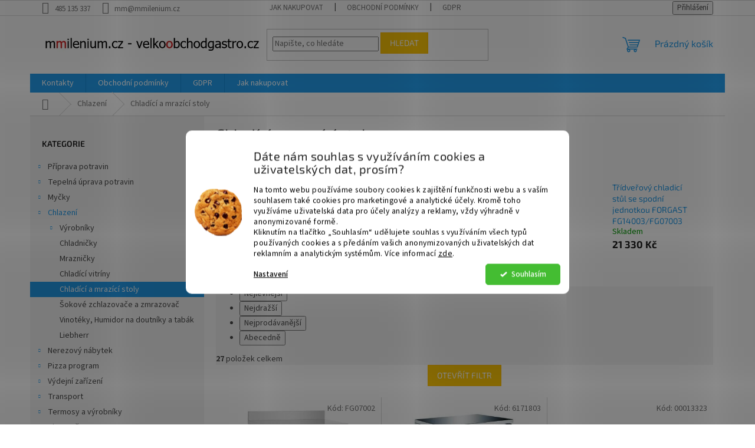

--- FILE ---
content_type: text/html; charset=utf-8
request_url: https://www.mmilenium.cz/chladici-a-mrazici-stoly/
body_size: 30797
content:
<!doctype html><html lang="cs" dir="ltr" class="header-background-light external-fonts-loaded"><head><meta charset="utf-8" /><meta name="viewport" content="width=device-width,initial-scale=1" /><title>Chladící a mrazící stoly - mmilenium.cz</title><link rel="preconnect" href="https://cdn.myshoptet.com" /><link rel="dns-prefetch" href="https://cdn.myshoptet.com" /><link rel="preload" href="https://cdn.myshoptet.com/prj/dist/master/cms/libs/jquery/jquery-1.11.3.min.js" as="script" /><link href="https://cdn.myshoptet.com/prj/dist/master/cms/templates/frontend_templates/shared/css/font-face/source-sans-3.css" rel="stylesheet"><link href="https://cdn.myshoptet.com/prj/dist/master/cms/templates/frontend_templates/shared/css/font-face/exo-2.css" rel="stylesheet"><link href="https://cdn.myshoptet.com/prj/dist/master/shop/dist/font-shoptet-11.css.62c94c7785ff2cea73b2.css" rel="stylesheet"><script>
dataLayer = [];
dataLayer.push({'shoptet' : {
    "pageId": 1106,
    "pageType": "category",
    "currency": "CZK",
    "currencyInfo": {
        "decimalSeparator": ",",
        "exchangeRate": 1,
        "priceDecimalPlaces": 0,
        "symbol": "K\u010d",
        "symbolLeft": 0,
        "thousandSeparator": " "
    },
    "language": "cs",
    "projectId": 380138,
    "category": {
        "guid": "32137df9-776b-11eb-ac23-ac1f6b0076ec",
        "path": "Chlazen\u00ed | Chlad\u00edc\u00ed a mraz\u00edc\u00ed stoly",
        "parentCategoryGuid": "2627012e-776b-11eb-ac23-ac1f6b0076ec"
    },
    "cartInfo": {
        "id": null,
        "freeShipping": false,
        "freeShippingFrom": null,
        "leftToFreeGift": {
            "formattedPrice": "0 K\u010d",
            "priceLeft": 0
        },
        "freeGift": false,
        "leftToFreeShipping": {
            "priceLeft": null,
            "dependOnRegion": null,
            "formattedPrice": null
        },
        "discountCoupon": [],
        "getNoBillingShippingPrice": {
            "withoutVat": 0,
            "vat": 0,
            "withVat": 0
        },
        "cartItems": [],
        "taxMode": "ORDINARY"
    },
    "cart": [],
    "customer": {
        "priceRatio": 1,
        "priceListId": 1,
        "groupId": null,
        "registered": false,
        "mainAccount": false
    }
}});
dataLayer.push({'cookie_consent' : {
    "marketing": "denied",
    "analytics": "denied"
}});
document.addEventListener('DOMContentLoaded', function() {
    shoptet.consent.onAccept(function(agreements) {
        if (agreements.length == 0) {
            return;
        }
        dataLayer.push({
            'cookie_consent' : {
                'marketing' : (agreements.includes(shoptet.config.cookiesConsentOptPersonalisation)
                    ? 'granted' : 'denied'),
                'analytics': (agreements.includes(shoptet.config.cookiesConsentOptAnalytics)
                    ? 'granted' : 'denied')
            },
            'event': 'cookie_consent'
        });
    });
});
</script>

<!-- Google Tag Manager -->
<script>(function(w,d,s,l,i){w[l]=w[l]||[];w[l].push({'gtm.start':
new Date().getTime(),event:'gtm.js'});var f=d.getElementsByTagName(s)[0],
j=d.createElement(s),dl=l!='dataLayer'?'&l='+l:'';j.async=true;j.src=
'https://www.googletagmanager.com/gtm.js?id='+i+dl;f.parentNode.insertBefore(j,f);
})(window,document,'script','dataLayer','GTM-NFXPHNP');</script>
<!-- End Google Tag Manager -->

<meta property="og:type" content="website"><meta property="og:site_name" content="mmilenium.cz"><meta property="og:url" content="https://www.mmilenium.cz/chladici-a-mrazici-stoly/"><meta property="og:title" content="Chladící a mrazící stoly - mmilenium.cz"><meta name="author" content="mmilenium.cz"><meta name="web_author" content="Shoptet.cz"><meta name="dcterms.rightsHolder" content="www.mmilenium.cz"><meta name="robots" content="index,follow"><meta property="og:image" content="https://www.mmilenium.cz/user/categories/orig/st-1.jpg"><meta property="og:description" content="Chladící a mrazící stoly, mmilenium.cz"><meta name="description" content="Chladící a mrazící stoly, mmilenium.cz"><meta name="google-site-verification" content="TvxjE3PqJQAE4rC0wm3bvNgCRBGdKfIYeeQJWKfHYO4"><style>:root {--color-primary: #239ceb;--color-primary-h: 204;--color-primary-s: 83%;--color-primary-l: 53%;--color-primary-hover: #1997e5;--color-primary-hover-h: 203;--color-primary-hover-s: 80%;--color-primary-hover-l: 50%;--color-secondary: #468c98;--color-secondary-h: 189;--color-secondary-s: 37%;--color-secondary-l: 44%;--color-secondary-hover: #3b7580;--color-secondary-hover-h: 190;--color-secondary-hover-s: 37%;--color-secondary-hover-l: 37%;--color-tertiary: #ffc807;--color-tertiary-h: 47;--color-tertiary-s: 100%;--color-tertiary-l: 51%;--color-tertiary-hover: #ffbb00;--color-tertiary-hover-h: 44;--color-tertiary-hover-s: 100%;--color-tertiary-hover-l: 50%;--color-header-background: #ffffff;--template-font: "Source Sans 3";--template-headings-font: "Exo 2";--header-background-url: url("[data-uri]");--cookies-notice-background: #F8FAFB;--cookies-notice-color: #252525;--cookies-notice-button-hover: #27263f;--cookies-notice-link-hover: #3b3a5f;--templates-update-management-preview-mode-content: "Náhled aktualizací šablony je aktivní pro váš prohlížeč."}</style>
    
    <link href="https://cdn.myshoptet.com/prj/dist/master/shop/dist/main-11.less.fcb4a42d7bd8a71b7ee2.css" rel="stylesheet" />
                <link href="https://cdn.myshoptet.com/prj/dist/master/shop/dist/mobile-header-v1-11.less.1ee105d41b5f713c21aa.css" rel="stylesheet" />
    
<link rel="next" href="/chladici-a-mrazici-stoly/strana-2/" />    <script>var shoptet = shoptet || {};</script>
    <script src="https://cdn.myshoptet.com/prj/dist/master/shop/dist/main-3g-header.js.05f199e7fd2450312de2.js"></script>
<!-- User include --><!-- api 1280(896) html code header -->
<link rel="stylesheet" href="https://cdn.myshoptet.com/usr/shoptet.tomashlad.eu/user/documents/extras/cookies-addon/screen.min.css?v0008">
<script>
    var shoptetakCookiesSettings={"useRoundingCorners":true,"cookiesImgPopup":false,"cookiesSize":"middle","cookiesOrientation":"horizontal","cookiesImg":true,"buttonBg":false,"showPopup":false};

    var body=document.getElementsByTagName("body")[0];

    const rootElement = document.documentElement;

    rootElement.classList.add("st-cookies-v2");

    if (shoptetakCookiesSettings.useRoundingCorners) {
        rootElement.classList.add("st-cookies-corners");
    }
    if (shoptetakCookiesSettings.cookiesImgPopup) {
        rootElement.classList.add("st-cookies-popup-img");
    }
    if (shoptetakCookiesSettings.cookiesImg) {
        rootElement.classList.add("st-cookies-img");
    }
    if (shoptetakCookiesSettings.buttonBg) {
        rootElement.classList.add("st-cookies-btn");
    }
    if (shoptetakCookiesSettings.cookiesSize) {
        if (shoptetakCookiesSettings.cookiesSize === 'thin') {
            rootElement.classList.add("st-cookies-thin");
        }
        if (shoptetakCookiesSettings.cookiesSize === 'middle') {
            rootElement.classList.add("st-cookies-middle");
        }
        if (shoptetakCookiesSettings.cookiesSize === 'large') {
            rootElement.classList.add("st-cookies-large");
        }
    }
    if (shoptetakCookiesSettings.cookiesOrientation) {
        if (shoptetakCookiesSettings.cookiesOrientation === 'vertical') {
            rootElement.classList.add("st-cookies-vertical");
        }
    }
</script>


<!-- service 1280(896) html code header -->
<style>
.st-cookies-v2.st-cookies-btn .shoptak-carbon .siteCookies .siteCookies__form .siteCookies__buttonWrap button[value=all] {
margin-left: 10px;
}
@media (max-width: 768px) {
.st-cookies-v2.st-cookies-btn .shoptak-carbon .siteCookies .siteCookies__form .siteCookies__buttonWrap button[value=all] {
margin-left: 0px;
}
.st-cookies-v2 .shoptak-carbon .siteCookies.siteCookies--dark .siteCookies__form .siteCookies__buttonWrap button[value=reject] {
margin: 0 10px;
}
}
@media only screen and (max-width: 768px) {
 .st-cookies-v2 .siteCookies .siteCookies__form .siteCookies__buttonWrap .js-cookies-settings[value=all], .st-cookies-v2 .siteCookies .siteCookies__form .siteCookies__buttonWrap button[value=all] {   
  margin: 0 auto 10px auto;
 }
 .st-cookies-v2 .siteCookies.siteCookies--center {
  bottom: unset;
  top: 50%;
  transform: translate(-50%, -50%);
  width: 90%;
 }
}
</style>
<!-- project html code header -->
<style>
#submit-order::before{content:"Potvrďte nákup";}
#submit-order span{display:none;}
</style>
<!-- /User include --><link rel="shortcut icon" href="/favicon.ico" type="image/x-icon" /><link rel="canonical" href="https://www.mmilenium.cz/chladici-a-mrazici-stoly/" /><script>!function(){var t={9196:function(){!function(){var t=/\[object (Boolean|Number|String|Function|Array|Date|RegExp)\]/;function r(r){return null==r?String(r):(r=t.exec(Object.prototype.toString.call(Object(r))))?r[1].toLowerCase():"object"}function n(t,r){return Object.prototype.hasOwnProperty.call(Object(t),r)}function e(t){if(!t||"object"!=r(t)||t.nodeType||t==t.window)return!1;try{if(t.constructor&&!n(t,"constructor")&&!n(t.constructor.prototype,"isPrototypeOf"))return!1}catch(t){return!1}for(var e in t);return void 0===e||n(t,e)}function o(t,r,n){this.b=t,this.f=r||function(){},this.d=!1,this.a={},this.c=[],this.e=function(t){return{set:function(r,n){u(c(r,n),t.a)},get:function(r){return t.get(r)}}}(this),i(this,t,!n);var e=t.push,o=this;t.push=function(){var r=[].slice.call(arguments,0),n=e.apply(t,r);return i(o,r),n}}function i(t,n,o){for(t.c.push.apply(t.c,n);!1===t.d&&0<t.c.length;){if("array"==r(n=t.c.shift()))t:{var i=n,a=t.a;if("string"==r(i[0])){for(var f=i[0].split("."),s=f.pop(),p=(i=i.slice(1),0);p<f.length;p++){if(void 0===a[f[p]])break t;a=a[f[p]]}try{a[s].apply(a,i)}catch(t){}}}else if("function"==typeof n)try{n.call(t.e)}catch(t){}else{if(!e(n))continue;for(var l in n)u(c(l,n[l]),t.a)}o||(t.d=!0,t.f(t.a,n),t.d=!1)}}function c(t,r){for(var n={},e=n,o=t.split("."),i=0;i<o.length-1;i++)e=e[o[i]]={};return e[o[o.length-1]]=r,n}function u(t,o){for(var i in t)if(n(t,i)){var c=t[i];"array"==r(c)?("array"==r(o[i])||(o[i]=[]),u(c,o[i])):e(c)?(e(o[i])||(o[i]={}),u(c,o[i])):o[i]=c}}window.DataLayerHelper=o,o.prototype.get=function(t){var r=this.a;t=t.split(".");for(var n=0;n<t.length;n++){if(void 0===r[t[n]])return;r=r[t[n]]}return r},o.prototype.flatten=function(){this.b.splice(0,this.b.length),this.b[0]={},u(this.a,this.b[0])}}()}},r={};function n(e){var o=r[e];if(void 0!==o)return o.exports;var i=r[e]={exports:{}};return t[e](i,i.exports,n),i.exports}n.n=function(t){var r=t&&t.__esModule?function(){return t.default}:function(){return t};return n.d(r,{a:r}),r},n.d=function(t,r){for(var e in r)n.o(r,e)&&!n.o(t,e)&&Object.defineProperty(t,e,{enumerable:!0,get:r[e]})},n.o=function(t,r){return Object.prototype.hasOwnProperty.call(t,r)},function(){"use strict";n(9196)}()}();</script>    <!-- Global site tag (gtag.js) - Google Analytics -->
    <script async src="https://www.googletagmanager.com/gtag/js?id=G-ECS3BVR7BX"></script>
    <script>
        
        window.dataLayer = window.dataLayer || [];
        function gtag(){dataLayer.push(arguments);}
        

                    console.debug('default consent data');

            gtag('consent', 'default', {"ad_storage":"denied","analytics_storage":"denied","ad_user_data":"denied","ad_personalization":"denied","wait_for_update":500});
            dataLayer.push({
                'event': 'default_consent'
            });
        
        gtag('js', new Date());

                gtag('config', 'UA-193122850-1', { 'groups': "UA" });
        
                gtag('config', 'G-ECS3BVR7BX', {"groups":"GA4","send_page_view":false,"content_group":"category","currency":"CZK","page_language":"cs"});
        
                gtag('config', 'AW-10803286657', {"allow_enhanced_conversions":true});
        
        
        
        
        
                    gtag('event', 'page_view', {"send_to":"GA4","page_language":"cs","content_group":"category","currency":"CZK"});
        
        
        
        
        
        
        
        
        
        
        
        
        
        document.addEventListener('DOMContentLoaded', function() {
            if (typeof shoptet.tracking !== 'undefined') {
                for (var id in shoptet.tracking.bannersList) {
                    gtag('event', 'view_promotion', {
                        "send_to": "UA",
                        "promotions": [
                            {
                                "id": shoptet.tracking.bannersList[id].id,
                                "name": shoptet.tracking.bannersList[id].name,
                                "position": shoptet.tracking.bannersList[id].position
                            }
                        ]
                    });
                }
            }

            shoptet.consent.onAccept(function(agreements) {
                if (agreements.length !== 0) {
                    console.debug('gtag consent accept');
                    var gtagConsentPayload =  {
                        'ad_storage': agreements.includes(shoptet.config.cookiesConsentOptPersonalisation)
                            ? 'granted' : 'denied',
                        'analytics_storage': agreements.includes(shoptet.config.cookiesConsentOptAnalytics)
                            ? 'granted' : 'denied',
                                                                                                'ad_user_data': agreements.includes(shoptet.config.cookiesConsentOptPersonalisation)
                            ? 'granted' : 'denied',
                        'ad_personalization': agreements.includes(shoptet.config.cookiesConsentOptPersonalisation)
                            ? 'granted' : 'denied',
                        };
                    console.debug('update consent data', gtagConsentPayload);
                    gtag('consent', 'update', gtagConsentPayload);
                    dataLayer.push(
                        { 'event': 'update_consent' }
                    );
                }
            });
        });
    </script>
</head><body class="desktop id-1106 in-chladici-a-mrazici-stoly template-11 type-category multiple-columns-body columns-2 ums_forms_redesign--off ums_a11y_category_page--on ums_discussion_rating_forms--off ums_flags_display_unification--on ums_a11y_login--on mobile-header-version-1"><noscript>
    <style>
        #header {
            padding-top: 0;
            position: relative !important;
            top: 0;
        }
        .header-navigation {
            position: relative !important;
        }
        .overall-wrapper {
            margin: 0 !important;
        }
        body:not(.ready) {
            visibility: visible !important;
        }
    </style>
    <div class="no-javascript">
        <div class="no-javascript__title">Musíte změnit nastavení vašeho prohlížeče</div>
        <div class="no-javascript__text">Podívejte se na: <a href="https://www.google.com/support/bin/answer.py?answer=23852">Jak povolit JavaScript ve vašem prohlížeči</a>.</div>
        <div class="no-javascript__text">Pokud používáte software na blokování reklam, může být nutné povolit JavaScript z této stránky.</div>
        <div class="no-javascript__text">Děkujeme.</div>
    </div>
</noscript>

        <div id="fb-root"></div>
        <script>
            window.fbAsyncInit = function() {
                FB.init({
//                    appId            : 'your-app-id',
                    autoLogAppEvents : true,
                    xfbml            : true,
                    version          : 'v19.0'
                });
            };
        </script>
        <script async defer crossorigin="anonymous" src="https://connect.facebook.net/cs_CZ/sdk.js"></script>
<!-- Google Tag Manager (noscript) -->
<noscript><iframe src="https://www.googletagmanager.com/ns.html?id=GTM-NFXPHNP"
height="0" width="0" style="display:none;visibility:hidden"></iframe></noscript>
<!-- End Google Tag Manager (noscript) -->

    <div class="siteCookies siteCookies--center siteCookies--light js-siteCookies" role="dialog" data-testid="cookiesPopup" data-nosnippet>
        <div class="siteCookies__form">
            <div class="siteCookies__content">
                <div class="siteCookies__text">
                    <h2 id="CybotCookiebotDialogBodyContentTitle" lang="cs">Dáte nám souhlas s využíváním cookies a uživatelských dat, prosím?</h2>
<div id="CybotCookiebotDialogBodyContentText" lang="cs">Na tomto webu používáme soubory cookies k zajištění funkčnosti webu a s vaším souhlasem také cookies pro marketingové a analytické účely. Kromě toho využíváme uživatelská data pro účely analýzy a reklamy, vždy výhradně v anonymizované formě.<br />Kliknutím na tlačítko „Souhlasím“ udělujete souhlas s využíváním všech typů používaných cookies a s předáním vašich anonymizovaných uživatelských dat reklamním a analytickým systémům. Více informací <a href="/gdpr/" target="_blank" rel="noopener noreferrer">zde</a>.</div>
                </div>
                <p class="siteCookies__links">
                    <button class="siteCookies__link js-cookies-settings" aria-label="Nastavení cookies" data-testid="cookiesSettings">Nastavení</button>
                </p>
            </div>
            <div class="siteCookies__buttonWrap">
                                <button class="siteCookies__button js-cookiesConsentSubmit" value="all" aria-label="Přijmout cookies" data-testid="buttonCookiesAccept">Souhlasím</button>
            </div>
        </div>
        <script>
            document.addEventListener("DOMContentLoaded", () => {
                const siteCookies = document.querySelector('.js-siteCookies');
                document.addEventListener("scroll", shoptet.common.throttle(() => {
                    const st = document.documentElement.scrollTop;
                    if (st > 1) {
                        siteCookies.classList.add('siteCookies--scrolled');
                    } else {
                        siteCookies.classList.remove('siteCookies--scrolled');
                    }
                }, 100));
            });
        </script>
    </div>
<a href="#content" class="skip-link sr-only">Přejít na obsah</a><div class="overall-wrapper"><div class="user-action"><div class="container">
    <div class="user-action-in">
                    <div id="login" class="user-action-login popup-widget login-widget" role="dialog" aria-labelledby="loginHeading">
        <div class="popup-widget-inner">
                            <h2 id="loginHeading">Přihlášení k vašemu účtu</h2><div id="customerLogin"><form action="/action/Customer/Login/" method="post" id="formLoginIncluded" class="csrf-enabled formLogin" data-testid="formLogin"><input type="hidden" name="referer" value="" /><div class="form-group"><div class="input-wrapper email js-validated-element-wrapper no-label"><input type="email" name="email" class="form-control" autofocus placeholder="E-mailová adresa (např. jan@novak.cz)" data-testid="inputEmail" autocomplete="email" required /></div></div><div class="form-group"><div class="input-wrapper password js-validated-element-wrapper no-label"><input type="password" name="password" class="form-control" placeholder="Heslo" data-testid="inputPassword" autocomplete="current-password" required /><span class="no-display">Nemůžete vyplnit toto pole</span><input type="text" name="surname" value="" class="no-display" /></div></div><div class="form-group"><div class="login-wrapper"><button type="submit" class="btn btn-secondary btn-text btn-login" data-testid="buttonSubmit">Přihlásit se</button><div class="password-helper"><a href="/registrace/" data-testid="signup" rel="nofollow">Nová registrace</a><a href="/klient/zapomenute-heslo/" rel="nofollow">Zapomenuté heslo</a></div></div></div></form>
</div>                    </div>
    </div>

                            <div id="cart-widget" class="user-action-cart popup-widget cart-widget loader-wrapper" data-testid="popupCartWidget" role="dialog" aria-hidden="true">
    <div class="popup-widget-inner cart-widget-inner place-cart-here">
        <div class="loader-overlay">
            <div class="loader"></div>
        </div>
    </div>

    <div class="cart-widget-button">
        <a href="/kosik/" class="btn btn-conversion" id="continue-order-button" rel="nofollow" data-testid="buttonNextStep">Pokračovat do košíku</a>
    </div>
</div>
            </div>
</div>
</div><div class="top-navigation-bar" data-testid="topNavigationBar">

    <div class="container">

        <div class="top-navigation-contacts">
            <strong>Zákaznická podpora:</strong><a href="tel:485135337" class="project-phone" aria-label="Zavolat na 485135337" data-testid="contactboxPhone"><span>485 135 337</span></a><a href="mailto:mm@mmilenium.cz" class="project-email" data-testid="contactboxEmail"><span>mm@mmilenium.cz</span></a>        </div>

                            <div class="top-navigation-menu">
                <div class="top-navigation-menu-trigger"></div>
                <ul class="top-navigation-bar-menu">
                                            <li class="top-navigation-menu-item-27">
                            <a href="/jak-nakupovat/">Jak nakupovat</a>
                        </li>
                                            <li class="top-navigation-menu-item-39">
                            <a href="/obchodni-podminky/">Obchodní podmínky</a>
                        </li>
                                            <li class="top-navigation-menu-item-691">
                            <a href="/gdpr/">GDPR</a>
                        </li>
                                    </ul>
                <ul class="top-navigation-bar-menu-helper"></ul>
            </div>
        
        <div class="top-navigation-tools top-navigation-tools--language">
            <div class="responsive-tools">
                <a href="#" class="toggle-window" data-target="search" aria-label="Hledat" data-testid="linkSearchIcon"></a>
                                                            <a href="#" class="toggle-window" data-target="login"></a>
                                                    <a href="#" class="toggle-window" data-target="navigation" aria-label="Menu" data-testid="hamburgerMenu"></a>
            </div>
                        <button class="top-nav-button top-nav-button-login toggle-window" type="button" data-target="login" aria-haspopup="dialog" aria-controls="login" aria-expanded="false" data-testid="signin"><span>Přihlášení</span></button>        </div>

    </div>

</div>
<header id="header"><div class="container navigation-wrapper">
    <div class="header-top">
        <div class="site-name-wrapper">
            <div class="site-name"><a href="/" data-testid="linkWebsiteLogo"><img src="https://cdn.myshoptet.com/usr/www.mmilenium.cz/user/logos/logo3.jpg" alt="mmilenium.cz" fetchpriority="low" /></a></div>        </div>
        <div class="search" itemscope itemtype="https://schema.org/WebSite">
            <meta itemprop="headline" content="Chladící a mrazící stoly"/><meta itemprop="url" content="https://www.mmilenium.cz"/><meta itemprop="text" content="Chladící a mrazící stoly, mmilenium.cz"/>            <form action="/action/ProductSearch/prepareString/" method="post"
    id="formSearchForm" class="search-form compact-form js-search-main"
    itemprop="potentialAction" itemscope itemtype="https://schema.org/SearchAction" data-testid="searchForm">
    <fieldset>
        <meta itemprop="target"
            content="https://www.mmilenium.cz/vyhledavani/?string={string}"/>
        <input type="hidden" name="language" value="cs"/>
        
            
<input
    type="search"
    name="string"
        class="query-input form-control search-input js-search-input"
    placeholder="Napište, co hledáte"
    autocomplete="off"
    required
    itemprop="query-input"
    aria-label="Vyhledávání"
    data-testid="searchInput"
>
            <button type="submit" class="btn btn-default" data-testid="searchBtn">Hledat</button>
        
    </fieldset>
</form>
        </div>
        <div class="navigation-buttons">
                
    <a href="/kosik/" class="btn btn-icon toggle-window cart-count" data-target="cart" data-hover="true" data-redirect="true" data-testid="headerCart" rel="nofollow" aria-haspopup="dialog" aria-expanded="false" aria-controls="cart-widget">
        
                <span class="sr-only">Nákupní košík</span>
        
            <span class="cart-price visible-lg-inline-block" data-testid="headerCartPrice">
                                    Prázdný košík                            </span>
        
    
            </a>
        </div>
    </div>
    <nav id="navigation" aria-label="Hlavní menu" data-collapsible="true"><div class="navigation-in menu"><ul class="menu-level-1" role="menubar" data-testid="headerMenuItems"><li class="menu-item-29" role="none"><a href="/kontakty/" data-testid="headerMenuItem" role="menuitem" aria-expanded="false"><b>Kontakty</b></a></li>
<li class="menu-item-39" role="none"><a href="/obchodni-podminky/" data-testid="headerMenuItem" role="menuitem" aria-expanded="false"><b>Obchodní podmínky</b></a></li>
<li class="menu-item-691" role="none"><a href="/gdpr/" data-testid="headerMenuItem" role="menuitem" aria-expanded="false"><b>GDPR</b></a></li>
<li class="menu-item-27" role="none"><a href="/jak-nakupovat/" data-testid="headerMenuItem" role="menuitem" aria-expanded="false"><b>Jak nakupovat</b></a></li>
<li class="appended-category menu-item-887 ext" role="none"><a href="/priprava-potravin/"><b>Příprava potravin</b><span class="submenu-arrow" role="menuitem"></span></a><ul class="menu-level-2 menu-level-2-appended" role="menu"><li class="menu-item-1451" role="none"><a href="/delicky-a-hnetace-testa/" data-testid="headerMenuItem" role="menuitem"><span>Děličky a hnětače těsta</span></a></li><li class="menu-item-1439" role="none"><a href="/krajeci-zarizeni/" data-testid="headerMenuItem" role="menuitem"><span>Krájecí zařízení</span></a></li><li class="menu-item-926" role="none"><a href="/krouhace-zeleniny/" data-testid="headerMenuItem" role="menuitem"><span>Krouhače zeleniny</span></a></li><li class="menu-item-1628" role="none"><a href="/kutry/" data-testid="headerMenuItem" role="menuitem"><span>Kutry</span></a></li><li class="menu-item-1274" role="none"><a href="/masomlynky/" data-testid="headerMenuItem" role="menuitem"><span>Masomlýnky</span></a></li><li class="menu-item-914" role="none"><a href="/narezove-stroje/" data-testid="headerMenuItem" role="menuitem"><span>Nářezové stroje</span></a></li><li class="menu-item-1295" role="none"><a href="/ponorne-mixery/" data-testid="headerMenuItem" role="menuitem"><span>Ponorné mixery</span></a></li><li class="menu-item-1091" role="none"><a href="/ostatni-2/" data-testid="headerMenuItem" role="menuitem"><span>Mixéry a ostatní</span></a></li><li class="menu-item-941" role="none"><a href="/roboty/" data-testid="headerMenuItem" role="menuitem"><span>Roboty</span></a></li><li class="menu-item-1631" role="none"><a href="/skrabky-2/" data-testid="headerMenuItem" role="menuitem"><span>Škrabky</span></a></li><li class="menu-item-1142" role="none"><a href="/vakuove-balicky/" data-testid="headerMenuItem" role="menuitem"><span>Vákuové baličky</span></a></li><li class="menu-item-1811" role="none"><a href="/kitchenaid-2/" data-testid="headerMenuItem" role="menuitem"><span>KitchenAid</span></a></li></ul></li><li class="appended-category menu-item-899 ext" role="none"><a href="/tepelna-uprava-potravin/"><b>Tepelná úprava potravin</b><span class="submenu-arrow" role="menuitem"></span></a><ul class="menu-level-2 menu-level-2-appended" role="menu"><li class="menu-item-1298" role="none"><a href="/fritezy/" data-testid="headerMenuItem" role="menuitem"><span>Fritézy</span></a></li><li class="menu-item-1649" role="none"><a href="/grily-na-kurata/" data-testid="headerMenuItem" role="menuitem"><span>Grily na kuřata</span></a></li><li class="menu-item-1433" role="none"><a href="/indukcni-varice/" data-testid="headerMenuItem" role="menuitem"><span>Indukční vařiče</span></a></li><li class="menu-item-1112" role="none"><a href="/konvektomaty/" data-testid="headerMenuItem" role="menuitem"><span>Konvektomaty</span></a></li><li class="menu-item-1082" role="none"><a href="/kotle/" data-testid="headerMenuItem" role="menuitem"><span>Kotle</span></a></li><li class="menu-item-1280" role="none"><a href="/panve-2/" data-testid="headerMenuItem" role="menuitem"><span>Pánve</span></a></li><li class="menu-item-1493" role="none"><a href="/pece-trouby/" data-testid="headerMenuItem" role="menuitem"><span>Pece a trouby</span></a></li><li class="menu-item-1325" role="none"><a href="/sporaky-a-stolicky/" data-testid="headerMenuItem" role="menuitem"><span>Sporáky a stoličky</span></a></li><li class="menu-item-998" role="none"><a href="/stolni-zarizeni/" data-testid="headerMenuItem" role="menuitem"><span>Stolní zařízení</span></a></li></ul></li><li class="appended-category menu-item-902 ext" role="none"><a href="/mycky/"><b>Myčky</b><span class="submenu-arrow" role="menuitem"></span></a><ul class="menu-level-2 menu-level-2-appended" role="menu"><li class="menu-item-989" role="none"><a href="/mycky-na-sklo-barove/" data-testid="headerMenuItem" role="menuitem"><span>Myčky na sklo barové podstolové</span></a></li><li class="menu-item-1376" role="none"><a href="/mycky-pruchozi/" data-testid="headerMenuItem" role="menuitem"><span>Myčky průchozí</span></a></li><li class="menu-item-1184" role="none"><a href="/mycky-na-cerne-nadobi/" data-testid="headerMenuItem" role="menuitem"><span>Myčky na černé nádobí</span></a></li><li class="menu-item-947" role="none"><a href="/myci-program/" data-testid="headerMenuItem" role="menuitem"><span>Mycí program</span></a></li><li class="menu-item-1103" role="none"><a href="/kose-do-mycek/" data-testid="headerMenuItem" role="menuitem"><span>Koše do myček</span></a></li><li class="menu-item-890" role="none"><a href="/chemie/" data-testid="headerMenuItem" role="menuitem"><span>Chemie</span></a></li><li class="menu-item-905" role="none"><a href="/zmekcovace-vody/" data-testid="headerMenuItem" role="menuitem"><span>Změkčovače vody</span></a></li><li class="menu-item-1796" role="none"><a href="/velke-mycky/" data-testid="headerMenuItem" role="menuitem"><span>Velké myčky</span></a></li></ul></li><li class="appended-category menu-item-977 ext" role="none"><a href="/chlazeni/"><b>Chlazení</b><span class="submenu-arrow" role="menuitem"></span></a><ul class="menu-level-2 menu-level-2-appended" role="menu"><li class="menu-item-980" role="none"><a href="/vyrobniky/" data-testid="headerMenuItem" role="menuitem"><span>Výrobníky</span></a></li><li class="menu-item-1094" role="none"><a href="/chladnicky/" data-testid="headerMenuItem" role="menuitem"><span>Chladničky</span></a></li><li class="menu-item-1097" role="none"><a href="/mraznicky/" data-testid="headerMenuItem" role="menuitem"><span>Mrazničky</span></a></li><li class="menu-item-1100" role="none"><a href="/chladici-vitriny/" data-testid="headerMenuItem" role="menuitem"><span>Chladící vitríny</span></a></li><li class="menu-item-1106" role="none"><a href="/chladici-a-mrazici-stoly/" data-testid="headerMenuItem" role="menuitem"><span>Chladící a mrazící stoly</span></a></li><li class="menu-item-1289" role="none"><a href="/sokove-zchlazovace-a-zmrazovac/" data-testid="headerMenuItem" role="menuitem"><span>Šokové zchlazovače a zmrazovač</span></a></li><li class="menu-item-1805" role="none"><a href="/vinoteky--humidor-na-doutniky-a-tabak/" data-testid="headerMenuItem" role="menuitem"><span>Vinotéky, Humidor na doutníky a tabák</span></a></li><li class="menu-item-1352" role="none"><a href="/liebherr/" data-testid="headerMenuItem" role="menuitem"><span>Liebherr</span></a></li></ul></li><li class="appended-category menu-item-782 ext" role="none"><a href="/nerezovy-nabytek/"><b>Nerezový nábytek</b><span class="submenu-arrow" role="menuitem"></span></a><ul class="menu-level-2 menu-level-2-appended" role="menu"><li class="menu-item-785" role="none"><a href="/drezy-nerez/" data-testid="headerMenuItem" role="menuitem"><span>Dřezy nerez</span></a></li><li class="menu-item-1121" role="none"><a href="/podlahove-vpusti/" data-testid="headerMenuItem" role="menuitem"><span>Podlahové vpusti</span></a></li><li class="menu-item-1403" role="none"><a href="/police/" data-testid="headerMenuItem" role="menuitem"><span>Police</span></a></li><li class="menu-item-1034" role="none"><a href="/pracovni-desky/" data-testid="headerMenuItem" role="menuitem"><span>Pracovní desky</span></a></li><li class="menu-item-794" role="none"><a href="/pracovni-stoly-nerez/" data-testid="headerMenuItem" role="menuitem"><span>Pracovní stoly nerez</span></a></li><li class="menu-item-1127" role="none"><a href="/podstavce/" data-testid="headerMenuItem" role="menuitem"><span>Podstavce</span></a></li><li class="menu-item-812" role="none"><a href="/regaly/" data-testid="headerMenuItem" role="menuitem"><span>Regály</span></a></li><li class="menu-item-815" role="none"><a href="/skrine-a-skrinky/" data-testid="headerMenuItem" role="menuitem"><span>Skříně a skříňky</span></a></li><li class="menu-item-1400" role="none"><a href="/vylevky/" data-testid="headerMenuItem" role="menuitem"><span>Výlevky</span></a></li><li class="menu-item-1700" role="none"><a href="/vyhrivana-technologie/" data-testid="headerMenuItem" role="menuitem"><span>Vyhřívaná technologie</span></a></li><li class="menu-item-1502" role="none"><a href="/ostatni-6/" data-testid="headerMenuItem" role="menuitem"><span>Ostatní</span></a></li></ul></li><li class="appended-category menu-item-1163 ext" role="none"><a href="/pizza-program/"><b>Pizza program</b><span class="submenu-arrow" role="menuitem"></span></a><ul class="menu-level-2 menu-level-2-appended" role="menu"><li class="menu-item-1166" role="none"><a href="/pizza-pece/" data-testid="headerMenuItem" role="menuitem"><span>Pizza pece</span></a></li><li class="menu-item-1715" role="none"><a href="/pizza-talire/" data-testid="headerMenuItem" role="menuitem"><span>Pizza talíře</span></a></li><li class="menu-item-1226" role="none"><a href="/pizza-pomucky/" data-testid="headerMenuItem" role="menuitem"><span>Pizza pomůcky</span></a></li><li class="menu-item-1721" role="none"><a href="/hnetace/" data-testid="headerMenuItem" role="menuitem"><span>Hnětače a vyvalovačky</span></a></li></ul></li><li class="appended-category menu-item-1109 ext" role="none"><a href="/vydejni-zarizeni/"><b>Výdejní zařízení</b><span class="submenu-arrow" role="menuitem"></span></a><ul class="menu-level-2 menu-level-2-appended" role="menu"><li class="menu-item-1466" role="none"><a href="/chladici-vytriny/" data-testid="headerMenuItem" role="menuitem"><span>Chladící vytríny</span></a></li><li class="menu-item-1520" role="none"><a href="/tepla-skrin--teply-stul/" data-testid="headerMenuItem" role="menuitem"><span>Teplá skříň, teplý stůl</span></a></li><li class="menu-item-1193" role="none"><a href="/vyhrivane-vitriny/" data-testid="headerMenuItem" role="menuitem"><span>Vyhřívané vitríny</span></a></li><li class="menu-item-1307" role="none"><a href="/vodni-lazne/" data-testid="headerMenuItem" role="menuitem"><span>Vodní lázně</span></a></li><li class="menu-item-1514" role="none"><a href="/zasobniky-na-talire/" data-testid="headerMenuItem" role="menuitem"><span>Zásobníky na talíře</span></a></li><li class="menu-item-1517" role="none"><a href="/vycepni-zarizeni/" data-testid="headerMenuItem" role="menuitem"><span>Výčepní zařízení</span></a></li></ul></li><li class="appended-category menu-item-872 ext" role="none"><a href="/transportni-systemy/"><b>Transport</b><span class="submenu-arrow" role="menuitem"></span></a><ul class="menu-level-2 menu-level-2-appended" role="menu"><li class="menu-item-1247" role="none"><a href="/voziky/" data-testid="headerMenuItem" role="menuitem"><span>Vozíky</span></a></li><li class="menu-item-1313" role="none"><a href="/termoporty/" data-testid="headerMenuItem" role="menuitem"><span>Termoporty a termoboxy</span></a></li><li class="menu-item-1538" role="none"><a href="/tabletove-systemy/" data-testid="headerMenuItem" role="menuitem"><span>Tabletové systémy</span></a></li></ul></li><li class="appended-category menu-item-1001 ext" role="none"><a href="/termosy-a-vyrobniky/"><b>Termosy a výrobníky</b><span class="submenu-arrow" role="menuitem"></span></a><ul class="menu-level-2 menu-level-2-appended" role="menu"><li class="menu-item-1004" role="none"><a href="/vyrobniky-teplych-napoju/" data-testid="headerMenuItem" role="menuitem"><span>Výrobníky teplých nápojů</span></a></li><li class="menu-item-1019" role="none"><a href="/termosy-nerezove/" data-testid="headerMenuItem" role="menuitem"><span>Termosy nerezové</span></a></li><li class="menu-item-1241" role="none"><a href="/termosy-ostatni/" data-testid="headerMenuItem" role="menuitem"><span>Termosy ostatní</span></a></li></ul></li><li class="appended-category menu-item-1262" role="none"><a href="/digestore/"><b>Digestoře</b></a></li><li class="appended-category menu-item-971 ext" role="none"><a href="/gastronadoby/"><b>Gastronádoby</b><span class="submenu-arrow" role="menuitem"></span></a><ul class="menu-level-2 menu-level-2-appended" role="menu"><li class="menu-item-1010" role="none"><a href="/nerezove-gastronadoby/" data-testid="headerMenuItem" role="menuitem"><span>Nerezové gastronádoby</span></a></li><li class="menu-item-1169" role="none"><a href="/smaltovane/" data-testid="headerMenuItem" role="menuitem"><span>Smaltované gastronádoby</span></a></li><li class="menu-item-974" role="none"><a href="/jine-gastronadoby--nadoby-a-plechy/" data-testid="headerMenuItem" role="menuitem"><span>Jiné gastronádoby a plechy</span></a></li><li class="menu-item-1766" role="none"><a href="/porcelanove-gastronadoby/" data-testid="headerMenuItem" role="menuitem"><span>Porcelánové gastronádoby</span></a></li><li class="menu-item-1196" role="none"><a href="/polykarbonatove/" data-testid="headerMenuItem" role="menuitem"><span>Polykarbonátové gastronádoby</span></a></li><li class="menu-item-1199" role="none"><a href="/polypropylenove/" data-testid="headerMenuItem" role="menuitem"><span>Polypropylenové gastronádoby</span></a></li><li class="menu-item-1250" role="none"><a href="/optinox-gastronadoby-nerezove/" data-testid="headerMenuItem" role="menuitem"><span>OPTINOX gastronádoby nerezové</span></a></li><li class="menu-item-1232" role="none"><a href="/gastronadoby-blanco/" data-testid="headerMenuItem" role="menuitem"><span>Gastronádoby Blanco</span></a></li></ul></li><li class="appended-category menu-item-851 ext" role="none"><a href="/hrnce-kastroly-pekace-panve/"><b>Hrnce kastroly pekáče pánve</b><span class="submenu-arrow" role="menuitem"></span></a><ul class="menu-level-2 menu-level-2-appended" role="menu"><li class="menu-item-968" role="none"><a href="/nerezove-hrnce-a-kastroly/" data-testid="headerMenuItem" role="menuitem"><span>Nerezové hrnce a kastroly</span></a></li><li class="menu-item-1253" role="none"><a href="/male-hrnce-a-sady-hrncu/" data-testid="headerMenuItem" role="menuitem"><span>Malé hrnce a sady hrnců</span></a></li><li class="menu-item-878" role="none"><a href="/pekace/" data-testid="headerMenuItem" role="menuitem"><span>Pekáče</span></a></li><li class="menu-item-1028" role="none"><a href="/panve/" data-testid="headerMenuItem" role="menuitem"><span>Pánve</span></a></li><li class="menu-item-875" role="none"><a href="/tlakove-hrnce-nerez/" data-testid="headerMenuItem" role="menuitem"><span>Tlakové hrnce nerez</span></a></li><li class="menu-item-1178" role="none"><a href="/litina/" data-testid="headerMenuItem" role="menuitem"><span>Litina a smalt</span></a></li><li class="menu-item-854" role="none"><a href="/paraky-a-parakove-vlozky/" data-testid="headerMenuItem" role="menuitem"><span>Pařáky a pařákové vložky</span></a></li></ul></li><li class="appended-category menu-item-827 ext" role="none"><a href="/servirovani/"><b>Servírování</b><span class="submenu-arrow" role="menuitem"></span></a><ul class="menu-level-2 menu-level-2-appended" role="menu"><li class="menu-item-830" role="none"><a href="/pribory-a-zasobniky-na-ne/" data-testid="headerMenuItem" role="menuitem"><span>Příbory a zásobníky na ně</span></a></li><li class="menu-item-842" role="none"><a href="/podnosy-a-tacy/" data-testid="headerMenuItem" role="menuitem"><span>Podnosy a tácy</span></a></li><li class="menu-item-1436" role="none"><a href="/chafingy--kotliky/" data-testid="headerMenuItem" role="menuitem"><span>Chafingy, kotlíky</span></a></li><li class="menu-item-1541" role="none"><a href="/termosky--konvice/" data-testid="headerMenuItem" role="menuitem"><span>Termosky konvice džbány</span></a></li><li class="menu-item-1706" role="none"><a href="/kosiky/" data-testid="headerMenuItem" role="menuitem"><span>Košíky</span></a></li><li class="menu-item-1151" role="none"><a href="/mlynky-na-sul-a-pepr/" data-testid="headerMenuItem" role="menuitem"><span>Mlýnky na sůl a pepř</span></a></li><li class="menu-item-1445" role="none"><a href="/servirovaci-prkenka/" data-testid="headerMenuItem" role="menuitem"><span>Servírovací prkénka</span></a></li><li class="menu-item-1154" role="none"><a href="/stolni-a-barovy-servis/" data-testid="headerMenuItem" role="menuitem"><span>Stolní a barový servis</span></a></li><li class="menu-item-1442" role="none"><a href="/tork/" data-testid="headerMenuItem" role="menuitem"><span>Tork</span></a></li><li class="menu-item-1487" role="none"><a href="/barmanske-potreby-2/" data-testid="headerMenuItem" role="menuitem"><span>Barmanské potřeby</span></a></li><li class="menu-item-1181" role="none"><a href="/ostatni-5/" data-testid="headerMenuItem" role="menuitem"><span>Ostatní</span></a></li></ul></li><li class="appended-category menu-item-860 ext" role="none"><a href="/krajeni--noze--desky--spalky/"><b>Nože desky špalky brousky krájení</b><span class="submenu-arrow" role="menuitem"></span></a><ul class="menu-level-2 menu-level-2-appended" role="menu"><li class="menu-item-1067" role="none"><a href="/brouseni/" data-testid="headerMenuItem" role="menuitem"><span>Broušení</span></a></li><li class="menu-item-1418" role="none"><a href="/noze-cukrarske/" data-testid="headerMenuItem" role="menuitem"><span>Nože cukrářské</span></a></li><li class="menu-item-1415" role="none"><a href="/noze-dekoracni/" data-testid="headerMenuItem" role="menuitem"><span>Nože dekorační</span></a></li><li class="menu-item-1367" role="none"><a href="/noze-giesser-messer/" data-testid="headerMenuItem" role="menuitem"><span>Nože Giesser Messer</span></a></li><li class="menu-item-1061" role="none"><a href="/noze-giesser-messer-kovane/" data-testid="headerMenuItem" role="menuitem"><span>Nože Giesser Messer kované</span></a></li><li class="menu-item-1727" role="none"><a href="/noze-vysoke-hodnoty/" data-testid="headerMenuItem" role="menuitem"><span>Nože vysoké hodnoty</span></a></li><li class="menu-item-1340" role="none"><a href="/noze-keramicke/" data-testid="headerMenuItem" role="menuitem"><span>Nože Keramické</span></a></li><li class="menu-item-1064" role="none"><a href="/noze-ostatni--ruzne/" data-testid="headerMenuItem" role="menuitem"><span>Nože ostatní různé na sýr</span></a></li><li class="menu-item-1454" role="none"><a href="/noze-s-cernou-plast--rukojeti/" data-testid="headerMenuItem" role="menuitem"><span>Nože LACOR s černou plast. rukojetí</span></a></li><li class="menu-item-863" role="none"><a href="/krajeci-desky--valy--prkenka/" data-testid="headerMenuItem" role="menuitem"><span>Krájecí desky, vály, prkénka</span></a></li><li class="menu-item-869" role="none"><a href="/magneticke-listy/" data-testid="headerMenuItem" role="menuitem"><span>Magnetické lišty</span></a></li><li class="menu-item-908" role="none"><a href="/spalky-a-masodesky/" data-testid="headerMenuItem" role="menuitem"><span>Špalky a masodesky</span></a></li><li class="menu-item-1070" role="none"><a href="/sekacky-a-pod/" data-testid="headerMenuItem" role="menuitem"><span>Sekáčky nůžky pilky sekery</span></a></li><li class="menu-item-1349" role="none"><a href="/sady-nozu/" data-testid="headerMenuItem" role="menuitem"><span>Sady nožů</span></a></li></ul></li><li class="appended-category menu-item-773 ext" role="none"><a href="/sklo-porcelan/"><b>Sklo - porcelán</b><span class="submenu-arrow" role="menuitem"></span></a><ul class="menu-level-2 menu-level-2-appended" role="menu"><li class="menu-item-1118" role="none"><a href="/sklenicky-a-duritky/" data-testid="headerMenuItem" role="menuitem"><span>Skleničky a duritky</span></a></li><li class="menu-item-1830" role="none"><a href="/bridlice/" data-testid="headerMenuItem" role="menuitem"><span>Břidlice</span></a></li><li class="menu-item-776" role="none"><a href="/misky/" data-testid="headerMenuItem" role="menuitem"><span>Misky a mísy</span></a></li><li class="menu-item-1130" role="none"><a href="/talire/" data-testid="headerMenuItem" role="menuitem"><span>Talíře</span></a></li><li class="menu-item-1139" role="none"><a href="/hrnky-a-dzbany/" data-testid="headerMenuItem" role="menuitem"><span>Hrnky džbány konvice</span></a></li><li class="menu-item-1211" role="none"><a href="/restauracni-sklo/" data-testid="headerMenuItem" role="menuitem"><span>Restaurační sklo</span></a></li><li class="menu-item-1229" role="none"><a href="/simax/" data-testid="headerMenuItem" role="menuitem"><span>Simax</span></a></li><li class="menu-item-1277" role="none"><a href="/salky-a-podsalky/" data-testid="headerMenuItem" role="menuitem"><span>Šálky a podšálky</span></a></li><li class="menu-item-1460" role="none"><a href="/nerozbitne-nadobi-cambro/" data-testid="headerMenuItem" role="menuitem"><span>Nerozbitné nádobí Cambro</span></a></li><li class="menu-item-1469" role="none"><a href="/soupravy/" data-testid="headerMenuItem" role="menuitem"><span>Soupravy</span></a></li><li class="menu-item-1694" role="none"><a href="/detsky-porcelan-a-pribory/" data-testid="headerMenuItem" role="menuitem"><span>Dětský porcelán a příbory</span></a></li><li class="menu-item-1733" role="none"><a href="/rak-porcelain/" data-testid="headerMenuItem" role="menuitem"><span>RAK PORCELAIN</span></a></li></ul></li><li class="appended-category menu-item-821 ext" role="none"><a href="/pomucky/"><b>Pomůcky</b><span class="submenu-arrow" role="menuitem"></span></a><ul class="menu-level-2 menu-level-2-appended" role="menu"><li class="menu-item-839" role="none"><a href="/cedniky--sita--odkapavace/" data-testid="headerMenuItem" role="menuitem"><span>Cedníky, síta, odkapávače</span></a></li><li class="menu-item-824" role="none"><a href="/cukrarske-potreby/" data-testid="headerMenuItem" role="menuitem"><span>Cukrářské potřeby</span></a></li><li class="menu-item-1346" role="none"><a href="/krajece/" data-testid="headerMenuItem" role="menuitem"><span>Kráječe</span></a></li><li class="menu-item-1022" role="none"><a href="/grilovani/" data-testid="headerMenuItem" role="menuitem"><span>Grilování</span></a></li><li class="menu-item-1604" role="none"><a href="/chnapky-a-rukavice/" data-testid="headerMenuItem" role="menuitem"><span>Chňapky a rukavice</span></a></li><li class="menu-item-1343" role="none"><a href="/lis-na-cesnek/" data-testid="headerMenuItem" role="menuitem"><span>Lis na česnek</span></a></li><li class="menu-item-881" role="none"><a href="/lopatky/" data-testid="headerMenuItem" role="menuitem"><span>Lopatky</span></a></li><li class="menu-item-965" role="none"><a href="/metly-mackadla/" data-testid="headerMenuItem" role="menuitem"><span>Metly mačkadla</span></a></li><li class="menu-item-836" role="none"><a href="/misy--skopky--kose/" data-testid="headerMenuItem" role="menuitem"><span>Mísy, škopky, koše</span></a></li><li class="menu-item-884" role="none"><a href="/obracecky-penovacky-kleste-vidlice-podberaky/" data-testid="headerMenuItem" role="menuitem"><span>Obracečky pěnovačky kleště vidlice podběráky</span></a></li><li class="menu-item-1031" role="none"><a href="/naberacky/" data-testid="headerMenuItem" role="menuitem"><span>Naběračky</span></a></li><li class="menu-item-962" role="none"><a href="/odmerky-a-dzbany/" data-testid="headerMenuItem" role="menuitem"><span>Odměrky a džbány</span></a></li><li class="menu-item-1328" role="none"><a href="/otviraky/" data-testid="headerMenuItem" role="menuitem"><span>Otvíráky</span></a></li><li class="menu-item-1304" role="none"><a href="/palicky/" data-testid="headerMenuItem" role="menuitem"><span>Paličky</span></a></li><li class="menu-item-1286" role="none"><a href="/slanky-a-menazky/" data-testid="headerMenuItem" role="menuitem"><span>Slánky a menážky</span></a></li><li class="menu-item-1310" role="none"><a href="/sita-na-halusky-a-jatr--ryzi/" data-testid="headerMenuItem" role="menuitem"><span>Síta na halušky a játr. rýži</span></a></li><li class="menu-item-1223" role="none"><a href="/struhadla/" data-testid="headerMenuItem" role="menuitem"><span>Struhadla</span></a></li><li class="menu-item-1322" role="none"><a href="/skrabky/" data-testid="headerMenuItem" role="menuitem"><span>Škrabky</span></a></li><li class="menu-item-1259" role="none"><a href="/vedra/" data-testid="headerMenuItem" role="menuitem"><span>Vědra</span></a></li><li class="menu-item-920" role="none"><a href="/varecky-a-kopisty/" data-testid="headerMenuItem" role="menuitem"><span>Vařečky a kopisty</span></a></li><li class="menu-item-1613" role="none"><a href="/pizza-program-2/" data-testid="headerMenuItem" role="menuitem"><span>Pizza program</span></a></li><li class="menu-item-1157" role="none"><a href="/barmanske-potreby/" data-testid="headerMenuItem" role="menuitem"><span>Barmanské potřeby</span></a></li></ul></li><li class="appended-category menu-item-917 ext" role="none"><a href="/hygiena-a-sanitace/"><b>Hygiena a sanitace</b><span class="submenu-arrow" role="menuitem"></span></a><ul class="menu-level-2 menu-level-2-appended" role="menu"><li class="menu-item-923" role="none"><a href="/uklid/" data-testid="headerMenuItem" role="menuitem"><span>Úklid</span></a></li></ul></li><li class="appended-category menu-item-857" role="none"><a href="/vahy/"><b>Váhy</b></a></li><li class="appended-category menu-item-935 ext" role="none"><a href="/jidelni-nabytek--stoly-a-zidle/"><b>Jídelní nábytek, stoly a židle</b><span class="submenu-arrow" role="menuitem"></span></a><ul class="menu-level-2 menu-level-2-appended" role="menu"><li class="menu-item-938" role="none"><a href="/stoly/" data-testid="headerMenuItem" role="menuitem"><span>Stoly</span></a></li><li class="menu-item-1292" role="none"><a href="/zidle/" data-testid="headerMenuItem" role="menuitem"><span>židle</span></a></li><li class="menu-item-1358" role="none"><a href="/sety/" data-testid="headerMenuItem" role="menuitem"><span>sety</span></a></li><li class="menu-item-1709" role="none"><a href="/rautove-stoly/" data-testid="headerMenuItem" role="menuitem"><span>Rautové stoly</span></a></li></ul></li><li class="appended-category menu-item-911" role="none"><a href="/jednorazove-nadobi/"><b>Jednorázové nádobí</b></a></li><li class="appended-category menu-item-950 ext" role="none"><a href="/ostatni/"><b>Ostatní</b><span class="submenu-arrow" role="menuitem"></span></a><ul class="menu-level-2 menu-level-2-appended" role="menu"><li class="menu-item-1481" role="none"><a href="/pracky-a-susicky/" data-testid="headerMenuItem" role="menuitem"><span>Pračky a sušičky</span></a></li><li class="menu-item-953" role="none"><a href="/textil/" data-testid="headerMenuItem" role="menuitem"><span>Textil</span></a></li><li class="menu-item-1073" role="none"><a href="/atrapy-reznicke-potravinarske/" data-testid="headerMenuItem" role="menuitem"><span>Atrapy řeznické potravinářské</span></a></li><li class="menu-item-1301" role="none"><a href="/teplomery/" data-testid="headerMenuItem" role="menuitem"><span>Teploměry</span></a></li><li class="menu-item-1316" role="none"><a href="/drtice-odpadu/" data-testid="headerMenuItem" role="menuitem"><span>Drtiče odpadu</span></a></li><li class="menu-item-1622" role="none"><a href="/bazar/" data-testid="headerMenuItem" role="menuitem"><span>Bazar</span></a></li></ul></li></ul>
    <ul class="navigationActions" role="menu">
                            <li role="none">
                                    <a href="/login/?backTo=%2Fchladici-a-mrazici-stoly%2F" rel="nofollow" data-testid="signin" role="menuitem"><span>Přihlášení</span></a>
                            </li>
                        </ul>
</div><span class="navigation-close"></span></nav><div class="menu-helper" data-testid="hamburgerMenu"><span>Více</span></div>
</div></header><!-- / header -->


                    <div class="container breadcrumbs-wrapper">
            <div class="breadcrumbs navigation-home-icon-wrapper" itemscope itemtype="https://schema.org/BreadcrumbList">
                                                                            <span id="navigation-first" data-basetitle="mmilenium.cz" itemprop="itemListElement" itemscope itemtype="https://schema.org/ListItem">
                <a href="/" itemprop="item" class="navigation-home-icon"><span class="sr-only" itemprop="name">Domů</span></a>
                <span class="navigation-bullet">/</span>
                <meta itemprop="position" content="1" />
            </span>
                                <span id="navigation-1" itemprop="itemListElement" itemscope itemtype="https://schema.org/ListItem">
                <a href="/chlazeni/" itemprop="item" data-testid="breadcrumbsSecondLevel"><span itemprop="name">Chlazení</span></a>
                <span class="navigation-bullet">/</span>
                <meta itemprop="position" content="2" />
            </span>
                                            <span id="navigation-2" itemprop="itemListElement" itemscope itemtype="https://schema.org/ListItem" data-testid="breadcrumbsLastLevel">
                <meta itemprop="item" content="https://www.mmilenium.cz/chladici-a-mrazici-stoly/" />
                <meta itemprop="position" content="3" />
                <span itemprop="name" data-title="Chladící a mrazící stoly">Chladící a mrazící stoly</span>
            </span>
            </div>
        </div>
    
<div id="content-wrapper" class="container content-wrapper">
    
    <div class="content-wrapper-in">
                                                <aside class="sidebar sidebar-left"  data-testid="sidebarMenu">
                                                                                                <div class="sidebar-inner">
                                                                                                        <div class="box box-bg-variant box-categories">    <div class="skip-link__wrapper">
        <span id="categories-start" class="skip-link__target js-skip-link__target sr-only" tabindex="-1">&nbsp;</span>
        <a href="#categories-end" class="skip-link skip-link--start sr-only js-skip-link--start">Přeskočit kategorie</a>
    </div>

<h4>Kategorie</h4>


<div id="categories"><div class="categories cat-01 expandable external" id="cat-887"><div class="topic"><a href="/priprava-potravin/">Příprava potravin<span class="cat-trigger">&nbsp;</span></a></div>

    </div><div class="categories cat-02 expandable external" id="cat-899"><div class="topic"><a href="/tepelna-uprava-potravin/">Tepelná úprava potravin<span class="cat-trigger">&nbsp;</span></a></div>

    </div><div class="categories cat-01 expandable external" id="cat-902"><div class="topic"><a href="/mycky/">Myčky<span class="cat-trigger">&nbsp;</span></a></div>

    </div><div class="categories cat-02 expandable active expanded" id="cat-977"><div class="topic child-active"><a href="/chlazeni/">Chlazení<span class="cat-trigger">&nbsp;</span></a></div>

                    <ul class=" active expanded">
                                        <li class="
                                 expandable                                 external">
                <a href="/vyrobniky/">
                    Výrobníky
                    <span class="cat-trigger">&nbsp;</span>                </a>
                                                            

    
                                                </li>
                                <li >
                <a href="/chladnicky/">
                    Chladničky
                                    </a>
                                                                </li>
                                <li >
                <a href="/mraznicky/">
                    Mrazničky
                                    </a>
                                                                </li>
                                <li >
                <a href="/chladici-vitriny/">
                    Chladící vitríny
                                    </a>
                                                                </li>
                                <li class="
                active                                                 ">
                <a href="/chladici-a-mrazici-stoly/">
                    Chladící a mrazící stoly
                                    </a>
                                                                </li>
                                <li >
                <a href="/sokove-zchlazovace-a-zmrazovac/">
                    Šokové zchlazovače a zmrazovač
                                    </a>
                                                                </li>
                                <li >
                <a href="/vinoteky--humidor-na-doutniky-a-tabak/">
                    Vinotéky, Humidor na doutníky a tabák
                                    </a>
                                                                </li>
                                <li >
                <a href="/liebherr/">
                    Liebherr
                                    </a>
                                                                </li>
                </ul>
    </div><div class="categories cat-01 expandable external" id="cat-782"><div class="topic"><a href="/nerezovy-nabytek/">Nerezový nábytek<span class="cat-trigger">&nbsp;</span></a></div>

    </div><div class="categories cat-02 expandable external" id="cat-1163"><div class="topic"><a href="/pizza-program/">Pizza program<span class="cat-trigger">&nbsp;</span></a></div>

    </div><div class="categories cat-01 expandable external" id="cat-1109"><div class="topic"><a href="/vydejni-zarizeni/">Výdejní zařízení<span class="cat-trigger">&nbsp;</span></a></div>

    </div><div class="categories cat-02 expandable external" id="cat-872"><div class="topic"><a href="/transportni-systemy/">Transport<span class="cat-trigger">&nbsp;</span></a></div>

    </div><div class="categories cat-01 expandable external" id="cat-1001"><div class="topic"><a href="/termosy-a-vyrobniky/">Termosy a výrobníky<span class="cat-trigger">&nbsp;</span></a></div>

    </div><div class="categories cat-02 external" id="cat-1262"><div class="topic"><a href="/digestore/">Digestoře<span class="cat-trigger">&nbsp;</span></a></div></div><div class="categories cat-01 expandable external" id="cat-971"><div class="topic"><a href="/gastronadoby/">Gastronádoby<span class="cat-trigger">&nbsp;</span></a></div>

    </div><div class="categories cat-02 expandable external" id="cat-851"><div class="topic"><a href="/hrnce-kastroly-pekace-panve/">Hrnce kastroly pekáče pánve<span class="cat-trigger">&nbsp;</span></a></div>

    </div><div class="categories cat-01 expandable external" id="cat-827"><div class="topic"><a href="/servirovani/">Servírování<span class="cat-trigger">&nbsp;</span></a></div>

    </div><div class="categories cat-02 expandable external" id="cat-860"><div class="topic"><a href="/krajeni--noze--desky--spalky/">Nože desky špalky brousky krájení<span class="cat-trigger">&nbsp;</span></a></div>

    </div><div class="categories cat-01 expandable external" id="cat-773"><div class="topic"><a href="/sklo-porcelan/">Sklo - porcelán<span class="cat-trigger">&nbsp;</span></a></div>

    </div><div class="categories cat-02 expandable external" id="cat-821"><div class="topic"><a href="/pomucky/">Pomůcky<span class="cat-trigger">&nbsp;</span></a></div>

    </div><div class="categories cat-01 expandable external" id="cat-917"><div class="topic"><a href="/hygiena-a-sanitace/">Hygiena a sanitace<span class="cat-trigger">&nbsp;</span></a></div>

    </div><div class="categories cat-02 external" id="cat-857"><div class="topic"><a href="/vahy/">Váhy<span class="cat-trigger">&nbsp;</span></a></div></div><div class="categories cat-01 expandable external" id="cat-935"><div class="topic"><a href="/jidelni-nabytek--stoly-a-zidle/">Jídelní nábytek, stoly a židle<span class="cat-trigger">&nbsp;</span></a></div>

    </div><div class="categories cat-02 external" id="cat-911"><div class="topic"><a href="/jednorazove-nadobi/">Jednorázové nádobí<span class="cat-trigger">&nbsp;</span></a></div></div><div class="categories cat-01 expandable external" id="cat-950"><div class="topic"><a href="/ostatni/">Ostatní<span class="cat-trigger">&nbsp;</span></a></div>

    </div>        </div>

    <div class="skip-link__wrapper">
        <a href="#categories-start" class="skip-link skip-link--end sr-only js-skip-link--end" tabindex="-1" hidden>Přeskočit kategorie</a>
        <span id="categories-end" class="skip-link__target js-skip-link__target sr-only" tabindex="-1">&nbsp;</span>
    </div>
</div>
                                                                                                            <div class="box box-bg-default box-sm box-cartButton"><h4><span>Nákupní košík</span></h4>

<div class="cart-overview">
    <a href="/kosik/" class="btn btn-primary" rel="nofollow" data-testid="cartOverview">
        <span class="cart-overview-item-count" data-testid="cartOverviewCount">0</span>ks /
        <span class="cart-overview-final-price" data-testid="cartOverviewPrice">0 Kč</span>
    </a>
</div>
</div>
                                                                                                            <div class="box box-bg-variant box-sm box-topProducts">        <div class="top-products-wrapper js-top10" >
        <h4><span>Top 10 produktů</span></h4>
        <ol class="top-products">
                            <li class="display-image">
                                            <a href="/vakuova-balicka-pasu-forgast-delka-31-cm-forgast-fg03425/" class="top-products-image">
                            <img src="data:image/svg+xml,%3Csvg%20width%3D%22100%22%20height%3D%22100%22%20xmlns%3D%22http%3A%2F%2Fwww.w3.org%2F2000%2Fsvg%22%3E%3C%2Fsvg%3E" alt="Vakuová balička pásů Forgast délka 31 cm FORGAST FG03425 mmilenium" width="100" height="100"  data-src="https://cdn.myshoptet.com/usr/www.mmilenium.cz/user/shop/related/15231_vakuova-balicka-pasu-forgast-delka-31-cm-forgast-fg03425-mmilenium.jpg?68429dd7" fetchpriority="low" />
                        </a>
                                        <a href="/vakuova-balicka-pasu-forgast-delka-31-cm-forgast-fg03425/" class="top-products-content">
                        <span class="top-products-name">  Vakuová balička pásů Forgast délka 31 cm | FORGAST</span>
                        
                                                        <strong>
                                4 884 Kč
                                    
    
                            </strong>
                                                    
                    </a>
                </li>
                            <li class="display-image">
                                            <a href="/vyrobnik-kostek-ledu-forgast-kapacita-26-kg-den-forgast-fg07526/" class="top-products-image">
                            <img src="data:image/svg+xml,%3Csvg%20width%3D%22100%22%20height%3D%22100%22%20xmlns%3D%22http%3A%2F%2Fwww.w3.org%2F2000%2Fsvg%22%3E%3C%2Fsvg%3E" alt="Výrobník kostek ledu Forgast kapacita 26 kg den FORGAST FG07526 mmilenium" width="100" height="100"  data-src="https://cdn.myshoptet.com/usr/www.mmilenium.cz/user/shop/related/15690_vyrobnik-kostek-ledu-forgast-kapacita-26-kg-den-forgast-fg07526-mmilenium.jpg?6892e539" fetchpriority="low" />
                        </a>
                                        <a href="/vyrobnik-kostek-ledu-forgast-kapacita-26-kg-den-forgast-fg07526/" class="top-products-content">
                        <span class="top-products-name">  Výrobník kostek ledu Forgast - kapacita 26 kg/den FORGAST FG07526</span>
                        
                                                        <strong>
                                14 550 Kč
                                    
    
                            </strong>
                                                    
                    </a>
                </li>
                            <li class="display-image">
                                            <a href="/pristroj-pro-vakuove-vareni-sous-vide-hendi-225448/" class="top-products-image">
                            <img src="data:image/svg+xml,%3Csvg%20width%3D%22100%22%20height%3D%22100%22%20xmlns%3D%22http%3A%2F%2Fwww.w3.org%2F2000%2Fsvg%22%3E%3C%2Fsvg%3E" alt="Přístroj pro vakuové vaření Sous Vide HENDI 225448 mmilenium" width="100" height="100"  data-src="https://cdn.myshoptet.com/usr/www.mmilenium.cz/user/shop/related/15414_pristroj-pro-vakuove-vareni-sous-vide-hendi-225448-mmilenium.jpg?68791553" fetchpriority="low" />
                        </a>
                                        <a href="/pristroj-pro-vakuove-vareni-sous-vide-hendi-225448/" class="top-products-content">
                        <span class="top-products-name">  Přístroj pro vakuové vaření Sous Vide HENDI 225448</span>
                        
                                                        <strong>
                                9 140 Kč
                                    
    
                            </strong>
                                                    
                    </a>
                </li>
                            <li class="display-image">
                                            <a href="/sprcha-rucni-kompakt-star-koncovka/" class="top-products-image">
                            <img src="data:image/svg+xml,%3Csvg%20width%3D%22100%22%20height%3D%22100%22%20xmlns%3D%22http%3A%2F%2Fwww.w3.org%2F2000%2Fsvg%22%3E%3C%2Fsvg%3E" alt="sprcha rucni star cerna mmilenium" width="100" height="100"  data-src="https://cdn.myshoptet.com/usr/www.mmilenium.cz/user/shop/related/7073-1_sprcha-rucni-star-cerna-mmilenium.jpg?67c69c4d" fetchpriority="low" />
                        </a>
                                        <a href="/sprcha-rucni-kompakt-star-koncovka/" class="top-products-content">
                        <span class="top-products-name">  Sprcha ruční KOMPAKT STAR - koncovka</span>
                        
                                                        <strong>
                                1 499 Kč
                                    
    
                            </strong>
                                                    
                    </a>
                </li>
                            <li class="display-image">
                                            <a href="/polykarbonatovy-dzban-o-objemu-1-7-litru-forgast-fg11555/" class="top-products-image">
                            <img src="data:image/svg+xml,%3Csvg%20width%3D%22100%22%20height%3D%22100%22%20xmlns%3D%22http%3A%2F%2Fwww.w3.org%2F2000%2Fsvg%22%3E%3C%2Fsvg%3E" alt="Polykarbonátový džbán o objemu 1,7 litru FORGAST FG11555 mmilenium" width="100" height="100"  data-src="https://cdn.myshoptet.com/usr/www.mmilenium.cz/user/shop/related/15258_polykarbonatovy-dzban-o-objemu-1-7-litru-forgast-fg11555-mmilenium.jpg?68525b0c" fetchpriority="low" />
                        </a>
                                        <a href="/polykarbonatovy-dzban-o-objemu-1-7-litru-forgast-fg11555/" class="top-products-content">
                        <span class="top-products-name">  Polykarbonátový džbán o objemu 1,7 litru FORGAST FG11555</span>
                        
                                                        <strong>
                                193 Kč
                                    
    
                            </strong>
                                                    
                    </a>
                </li>
                            <li class="display-image">
                                            <a href="/cateringovy-termos-10lt--hendi/" class="top-products-image">
                            <img src="data:image/svg+xml,%3Csvg%20width%3D%22100%22%20height%3D%22100%22%20xmlns%3D%22http%3A%2F%2Fwww.w3.org%2F2000%2Fsvg%22%3E%3C%2Fsvg%3E" alt="Cateringový termos 10lt. HENDI mmilenium" width="100" height="100"  data-src="https://cdn.myshoptet.com/usr/www.mmilenium.cz/user/shop/related/15243_cateringovy-termos-10lt--hendi-mmilenium.jpg?6842b313" fetchpriority="low" />
                        </a>
                                        <a href="/cateringovy-termos-10lt--hendi/" class="top-products-content">
                        <span class="top-products-name">  Cateringový termos 10lt. HENDI</span>
                        
                                                        <strong>
                                1 113 Kč
                                    
    
                            </strong>
                                                    
                    </a>
                </li>
                            <li class="display-image">
                                            <a href="/otvirak-na-konzervy-hendi-690000/" class="top-products-image">
                            <img src="data:image/svg+xml,%3Csvg%20width%3D%22100%22%20height%3D%22100%22%20xmlns%3D%22http%3A%2F%2Fwww.w3.org%2F2000%2Fsvg%22%3E%3C%2Fsvg%3E" alt="Otvírák na konzervy HENDI 690000 mmilenium" width="100" height="100"  data-src="https://cdn.myshoptet.com/usr/www.mmilenium.cz/user/shop/related/15303-1_otvirak-na-konzervy-hendi-690000-mmilenium.jpg?686d0438" fetchpriority="low" />
                        </a>
                                        <a href="/otvirak-na-konzervy-hendi-690000/" class="top-products-content">
                        <span class="top-products-name">  Otvírák na konzervy HENDI 690000</span>
                        
                                                        <strong>
                                1 972 Kč
                                    
    
                            </strong>
                                                    
                    </a>
                </li>
                            <li class="display-image">
                                            <a href="/termos-nerez-s-kohoutem-cz/" class="top-products-image">
                            <img src="data:image/svg+xml,%3Csvg%20width%3D%22100%22%20height%3D%22100%22%20xmlns%3D%22http%3A%2F%2Fwww.w3.org%2F2000%2Fsvg%22%3E%3C%2Fsvg%3E" alt="mmilenium.cz velkoobchodgastro.cz Termos celonerez s kohoutem" width="100" height="100"  data-src="https://cdn.myshoptet.com/usr/www.mmilenium.cz/user/shop/related/1310-4_mmilenium-cz-velkoobchodgastro-cz-termos-celonerez-s-kohoutem.jpg?60890812" fetchpriority="low" />
                        </a>
                                        <a href="/termos-nerez-s-kohoutem-cz/" class="top-products-content">
                        <span class="top-products-name">  Termos nerez s kohoutem CZ</span>
                        
                                                        <strong>
                                6 545 Kč
                                    
    
                            </strong>
                                                    
                    </a>
                </li>
                            <li class="display-image">
                                            <a href="/krajec-chleba-a-knedliku-elektricky-hlm-52002/" class="top-products-image">
                            <img src="data:image/svg+xml,%3Csvg%20width%3D%22100%22%20height%3D%22100%22%20xmlns%3D%22http%3A%2F%2Fwww.w3.org%2F2000%2Fsvg%22%3E%3C%2Fsvg%3E" alt="Kráječ chleba a knedlíků elektrický HLM - 52002" width="100" height="100"  data-src="https://cdn.myshoptet.com/usr/www.mmilenium.cz/user/shop/related/4739_krajec-chleba-a-knedliku-elektricky-hlm-52002.jpg?6071c82f" fetchpriority="low" />
                        </a>
                                        <a href="/krajec-chleba-a-knedliku-elektricky-hlm-52002/" class="top-products-content">
                        <span class="top-products-name">  Kráječ chleba a knedlíků elektrický HLM - 52002</span>
                        
                                                        <strong>
                                76 410 Kč
                                    
    
                            </strong>
                                                    
                    </a>
                </li>
                            <li class="display-image">
                                            <a href="/vakuova-balicka-mini-jumbo-henkelman/" class="top-products-image">
                            <img src="data:image/svg+xml,%3Csvg%20width%3D%22100%22%20height%3D%22100%22%20xmlns%3D%22http%3A%2F%2Fwww.w3.org%2F2000%2Fsvg%22%3E%3C%2Fsvg%3E" alt="Vákuová balička MINI Jumbo Henkelman" width="100" height="100"  data-src="https://cdn.myshoptet.com/usr/www.mmilenium.cz/user/shop/related/4478_vakuova-balicka-mini-jumbo-henkelman.jpg?6071c82f" fetchpriority="low" />
                        </a>
                                        <a href="/vakuova-balicka-mini-jumbo-henkelman/" class="top-products-content">
                        <span class="top-products-name">  Vákuová balička MINI Jumbo Henkelman</span>
                        
                                                        <strong>
                                37 900 Kč
                                    
    
                            </strong>
                                                    
                    </a>
                </li>
                    </ol>
    </div>
</div>
                                                                                                            <div class="box box-bg-default box-sm box-contact"><h4><span>Kontakt</span></h4>


    <div class="contact-box no-image" data-testid="contactbox">
                    
            
                            <strong data-testid="contactboxName">mmilenium s.r.o.</strong>
        
        <ul>
                            <li>
                    <span class="mail" data-testid="contactboxEmail">
                                                    <a href="mailto:mm&#64;mmilenium.cz">mm<!---->&#64;<!---->mmilenium.cz</a>
                                            </span>
                </li>
            
                            <li>
                    <span class="tel">
                                                                                <a href="tel:485135337" aria-label="Zavolat na 485135337" data-testid="contactboxPhone">
                                485 135 337
                            </a>
                                            </span>
                </li>
            
            
            

                
                
                
                
                
                
                
            

        </ul>

    </div>


<script type="application/ld+json">
    {
        "@context" : "https://schema.org",
        "@type" : "Organization",
        "name" : "mmilenium.cz",
        "url" : "https://www.mmilenium.cz",
                    "logo" : "/var/www/projects/38/380138/user/logos/logo3.jpg",
                "employee" : "mmilenium s.r.o.",
                    "email" : "mm@mmilenium.cz",
                            "telephone" : "485 135 337",
                                
                                                    "sameAs" : ["\", \"\", \""]
            }
</script>
</div>
                                                                        <div class="banner"><div class="banner-wrapper banner1"><a href="https://www.mmilenium.cz/tablety-rational-myci-100ks/" data-ec-promo-id="11" class="extended-empty" ><img data-src="https://cdn.myshoptet.com/usr/www.mmilenium.cz/user/banners/mmilenium.cz_velkoobchodgastro.cz_tablety_rational_myc___6kg_100ks.jpg?607068d0" src="data:image/svg+xml,%3Csvg%20width%3D%22707%22%20height%3D%22900%22%20xmlns%3D%22http%3A%2F%2Fwww.w3.org%2F2000%2Fsvg%22%3E%3C%2Fsvg%3E" fetchpriority="low" alt="velkoobchodgastro.cz" width="707" height="900" /><span class="extended-banner-texts"></span></a></div></div>
                                            <div class="banner"><div class="banner-wrapper banner2"><a href="https://www.mmilenium.cz/tabletove-systemy/" data-ec-promo-id="12" class="extended-empty" ><img data-src="https://cdn.myshoptet.com/usr/www.mmilenium.cz/user/banners/menumobil_l.jpg?60706b38" src="data:image/svg+xml,%3Csvg%20width%3D%22523%22%20height%3D%22512%22%20xmlns%3D%22http%3A%2F%2Fwww.w3.org%2F2000%2Fsvg%22%3E%3C%2Fsvg%3E" fetchpriority="low" alt="velkoobchodgastro.cz" width="523" height="512" /><span class="extended-banner-texts"></span></a></div></div>
                                            <div class="banner"><div class="banner-wrapper banner3"><a href="https://www.mmilenium.cz/podlahove-vpusti/" data-ec-promo-id="13" class="extended-empty" ><img data-src="https://cdn.myshoptet.com/usr/www.mmilenium.cz/user/banners/vp.jpg?6198c868" src="data:image/svg+xml,%3Csvg%20width%3D%221078%22%20height%3D%22785%22%20xmlns%3D%22http%3A%2F%2Fwww.w3.org%2F2000%2Fsvg%22%3E%3C%2Fsvg%3E" fetchpriority="low" alt="velkoobchodgastro.cz" width="1078" height="785" /><span class="extended-banner-texts"></span></a></div></div>
                                            <div class="banner"><div class="banner-wrapper banner4"><a href="https://www.mmilenium.cz/kitchenaid-2/" data-ec-promo-id="14" class="extended-empty" ><img data-src="https://cdn.myshoptet.com/usr/www.mmilenium.cz/user/banners/mmilenium.cz_velkoobchodgastro.cz_kitchenaid_robot_artisan_5ksm175-2.jpg?60718110" src="data:image/svg+xml,%3Csvg%20width%3D%221200%22%20height%3D%221200%22%20xmlns%3D%22http%3A%2F%2Fwww.w3.org%2F2000%2Fsvg%22%3E%3C%2Fsvg%3E" fetchpriority="low" alt="velkoobchodgastro.cz" width="1200" height="1200" /><span class="extended-banner-texts"></span></a></div></div>
                                            <div class="banner"><div class="banner-wrapper banner5"><a href="https://www.mmilenium.cz/stolicky/" data-ec-promo-id="15" class="extended-empty" ><img data-src="https://cdn.myshoptet.com/usr/www.mmilenium.cz/user/banners/stol.jpg?607181df" src="data:image/svg+xml,%3Csvg%20width%3D%22558%22%20height%3D%22509%22%20xmlns%3D%22http%3A%2F%2Fwww.w3.org%2F2000%2Fsvg%22%3E%3C%2Fsvg%3E" fetchpriority="low" alt="velkoobchodgastro.cz" width="558" height="509" /><span class="extended-banner-texts"></span></a></div></div>
                                            <div class="banner"><div class="banner-wrapper banner6"><a href="https://www.mmilenium.cz/vodni-lazen-s-ohrevem-s-oddelenymi-vanami-pojizdna-ksvol-3/" data-ec-promo-id="16" class="extended-empty" ><img data-src="https://cdn.myshoptet.com/usr/www.mmilenium.cz/user/banners/l__z.jpg?60718262" src="data:image/svg+xml,%3Csvg%20width%3D%22563%22%20height%3D%22497%22%20xmlns%3D%22http%3A%2F%2Fwww.w3.org%2F2000%2Fsvg%22%3E%3C%2Fsvg%3E" fetchpriority="low" alt="velkoobchodgastro.cz" width="563" height="497" /><span class="extended-banner-texts"></span></a></div></div>
                                            <div class="banner"><div class="banner-wrapper banner7"><a href="https://www.mmilenium.cz/termoport-gn-1-1-ap-200/" data-ec-promo-id="23" class="extended-empty" ><img data-src="https://cdn.myshoptet.com/usr/www.mmilenium.cz/user/banners/ap200.jpg?6071831f" src="data:image/svg+xml,%3Csvg%20width%3D%22646%22%20height%3D%22505%22%20xmlns%3D%22http%3A%2F%2Fwww.w3.org%2F2000%2Fsvg%22%3E%3C%2Fsvg%3E" fetchpriority="low" alt="velkoobchodgastro.cz" width="646" height="505" /><span class="extended-banner-texts"></span></a></div></div>
                                            <div class="banner"><div class="banner-wrapper banner8"><a href="https://www.mmilenium.cz/panve-2/" data-ec-promo-id="18" class="extended-empty" ><img data-src="https://cdn.myshoptet.com/usr/www.mmilenium.cz/user/banners/p__n.jpg?607183a8" src="data:image/svg+xml,%3Csvg%20width%3D%22423%22%20height%3D%22389%22%20xmlns%3D%22http%3A%2F%2Fwww.w3.org%2F2000%2Fsvg%22%3E%3C%2Fsvg%3E" fetchpriority="low" alt="velkoobchodgastro.cz" width="423" height="389" /><span class="extended-banner-texts"></span></a></div></div>
                                            <div class="banner"><div class="banner-wrapper banner9"><a href="https://www.mmilenium.cz/digestore/" data-ec-promo-id="19" class="extended-empty" ><img data-src="https://cdn.myshoptet.com/usr/www.mmilenium.cz/user/banners/dig.jpg?6198c95e" src="data:image/svg+xml,%3Csvg%20width%3D%221105%22%20height%3D%22483%22%20xmlns%3D%22http%3A%2F%2Fwww.w3.org%2F2000%2Fsvg%22%3E%3C%2Fsvg%3E" fetchpriority="low" alt="velkoobchodgastro.cz" width="1105" height="483" /><span class="extended-banner-texts"></span></a></div></div>
                                            <div class="banner"><div class="banner-wrapper banner10"><a href="https://www.mmilenium.cz/chladici-a-mrazici-stoly/" data-ec-promo-id="20" class="extended-empty" ><img data-src="https://cdn.myshoptet.com/usr/www.mmilenium.cz/user/banners/mmilenium.cz_velkoobchodgastro.cz_chlad__c___st__l_ms-1371.jpg?6071885c" src="data:image/svg+xml,%3Csvg%20width%3D%22800%22%20height%3D%22546%22%20xmlns%3D%22http%3A%2F%2Fwww.w3.org%2F2000%2Fsvg%22%3E%3C%2Fsvg%3E" fetchpriority="low" alt="velkoobchodgastro.cz" width="800" height="546" /><span class="extended-banner-texts"></span></a></div></div>
                                        </div>
                                                            </aside>
                            <main id="content" class="content narrow">
                            <div class="category-top">
            <h1 class="category-title" data-testid="titleCategory">Chladící a mrazící stoly</h1>
                            
                                
            <div class="products-top-wrapper" aria-labelledby="productsTopHeading">
    <h2 id="productsTopHeading" class="products-top-header">Nejprodávanější</h2>
    <div id="productsTop" class="products products-inline products-top">
        
                    
                                <div class="product active" aria-hidden="false">
    <div class="p" data-micro="product" data-micro-product-id="15738" data-testid="productItem">
            <a href="/chladici-dvoudverovy-pizza-stul-forgast-fg07302/" class="image" aria-hidden="true" tabindex="-1">
        <img src="data:image/svg+xml,%3Csvg%20width%3D%22100%22%20height%3D%22100%22%20xmlns%3D%22http%3A%2F%2Fwww.w3.org%2F2000%2Fsvg%22%3E%3C%2Fsvg%3E" alt="Chladicí dvoudveřový pizza stůl FORGAST FG07302 mmilenium" data-micro-image="https://cdn.myshoptet.com/usr/www.mmilenium.cz/user/shop/big/15738_chladici-dvoudverovy-pizza-stul-forgast-fg07302-mmilenium.jpg?689ba0ce" width="100" height="100"  data-src="https://cdn.myshoptet.com/usr/www.mmilenium.cz/user/shop/related/15738_chladici-dvoudverovy-pizza-stul-forgast-fg07302-mmilenium.jpg?689ba0ce" fetchpriority="low" />
                    <meta id="ogImageProducts" property="og:image" content="https://cdn.myshoptet.com/usr/www.mmilenium.cz/user/shop/big/15738_chladici-dvoudverovy-pizza-stul-forgast-fg07302-mmilenium.jpg?689ba0ce" />
                <meta itemprop="image" content="https://cdn.myshoptet.com/usr/www.mmilenium.cz/user/shop/big/15738_chladici-dvoudverovy-pizza-stul-forgast-fg07302-mmilenium.jpg?689ba0ce">
        <div class="extra-flags">
            

    

    <div class="flags flags-extra">
      
                
            <span class="flag flag-freeshipping"><span class="icon-van"><span class="sr-only">ZDARMA</span></span><span class="flag-text">ZDARMA</span></span>
                        </div>
        </div>
    </a>
        <div class="p-in">
            <div class="p-in-in">
                <a
    href="/chladici-dvoudverovy-pizza-stul-forgast-fg07302/"
    class="name"
    data-micro="url">
    <span data-micro="name" data-testid="productCardName">
          Chladicí dvoudveřový pizza stůl FORGAST FG07302    </span>
</a>
                <div class="ratings-wrapper">
                                                                        <div class="availability">
            <span style="color:#009901">
                Skladem            </span>
                                                            </div>
                                    <span class="p-code">
            Kód: <span data-micro="sku">FG07302</span>
        </span>
                    </div>
                                            </div>
            

<div class="p-bottom no-buttons">
    <div class="offers" data-micro="offer"
    data-micro-price="24079.00"
    data-micro-price-currency="CZK"
    data-micro-warranty="2 roky"
            data-micro-availability="https://schema.org/InStock"
    >
        <div class="prices">
            <span class="price-standard-wrapper price-standard-wrapper-placeholder">&nbsp;</span>
    
    
            <div class="price price-final" data-testid="productCardPrice">
        <strong>
                                        19 900 Kč
                    </strong>
            
    
        
    </div>
            <div class="price-additional">(24 079 Kč&nbsp;včetně DPH)</div>
    
</div>
            </div>
</div>
        </div>
    </div>
</div>
                <div class="product active" aria-hidden="false">
    <div class="p" data-micro="product" data-micro-product-id="15735" data-testid="productItem">
            <a href="/tridverovy-chladici-stul-proskleny-hendi-233436/" class="image" aria-hidden="true" tabindex="-1">
        <img src="data:image/svg+xml,%3Csvg%20width%3D%22100%22%20height%3D%22100%22%20xmlns%3D%22http%3A%2F%2Fwww.w3.org%2F2000%2Fsvg%22%3E%3C%2Fsvg%3E" alt="Třídveřový chladicí stůl prosklený HENDI 233436 mmilenium" data-micro-image="https://cdn.myshoptet.com/usr/www.mmilenium.cz/user/shop/big/15735_tridverovy-chladici-stul-proskleny-hendi-233436-mmilenium.jpg?689b9aa2" width="100" height="100"  data-src="https://cdn.myshoptet.com/usr/www.mmilenium.cz/user/shop/related/15735_tridverovy-chladici-stul-proskleny-hendi-233436-mmilenium.jpg?689b9aa2" fetchpriority="low" />
                <meta itemprop="image" content="https://cdn.myshoptet.com/usr/www.mmilenium.cz/user/shop/big/15735_tridverovy-chladici-stul-proskleny-hendi-233436-mmilenium.jpg?689b9aa2">
        <div class="extra-flags">
            

    

    <div class="flags flags-extra">
      
                
            <span class="flag flag-freeshipping"><span class="icon-van"><span class="sr-only">ZDARMA</span></span><span class="flag-text">ZDARMA</span></span>
                        </div>
        </div>
    </a>
        <div class="p-in">
            <div class="p-in-in">
                <a
    href="/tridverovy-chladici-stul-proskleny-hendi-233436/"
    class="name"
    data-micro="url">
    <span data-micro="name" data-testid="productCardName">
          Třídveřový chladicí stůl prosklený HENDI 233436    </span>
</a>
                <div class="ratings-wrapper">
                                                                        <div class="availability">
            <span style="color:#009901">
                Skladem            </span>
                                                            </div>
                                    <span class="p-code">
            Kód: <span data-micro="sku">233436</span>
        </span>
                    </div>
                                            </div>
            

<div class="p-bottom no-buttons">
    <div class="offers" data-micro="offer"
    data-micro-price="39469.00"
    data-micro-price-currency="CZK"
    data-micro-warranty="2 roky"
            data-micro-availability="https://schema.org/InStock"
    >
        <div class="prices">
            <span class="price-standard-wrapper price-standard-wrapper-placeholder">&nbsp;</span>
    
    
            <div class="price price-final" data-testid="productCardPrice">
        <strong>
                                        32 619 Kč
                    </strong>
            
    
        
    </div>
            <div class="price-additional">(39 469 Kč&nbsp;včetně DPH)</div>
    
</div>
            </div>
</div>
        </div>
    </div>
</div>
                <div class="product active" aria-hidden="false">
    <div class="p" data-micro="product" data-micro-product-id="15732" data-testid="productItem">
            <a href="/tridverovy-chladici-stul-se-spodni-jednotkou-forgast-fg14003-fg07003/" class="image" aria-hidden="true" tabindex="-1">
        <img src="data:image/svg+xml,%3Csvg%20width%3D%22100%22%20height%3D%22100%22%20xmlns%3D%22http%3A%2F%2Fwww.w3.org%2F2000%2Fsvg%22%3E%3C%2Fsvg%3E" alt="Třídveřový chladicí stůl se spodní jednotkou FORGAST FG14003 FG07003 mmilenium" data-micro-image="https://cdn.myshoptet.com/usr/www.mmilenium.cz/user/shop/big/15732_tridverovy-chladici-stul-se-spodni-jednotkou-forgast-fg14003-fg07003-mmilenium.jpg?689b935c" width="100" height="100"  data-src="https://cdn.myshoptet.com/usr/www.mmilenium.cz/user/shop/related/15732_tridverovy-chladici-stul-se-spodni-jednotkou-forgast-fg14003-fg07003-mmilenium.jpg?689b935c" fetchpriority="low" />
                <meta itemprop="image" content="https://cdn.myshoptet.com/usr/www.mmilenium.cz/user/shop/big/15732_tridverovy-chladici-stul-se-spodni-jednotkou-forgast-fg14003-fg07003-mmilenium.jpg?689b935c">
        <div class="extra-flags">
            

    

    <div class="flags flags-extra">
      
                
            <span class="flag flag-freeshipping"><span class="icon-van"><span class="sr-only">ZDARMA</span></span><span class="flag-text">ZDARMA</span></span>
                        </div>
        </div>
    </a>
        <div class="p-in">
            <div class="p-in-in">
                <a
    href="/tridverovy-chladici-stul-se-spodni-jednotkou-forgast-fg14003-fg07003/"
    class="name"
    data-micro="url">
    <span data-micro="name" data-testid="productCardName">
          Třídveřový chladicí stůl se spodní jednotkou FORGAST FG14003/FG07003    </span>
</a>
                <div class="ratings-wrapper">
                                                                        <div class="availability">
            <span style="color:#009901">
                Skladem            </span>
                                                            </div>
                                    <span class="p-code">
            Kód: <span data-micro="sku">FG07003</span>
        </span>
                    </div>
                                            </div>
            

<div class="p-bottom no-buttons">
    <div class="offers" data-micro="offer"
    data-micro-price="25809.00"
    data-micro-price-currency="CZK"
    data-micro-warranty="2 roky"
            data-micro-availability="https://schema.org/InStock"
    >
        <div class="prices">
            <span class="price-standard-wrapper price-standard-wrapper-placeholder">&nbsp;</span>
    
    
            <div class="price price-final" data-testid="productCardPrice">
        <strong>
                                        21 330 Kč
                    </strong>
            
    
        
    </div>
            <div class="price-additional">(25 809 Kč&nbsp;včetně DPH)</div>
    
</div>
            </div>
</div>
        </div>
    </div>
</div>
                <div class="product inactive" aria-hidden="true">
    <div class="p" data-micro="product" data-micro-product-id="15729" data-testid="productItem">
            <a href="/dvoudverovy-chladici-stul-se-spodni-jednotkou-forgast-fg14002-fg07002/" class="image" aria-hidden="true" tabindex="-1">
        <img src="data:image/svg+xml,%3Csvg%20width%3D%22100%22%20height%3D%22100%22%20xmlns%3D%22http%3A%2F%2Fwww.w3.org%2F2000%2Fsvg%22%3E%3C%2Fsvg%3E" alt="Dvoudveřový chladicí stůl se spodní jednotkou FORGAST FG14002 FG07002 mmilenium" data-micro-image="https://cdn.myshoptet.com/usr/www.mmilenium.cz/user/shop/big/15729_dvoudverovy-chladici-stul-se-spodni-jednotkou-forgast-fg14002-fg07002-mmilenium.jpg?689b4acc" width="100" height="100"  data-src="https://cdn.myshoptet.com/usr/www.mmilenium.cz/user/shop/related/15729_dvoudverovy-chladici-stul-se-spodni-jednotkou-forgast-fg14002-fg07002-mmilenium.jpg?689b4acc" fetchpriority="low" />
                <meta itemprop="image" content="https://cdn.myshoptet.com/usr/www.mmilenium.cz/user/shop/big/15729_dvoudverovy-chladici-stul-se-spodni-jednotkou-forgast-fg14002-fg07002-mmilenium.jpg?689b4acc">
        <div class="extra-flags">
            

    

    <div class="flags flags-extra">
      
                
            <span class="flag flag-freeshipping"><span class="icon-van"><span class="sr-only">ZDARMA</span></span><span class="flag-text">ZDARMA</span></span>
                        </div>
        </div>
    </a>
        <div class="p-in">
            <div class="p-in-in">
                <a
    href="/dvoudverovy-chladici-stul-se-spodni-jednotkou-forgast-fg14002-fg07002/"
    class="name"
    data-micro="url" tabindex="-1">
    <span data-micro="name" data-testid="productCardName">
          Dvoudveřový chladicí stůl se spodní jednotkou FORGAST FG14002/FG07002    </span>
</a>
                <div class="ratings-wrapper">
                                                                        <div class="availability">
            <span style="color:#009901">
                Skladem            </span>
                                                            </div>
                                    <span class="p-code">
            Kód: <span data-micro="sku">FG07002</span>
        </span>
                    </div>
                                            </div>
            

<div class="p-bottom no-buttons">
    <div class="offers" data-micro="offer"
    data-micro-price="16311.00"
    data-micro-price-currency="CZK"
    data-micro-warranty="2 roky"
            data-micro-availability="https://schema.org/InStock"
    >
        <div class="prices">
            <span class="price-standard-wrapper price-standard-wrapper-placeholder">&nbsp;</span>
    
    
            <div class="price price-final" data-testid="productCardPrice">
        <strong>
                                        13 480 Kč
                    </strong>
            
    
        
    </div>
            <div class="price-additional">(16 311 Kč&nbsp;včetně DPH)</div>
    
</div>
            </div>
</div>
        </div>
    </div>
</div>
                <div class="product inactive" aria-hidden="true">
    <div class="p" data-micro="product" data-micro-product-id="15726" data-testid="productItem">
            <a href="/chladici-stul-se-6-zasuvkami-a-spodni-jednotkou-forgast-fg07009/" class="image" aria-hidden="true" tabindex="-1">
        <img src="data:image/svg+xml,%3Csvg%20width%3D%22100%22%20height%3D%22100%22%20xmlns%3D%22http%3A%2F%2Fwww.w3.org%2F2000%2Fsvg%22%3E%3C%2Fsvg%3E" alt="Chladicí stůl se 6 zásuvkami a spodní jednotkou FORGAST FG07009 mmilenium" data-micro-image="https://cdn.myshoptet.com/usr/www.mmilenium.cz/user/shop/big/15726_chladici-stul-se-6-zasuvkami-a-spodni-jednotkou-forgast-fg07009-mmilenium.jpg?689afaff" width="100" height="100"  data-src="https://cdn.myshoptet.com/usr/www.mmilenium.cz/user/shop/related/15726_chladici-stul-se-6-zasuvkami-a-spodni-jednotkou-forgast-fg07009-mmilenium.jpg?689afaff" fetchpriority="low" />
                <meta itemprop="image" content="https://cdn.myshoptet.com/usr/www.mmilenium.cz/user/shop/big/15726_chladici-stul-se-6-zasuvkami-a-spodni-jednotkou-forgast-fg07009-mmilenium.jpg?689afaff">
        <div class="extra-flags">
            

    

    <div class="flags flags-extra">
      
                
            <span class="flag flag-freeshipping"><span class="icon-van"><span class="sr-only">ZDARMA</span></span><span class="flag-text">ZDARMA</span></span>
                        </div>
        </div>
    </a>
        <div class="p-in">
            <div class="p-in-in">
                <a
    href="/chladici-stul-se-6-zasuvkami-a-spodni-jednotkou-forgast-fg07009/"
    class="name"
    data-micro="url" tabindex="-1">
    <span data-micro="name" data-testid="productCardName">
          Chladicí stůl se 6 zásuvkami a spodní jednotkou FORGAST FG07009    </span>
</a>
                <div class="ratings-wrapper">
                                                                        <div class="availability">
            <span style="color:#009901">
                Skladem            </span>
                                                            </div>
                                    <span class="p-code">
            Kód: <span data-micro="sku">FG07009</span>
        </span>
                    </div>
                                            </div>
            

<div class="p-bottom no-buttons">
    <div class="offers" data-micro="offer"
    data-micro-price="32670.00"
    data-micro-price-currency="CZK"
    data-micro-warranty="2 roky"
            data-micro-availability="https://schema.org/InStock"
    >
        <div class="prices">
            <span class="price-standard-wrapper price-standard-wrapper-placeholder">&nbsp;</span>
    
    
            <div class="price price-final" data-testid="productCardPrice">
        <strong>
                                        27 000 Kč
                    </strong>
            
    
        
    </div>
            <div class="price-additional">(32 670 Kč&nbsp;včetně DPH)</div>
    
</div>
            </div>
</div>
        </div>
    </div>
</div>
                <div class="product inactive" aria-hidden="true">
    <div class="p" data-micro="product" data-micro-product-id="15723" data-testid="productItem">
            <a href="/chladici-stul-se-4-zasuvkami-a-spodni-jednotkou-forgast-fg07004/" class="image" aria-hidden="true" tabindex="-1">
        <img src="data:image/svg+xml,%3Csvg%20width%3D%22100%22%20height%3D%22100%22%20xmlns%3D%22http%3A%2F%2Fwww.w3.org%2F2000%2Fsvg%22%3E%3C%2Fsvg%3E" alt="Chladicí stůl se 4 zásuvkami a spodní jednotkou FORGAST FG07004 mmilenium" data-micro-image="https://cdn.myshoptet.com/usr/www.mmilenium.cz/user/shop/big/15723_chladici-stul-se-4-zasuvkami-a-spodni-jednotkou-forgast-fg07004-mmilenium.jpg?689ad267" width="100" height="100"  data-src="https://cdn.myshoptet.com/usr/www.mmilenium.cz/user/shop/related/15723_chladici-stul-se-4-zasuvkami-a-spodni-jednotkou-forgast-fg07004-mmilenium.jpg?689ad267" fetchpriority="low" />
                <meta itemprop="image" content="https://cdn.myshoptet.com/usr/www.mmilenium.cz/user/shop/big/15723_chladici-stul-se-4-zasuvkami-a-spodni-jednotkou-forgast-fg07004-mmilenium.jpg?689ad267">
        <div class="extra-flags">
            

    

    <div class="flags flags-extra">
      
                
            <span class="flag flag-freeshipping"><span class="icon-van"><span class="sr-only">ZDARMA</span></span><span class="flag-text">ZDARMA</span></span>
                        </div>
        </div>
    </a>
        <div class="p-in">
            <div class="p-in-in">
                <a
    href="/chladici-stul-se-4-zasuvkami-a-spodni-jednotkou-forgast-fg07004/"
    class="name"
    data-micro="url" tabindex="-1">
    <span data-micro="name" data-testid="productCardName">
          Chladicí stůl se 4 zásuvkami a spodní jednotkou FORGAST FG07004    </span>
</a>
                <div class="ratings-wrapper">
                                                                        <div class="availability">
            <span style="color:#009901">
                Skladem            </span>
                                                            </div>
                                    <span class="p-code">
            Kód: <span data-micro="sku">FG07004</span>
        </span>
                    </div>
                                            </div>
            

<div class="p-bottom no-buttons">
    <div class="offers" data-micro="offer"
    data-micro-price="21872.00"
    data-micro-price-currency="CZK"
    data-micro-warranty="2 roky"
            data-micro-availability="https://schema.org/InStock"
    >
        <div class="prices">
            <span class="price-standard-wrapper price-standard-wrapper-placeholder">&nbsp;</span>
    
    
            <div class="price price-final" data-testid="productCardPrice">
        <strong>
                                        18 076 Kč
                    </strong>
            
    
        
    </div>
            <div class="price-additional">(21 872 Kč&nbsp;včetně DPH)</div>
    
</div>
            </div>
</div>
        </div>
    </div>
</div>
                <div class="product inactive" aria-hidden="true">
    <div class="p" data-micro="product" data-micro-product-id="14955" data-testid="productItem">
            <a href="/stul-chladici-3d-redfox-mt-903/" class="image" aria-hidden="true" tabindex="-1">
        <img src="data:image/svg+xml,%3Csvg%20width%3D%22100%22%20height%3D%22100%22%20xmlns%3D%22http%3A%2F%2Fwww.w3.org%2F2000%2Fsvg%22%3E%3C%2Fsvg%3E" alt="Stůl chladicí 3D REDFOX MT 903 mmilenium.cz" data-micro-image="https://cdn.myshoptet.com/usr/www.mmilenium.cz/user/shop/big/14955_stul-chladici-3d-redfox-mt-903-mmilenium-cz.jpg?664eea0f" width="100" height="100"  data-src="https://cdn.myshoptet.com/usr/www.mmilenium.cz/user/shop/related/14955_stul-chladici-3d-redfox-mt-903-mmilenium-cz.jpg?664eea0f" fetchpriority="low" />
                <meta itemprop="image" content="https://cdn.myshoptet.com/usr/www.mmilenium.cz/user/shop/big/14955_stul-chladici-3d-redfox-mt-903-mmilenium-cz.jpg?664eea0f">
        <div class="extra-flags">
            

    

        </div>
    </a>
        <div class="p-in">
            <div class="p-in-in">
                <a
    href="/stul-chladici-3d-redfox-mt-903/"
    class="name"
    data-micro="url" tabindex="-1">
    <span data-micro="name" data-testid="productCardName">
          Stůl chladicí 3D REDFOX - MT 903    </span>
</a>
                <div class="ratings-wrapper">
                                                                        <div class="availability">
            <span style="color:#009901">
                Skladem            </span>
                                                            </div>
                                    <span class="p-code">
            Kód: <span data-micro="sku">00013322</span>
        </span>
                    </div>
                                            </div>
            

<div class="p-bottom no-buttons">
    <div class="offers" data-micro="offer"
    data-micro-price="28205.00"
    data-micro-price-currency="CZK"
    data-micro-warranty="2 roky"
            data-micro-availability="https://schema.org/InStock"
    >
        <div class="prices">
            <span class="price-standard-wrapper price-standard-wrapper-placeholder">&nbsp;</span>
    
    
            <div class="price price-final" data-testid="productCardPrice">
        <strong>
                                        23 310 Kč
                    </strong>
            
    
        
    </div>
            <div class="price-additional">(28 205 Kč&nbsp;včetně DPH)</div>
    
</div>
            </div>
</div>
        </div>
    </div>
</div>
                <div class="product inactive" aria-hidden="true">
    <div class="p" data-micro="product" data-micro-product-id="14509" data-testid="productItem">
            <a href="/napojovy-stul-na-lahve-kch2n-2b-vestavba-bez-desky/" class="image" aria-hidden="true" tabindex="-1">
        <img src="data:image/svg+xml,%3Csvg%20width%3D%22100%22%20height%3D%22100%22%20xmlns%3D%22http%3A%2F%2Fwww.w3.org%2F2000%2Fsvg%22%3E%3C%2Fsvg%3E" alt="Nápojový stůl na lahve KCH2N 2B vestavba bez desky mmilenium" data-micro-image="https://cdn.myshoptet.com/usr/www.mmilenium.cz/user/shop/big/14509_napojovy-stul-na-lahve-kch2n-2b-vestavba-bez-desky-mmilenium.jpg?64ae8a09" width="100" height="100"  data-src="https://cdn.myshoptet.com/usr/www.mmilenium.cz/user/shop/related/14509_napojovy-stul-na-lahve-kch2n-2b-vestavba-bez-desky-mmilenium.jpg?64ae8a09" fetchpriority="low" />
                <meta itemprop="image" content="https://cdn.myshoptet.com/usr/www.mmilenium.cz/user/shop/big/14509_napojovy-stul-na-lahve-kch2n-2b-vestavba-bez-desky-mmilenium.jpg?64ae8a09">
        <div class="extra-flags">
            

    

    <div class="flags flags-extra">
      
                
            <span class="flag flag-freeshipping"><span class="icon-van"><span class="sr-only">ZDARMA</span></span><span class="flag-text">ZDARMA</span></span>
                        </div>
        </div>
    </a>
        <div class="p-in">
            <div class="p-in-in">
                <a
    href="/napojovy-stul-na-lahve-kch2n-2b-vestavba-bez-desky/"
    class="name"
    data-micro="url" tabindex="-1">
    <span data-micro="name" data-testid="productCardName">
          Nápojový stůl na lahve KCH2N-2B vestavba bez desky    </span>
</a>
                <div class="ratings-wrapper">
                                                                        <div class="availability">
            <span>
                Na objednávku (týden či dva)            </span>
                                                            </div>
                                    <span class="p-code">
            Kód: <span data-micro="sku">KCH2N-2B</span>
        </span>
                    </div>
                                            </div>
            

<div class="p-bottom no-buttons">
    <div class="offers" data-micro="offer"
    data-micro-price="127845.00"
    data-micro-price-currency="CZK"
    data-micro-warranty="2 roky"
>
        <div class="prices">
            <span class="price-standard-wrapper price-standard-wrapper-placeholder">&nbsp;</span>
    
    
            <div class="price price-final" data-testid="productCardPrice">
        <strong>
                                        105 657 Kč
                    </strong>
            
    
        
    </div>
            <div class="price-additional">(127 845 Kč&nbsp;včetně DPH)</div>
    
</div>
            </div>
</div>
        </div>
    </div>
</div>
                <div class="product inactive" aria-hidden="true">
    <div class="p" data-micro="product" data-micro-product-id="14139" data-testid="productItem">
            <a href="/chladici-stul--saladeta--ms-1370/" class="image" aria-hidden="true" tabindex="-1">
        <img src="data:image/svg+xml,%3Csvg%20width%3D%22100%22%20height%3D%22100%22%20xmlns%3D%22http%3A%2F%2Fwww.w3.org%2F2000%2Fsvg%22%3E%3C%2Fsvg%3E" alt="Chladící stůl &quot;SALADETA&quot; MS-1370" data-micro-image="https://cdn.myshoptet.com/usr/www.mmilenium.cz/user/shop/big/14139_chladici-stul--saladeta--ms-1370.jpg?63ad70b6" width="100" height="100"  data-src="https://cdn.myshoptet.com/usr/www.mmilenium.cz/user/shop/related/14139_chladici-stul--saladeta--ms-1370.jpg?63ad70b6" fetchpriority="low" />
                <meta itemprop="image" content="https://cdn.myshoptet.com/usr/www.mmilenium.cz/user/shop/big/14139_chladici-stul--saladeta--ms-1370.jpg?63ad70b6">
        <div class="extra-flags">
            

    

        </div>
    </a>
        <div class="p-in">
            <div class="p-in-in">
                <a
    href="/chladici-stul--saladeta--ms-1370/"
    class="name"
    data-micro="url" tabindex="-1">
    <span data-micro="name" data-testid="productCardName">
          Chladící stůl &quot;SALADETA&quot; MS-1370    </span>
</a>
                <div class="ratings-wrapper">
                                                                        <div class="availability">
            <span style="color:#009901">
                Skladem            </span>
                                                            </div>
                                    <span class="p-code">
            Kód: <span data-micro="sku">6171805</span>
        </span>
                    </div>
                                            </div>
            

<div class="p-bottom no-buttons">
    <div class="offers" data-micro="offer"
    data-micro-price="30129.00"
    data-micro-price-currency="CZK"
    data-micro-warranty="2 roky"
            data-micro-availability="https://schema.org/InStock"
    >
        <div class="prices">
            <span class="price-standard-wrapper price-standard-wrapper-placeholder">&nbsp;</span>
    
    
            <div class="price price-final" data-testid="productCardPrice">
        <strong>
                                        24 900 Kč
                    </strong>
            
    
        
    </div>
            <div class="price-additional">(30 129 Kč&nbsp;včetně DPH)</div>
    
</div>
            </div>
</div>
        </div>
    </div>
</div>
                <div class="product inactive" aria-hidden="true">
    <div class="p" data-micro="product" data-micro-product-id="13899" data-testid="productItem">
            <a href="/tefcold-pt-1300-vk38-200-chladici-pizza-stul-s-nastavbou/" class="image" aria-hidden="true" tabindex="-1">
        <img src="data:image/svg+xml,%3Csvg%20width%3D%22100%22%20height%3D%22100%22%20xmlns%3D%22http%3A%2F%2Fwww.w3.org%2F2000%2Fsvg%22%3E%3C%2Fsvg%3E" alt="PIZA" data-micro-image="https://cdn.myshoptet.com/usr/www.mmilenium.cz/user/shop/big/13899_piza.png?637c8da0" width="100" height="100"  data-src="https://cdn.myshoptet.com/usr/www.mmilenium.cz/user/shop/related/13899_piza.png?637c8da0" fetchpriority="low" />
                <meta itemprop="image" content="https://cdn.myshoptet.com/usr/www.mmilenium.cz/user/shop/big/13899_piza.png?637c8da0">
        <div class="extra-flags">
            

    

        </div>
    </a>
        <div class="p-in">
            <div class="p-in-in">
                <a
    href="/tefcold-pt-1300-vk38-200-chladici-pizza-stul-s-nastavbou/"
    class="name"
    data-micro="url" tabindex="-1">
    <span data-micro="name" data-testid="productCardName">
          TEFCOLD PT 1300 + VK38-200 Chladicí pizza stůl s nástavbou    </span>
</a>
                <div class="ratings-wrapper">
                                                                        <div class="availability">
            <span style="color:#009901">
                Skladem            </span>
                                                            </div>
                                    <span class="p-code">
            Kód: <span data-micro="sku">17836</span>
        </span>
                    </div>
                                            </div>
            

<div class="p-bottom no-buttons">
    <div class="offers" data-micro="offer"
    data-micro-price="69563.00"
    data-micro-price-currency="CZK"
    data-micro-warranty="2 roky"
            data-micro-availability="https://schema.org/InStock"
    >
        <div class="prices">
            <span class="price-standard-wrapper price-standard-wrapper-placeholder">&nbsp;</span>
    
    
            <div class="price price-final" data-testid="productCardPrice">
        <strong>
                                        57 490 Kč
                    </strong>
            
    
        
    </div>
            <div class="price-additional">(69 563 Kč&nbsp;včetně DPH)</div>
    
</div>
            </div>
</div>
        </div>
    </div>
</div>
    </div>
    <div class="button-wrapper">
        <button class="chevron-after chevron-down-after toggle-top-products btn"
            type="button"
            aria-expanded="false"
            aria-controls="productsTop"
            data-label-show="Zobrazit více produktů"
            data-label-hide="Zobrazit méně produktů">
            Zobrazit více produktů        </button>
    </div>
</div>
    </div>
<div class="category-content-wrapper">
                                        <div id="category-header" class="category-header">
    <div class="listSorting js-listSorting">
        <h2 class="sr-only" id="listSortingHeading">Řazení produktů</h2>
        <ul class="listSorting__controls" aria-labelledby="listSortingHeading">
                                            <li>
                    <button
                        type="button"
                        id="listSortingControl-price"
                        class="listSorting__control listSorting__control--current"
                        data-sort="price"
                        data-url="https://www.mmilenium.cz/chladici-a-mrazici-stoly/?order=price"
                        aria-label="Nejlevnější - Aktuálně nastavené řazení" aria-disabled="true">
                        Nejlevnější
                    </button>
                </li>
                                            <li>
                    <button
                        type="button"
                        id="listSortingControl--price"
                        class="listSorting__control"
                        data-sort="-price"
                        data-url="https://www.mmilenium.cz/chladici-a-mrazici-stoly/?order=-price"
                        >
                        Nejdražší
                    </button>
                </li>
                                            <li>
                    <button
                        type="button"
                        id="listSortingControl-bestseller"
                        class="listSorting__control"
                        data-sort="bestseller"
                        data-url="https://www.mmilenium.cz/chladici-a-mrazici-stoly/?order=bestseller"
                        >
                        Nejprodávanější
                    </button>
                </li>
                                            <li>
                    <button
                        type="button"
                        id="listSortingControl-name"
                        class="listSorting__control"
                        data-sort="name"
                        data-url="https://www.mmilenium.cz/chladici-a-mrazici-stoly/?order=name"
                        >
                        Abecedně
                    </button>
                </li>
                    </ul>
    </div>

            <div class="listItemsTotal">
            <strong>27</strong> položek celkem        </div>
    </div>
                            <div id="filters-wrapper"><div id="filters-default-position" data-filters-default-position="trash"></div><div class="filters-wrapper"><div class="filters-unveil-button-wrapper" data-testid='buttonOpenFilter'><a href="#" class="btn btn-default unveil-button" data-unveil="filters" data-text="Zavřít filtr">Otevřít filtr </a></div><div id="filters" class="filters"><div class="slider-wrapper"><h4><span>Cena</span></h4><div class="slider-header"><span class="from"><span id="min">13480</span> Kč</span><span class="to"><span id="max">105657</span> Kč</span></div><div class="slider-content"><div id="slider" class="param-price-filter"></div></div><span id="currencyExchangeRate" class="no-display">1</span><span id="categoryMinValue" class="no-display">13480</span><span id="categoryMaxValue" class="no-display">105657</span></div><form action="/action/ProductsListing/setPriceFilter/" method="post" id="price-filter-form"><fieldset id="price-filter"><input type="hidden" value="13480" name="priceMin" id="price-value-min" /><input type="hidden" value="105657" name="priceMax" id="price-value-max" /><input type="hidden" name="referer" value="/chladici-a-mrazici-stoly/" /></fieldset></form><div class="filter-sections"><div class="filter-section filter-section-boolean"><div class="param-filter-top"><form action="/action/ProductsListing/setStockFilter/" method="post"><fieldset><div><input type="checkbox" value="1" name="stock" id="stock" data-url="https://www.mmilenium.cz/chladici-a-mrazici-stoly/?stock=1" data-filter-id="1" data-filter-code="stock"  autocomplete="off" /><label for="stock" class="filter-label">Na skladě <span class="filter-count">27</span></label></div><input type="hidden" name="referer" value="/chladici-a-mrazici-stoly/" /></fieldset></form></div></div></div></div></div></div>
        
        <h2 id="productsListHeading" class="sr-only" tabindex="-1">Výpis produktů</h2>

        <div id="products" class="products products-page products-block" data-testid="productCards">
                            
        
                                                            <div class="product">
    <div class="p" data-micro="product" data-micro-product-id="15729" data-micro-identifier="6d1d3e16-7785-11f0-9af7-7e2ad47941cc" data-testid="productItem">
                    <a href="/dvoudverovy-chladici-stul-se-spodni-jednotkou-forgast-fg14002-fg07002/" class="image">
                <img src="https://cdn.myshoptet.com/usr/www.mmilenium.cz/user/shop/detail/15729_dvoudverovy-chladici-stul-se-spodni-jednotkou-forgast-fg14002-fg07002-mmilenium.jpg?689b4acc
" alt="Dvoudveřový chladicí stůl se spodní jednotkou FORGAST FG14002 FG07002 mmilenium" data-micro-image="https://cdn.myshoptet.com/usr/www.mmilenium.cz/user/shop/big/15729_dvoudverovy-chladici-stul-se-spodni-jednotkou-forgast-fg14002-fg07002-mmilenium.jpg?689b4acc" width="423" height="318"  fetchpriority="high" />
                                    <meta id="ogImage" property="og:image" content="https://cdn.myshoptet.com/usr/www.mmilenium.cz/user/shop/big/15729_dvoudverovy-chladici-stul-se-spodni-jednotkou-forgast-fg14002-fg07002-mmilenium.jpg?689b4acc" />
                                                                                                                                                                                    <div class="flags flags-default">                                                                        
                                                
                    </div>
                                                    
    

    

    <div class="flags flags-extra">
      
                
            <span class="flag flag-freeshipping"><span class="icon-van"><span class="sr-only">ZDARMA</span></span><span class="flag-text">ZDARMA</span></span>
                        </div>

            </a>
        
        <div class="p-in">

            <div class="p-in-in">
                <a href="/dvoudverovy-chladici-stul-se-spodni-jednotkou-forgast-fg14002-fg07002/" class="name" data-micro="url">
                    <span data-micro="name" data-testid="productCardName">
                          Dvoudveřový chladicí stůl se spodní jednotkou FORGAST FG14002/FG07002                    </span>
                </a>
                
            <div class="ratings-wrapper">
            
                        <div class="availability">
            <span style="color:#009901">
                Skladem            </span>
                                                            </div>
            </div>
    
                            </div>

            <div class="p-bottom">
                
                <div data-micro="offer"
    data-micro-price="16311.00"
    data-micro-price-currency="CZK"
            data-micro-availability="https://schema.org/InStock"
    >
                    <div class="prices">
                                                                                
                        
                        
                        
        <div class="price-additional">16 311 Kč&nbsp;včetně DPH</div>
        <div class="price price-final" data-testid="productCardPrice">
        <strong>
                                        13 480 Kč
                    </strong>
            
    
        <span class="pr-list-unit">
            /&nbsp;ks
    </span>
        
    </div>


                        

                    </div>

                    

                                            <div class="p-tools">
                                                            <form action="/action/Cart/addCartItem/" method="post" class="pr-action csrf-enabled">
                                    <input type="hidden" name="language" value="cs" />
                                                                            <input type="hidden" name="priceId" value="38175" />
                                                                        <input type="hidden" name="productId" value="15729" />
                                                                            
<input type="hidden" name="amount" value="1" autocomplete="off" />
                                                                        <button type="submit" class="btn btn-cart add-to-cart-button" data-testid="buttonAddToCart" aria-label="Do košíku Dvoudveřový chladicí stůl se spodní jednotkou FORGAST FG14002/FG07002"><span>Do košíku</span></button>
                                </form>
                                                                                    
    
                                                    </div>
                    
                                                        

                </div>

            </div>

        </div>

        
    

                    <span class="p-code">
            Kód: <span data-micro="sku">FG07002</span>
        </span>
    
    </div>
</div>
                                        <div class="product">
    <div class="p" data-micro="product" data-micro-product-id="4550" data-micro-identifier="698a2b2a-776b-11eb-a494-ecf4bbd79d2f" data-testid="productItem">
                    <a href="/chladici-stul-ms-901/" class="image">
                <img src="https://cdn.myshoptet.com/usr/www.mmilenium.cz/user/shop/detail/4550_chladici-stul-ms-901.jpg?6071c82f
" alt="Chladící stůl MS-901" data-micro-image="https://cdn.myshoptet.com/usr/www.mmilenium.cz/user/shop/big/4550_chladici-stul-ms-901.jpg?6071c82f" width="423" height="318"  fetchpriority="low" />
                                                                                                                                    
    

    


            </a>
        
        <div class="p-in">

            <div class="p-in-in">
                <a href="/chladici-stul-ms-901/" class="name" data-micro="url">
                    <span data-micro="name" data-testid="productCardName">
                          Chladící stůl MS-901                    </span>
                </a>
                
            <div class="ratings-wrapper">
            
                        <div class="availability">
            <span style="color:#009901">
                Skladem            </span>
                                                            </div>
            </div>
    
                            </div>

            <div class="p-bottom">
                
                <div data-micro="offer"
    data-micro-price="20449.00"
    data-micro-price-currency="CZK"
            data-micro-availability="https://schema.org/InStock"
    >
                    <div class="prices">
                                                                                
                        
                        
                        
        <div class="price-additional">20 449 Kč&nbsp;včetně DPH</div>
        <div class="price price-final" data-testid="productCardPrice">
        <strong>
                                        16 900 Kč
                    </strong>
            
    
        <span class="pr-list-unit">
            /&nbsp;ks
    </span>
        
    </div>


                        

                    </div>

                    

                                            <div class="p-tools">
                                                            <form action="/action/Cart/addCartItem/" method="post" class="pr-action csrf-enabled">
                                    <input type="hidden" name="language" value="cs" />
                                                                            <input type="hidden" name="priceId" value="13301" />
                                                                        <input type="hidden" name="productId" value="4550" />
                                                                            
<input type="hidden" name="amount" value="1" autocomplete="off" />
                                                                        <button type="submit" class="btn btn-cart add-to-cart-button" data-testid="buttonAddToCart" aria-label="Do košíku Chladící stůl MS-901"><span>Do košíku</span></button>
                                </form>
                                                                                    
    
                                                    </div>
                    
                                                        

                </div>

            </div>

        </div>

        
    

                    <span class="p-code">
            Kód: <span data-micro="sku">6171803</span>
        </span>
    
    </div>
</div>
                                        <div class="product">
    <div class="p" data-micro="product" data-micro-product-id="8036" data-micro-identifier="b79f0360-a120-11eb-8343-0cc47a6b4bcc" data-testid="productItem">
                    <a href="/mt-902-stul-chladici-2d-salatovy-red-fox/" class="image">
                <img src="data:image/svg+xml,%3Csvg%20width%3D%22423%22%20height%3D%22318%22%20xmlns%3D%22http%3A%2F%2Fwww.w3.org%2F2000%2Fsvg%22%3E%3C%2Fsvg%3E" alt="Stůl chladicí 2D salátový REDFOX MT 902 mmilenium" data-shp-lazy="true" data-micro-image="https://cdn.myshoptet.com/usr/www.mmilenium.cz/user/shop/big/8036_stul-chladici-2d-salatovy-redfox-mt-902-mmilenium.jpg?64a290f7" width="423" height="318"  data-src="https://cdn.myshoptet.com/usr/www.mmilenium.cz/user/shop/detail/8036_stul-chladici-2d-salatovy-redfox-mt-902-mmilenium.jpg?64a290f7
" fetchpriority="low" />
                                                                                                                                    
    

    


            </a>
        
        <div class="p-in">

            <div class="p-in-in">
                <a href="/mt-902-stul-chladici-2d-salatovy-red-fox/" class="name" data-micro="url">
                    <span data-micro="name" data-testid="productCardName">
                          MT 902 - Stůl chladicí 2D salátový Red Fox                    </span>
                </a>
                
            <div class="ratings-wrapper">
            
                        <div class="availability">
            <span style="color:#009901">
                Skladem            </span>
                                                            </div>
            </div>
    
                            </div>

            <div class="p-bottom">
                
                <div data-micro="offer"
    data-micro-price="20449.00"
    data-micro-price-currency="CZK"
            data-micro-availability="https://schema.org/InStock"
    >
                    <div class="prices">
                                                                                
                        
                        
                        
        <div class="price-additional">20 449 Kč&nbsp;včetně DPH</div>
        <div class="price price-final" data-testid="productCardPrice">
        <strong>
                                        16 900 Kč
                    </strong>
            
    
        <span class="pr-list-unit">
            /&nbsp;ks
    </span>
        
    </div>


                        

                    </div>

                    

                                            <div class="p-tools">
                                                            <form action="/action/Cart/addCartItem/" method="post" class="pr-action csrf-enabled">
                                    <input type="hidden" name="language" value="cs" />
                                                                            <input type="hidden" name="priceId" value="17117" />
                                                                        <input type="hidden" name="productId" value="8036" />
                                                                            
<input type="hidden" name="amount" value="1" autocomplete="off" />
                                                                        <button type="submit" class="btn btn-cart add-to-cart-button" data-testid="buttonAddToCart" aria-label="Do košíku MT 902 - Stůl chladicí 2D salátový Red Fox"><span>Do košíku</span></button>
                                </form>
                                                                                    
    
                                                    </div>
                    
                                                        

                </div>

            </div>

        </div>

        
    

                    <span class="p-code">
            Kód: <span data-micro="sku">00013323</span>
        </span>
    
    </div>
</div>
                                        <div class="product">
    <div class="p" data-micro="product" data-micro-product-id="4340" data-micro-identifier="6640bcc2-776b-11eb-bc1a-ecf4bbd79d2f" data-testid="productItem">
                    <a href="/pizza-chladici-stul-saladeta-mps-900/" class="image">
                <img src="data:image/svg+xml,%3Csvg%20width%3D%22423%22%20height%3D%22318%22%20xmlns%3D%22http%3A%2F%2Fwww.w3.org%2F2000%2Fsvg%22%3E%3C%2Fsvg%3E" alt="Pizza chladící stůl Saladeta MPS-900" data-micro-image="https://cdn.myshoptet.com/usr/www.mmilenium.cz/user/shop/big/4340_pizza-chladici-stul-saladeta-mps-900.jpg?6071c82f" width="423" height="318"  data-src="https://cdn.myshoptet.com/usr/www.mmilenium.cz/user/shop/detail/4340_pizza-chladici-stul-saladeta-mps-900.jpg?6071c82f
" fetchpriority="low" />
                                                                                                                                    
    

    


            </a>
        
        <div class="p-in">

            <div class="p-in-in">
                <a href="/pizza-chladici-stul-saladeta-mps-900/" class="name" data-micro="url">
                    <span data-micro="name" data-testid="productCardName">
                          Pizza chladící stůl Saladeta MPS-900                    </span>
                </a>
                
            <div class="ratings-wrapper">
            
                        <div class="availability">
            <span style="color:#009901">
                Skladem            </span>
                                                            </div>
            </div>
    
                            </div>

            <div class="p-bottom">
                
                <div data-micro="offer"
    data-micro-price="21659.00"
    data-micro-price-currency="CZK"
            data-micro-availability="https://schema.org/InStock"
    >
                    <div class="prices">
                                                                                
                        
                        
                        
        <div class="price-additional">21 659 Kč&nbsp;včetně DPH</div>
        <div class="price price-final" data-testid="productCardPrice">
        <strong>
                                        17 900 Kč
                    </strong>
            
    
        <span class="pr-list-unit">
            /&nbsp;ks
    </span>
        
    </div>


                        

                    </div>

                    

                                            <div class="p-tools">
                                                            <form action="/action/Cart/addCartItem/" method="post" class="pr-action csrf-enabled">
                                    <input type="hidden" name="language" value="cs" />
                                                                            <input type="hidden" name="priceId" value="13091" />
                                                                        <input type="hidden" name="productId" value="4340" />
                                                                            
<input type="hidden" name="amount" value="1" autocomplete="off" />
                                                                        <button type="submit" class="btn btn-cart add-to-cart-button" data-testid="buttonAddToCart" aria-label="Do košíku Pizza chladící stůl Saladeta MPS-900"><span>Do košíku</span></button>
                                </form>
                                                                                    
    
                                                    </div>
                    
                                                        

                </div>

            </div>

        </div>

        
    

                    <span class="p-code">
            Kód: <span data-micro="sku">6171801</span>
        </span>
    
    </div>
</div>
                                        <div class="product">
    <div class="p" data-micro="product" data-micro-product-id="15723" data-micro-identifier="bd39bf70-773d-11f0-8c33-222d32e08649" data-testid="productItem">
                    <a href="/chladici-stul-se-4-zasuvkami-a-spodni-jednotkou-forgast-fg07004/" class="image">
                <img src="data:image/svg+xml,%3Csvg%20width%3D%22423%22%20height%3D%22318%22%20xmlns%3D%22http%3A%2F%2Fwww.w3.org%2F2000%2Fsvg%22%3E%3C%2Fsvg%3E" alt="Chladicí stůl se 4 zásuvkami a spodní jednotkou FORGAST FG07004 mmilenium" data-micro-image="https://cdn.myshoptet.com/usr/www.mmilenium.cz/user/shop/big/15723_chladici-stul-se-4-zasuvkami-a-spodni-jednotkou-forgast-fg07004-mmilenium.jpg?689ad267" width="423" height="318"  data-src="https://cdn.myshoptet.com/usr/www.mmilenium.cz/user/shop/detail/15723_chladici-stul-se-4-zasuvkami-a-spodni-jednotkou-forgast-fg07004-mmilenium.jpg?689ad267
" fetchpriority="low" />
                                                                                                                                                                                    <div class="flags flags-default">                                                                        
                                                
                    </div>
                                                    
    

    

    <div class="flags flags-extra">
      
                
            <span class="flag flag-freeshipping"><span class="icon-van"><span class="sr-only">ZDARMA</span></span><span class="flag-text">ZDARMA</span></span>
                        </div>

            </a>
        
        <div class="p-in">

            <div class="p-in-in">
                <a href="/chladici-stul-se-4-zasuvkami-a-spodni-jednotkou-forgast-fg07004/" class="name" data-micro="url">
                    <span data-micro="name" data-testid="productCardName">
                          Chladicí stůl se 4 zásuvkami a spodní jednotkou FORGAST FG07004                    </span>
                </a>
                
            <div class="ratings-wrapper">
            
                        <div class="availability">
            <span style="color:#009901">
                Skladem            </span>
                                                            </div>
            </div>
    
                            </div>

            <div class="p-bottom">
                
                <div data-micro="offer"
    data-micro-price="21872.00"
    data-micro-price-currency="CZK"
            data-micro-availability="https://schema.org/InStock"
    >
                    <div class="prices">
                                                                                
                        
                        
                        
        <div class="price-additional">21 872 Kč&nbsp;včetně DPH</div>
        <div class="price price-final" data-testid="productCardPrice">
        <strong>
                                        18 076 Kč
                    </strong>
            
    
        <span class="pr-list-unit">
            /&nbsp;ks
    </span>
        
    </div>


                        

                    </div>

                    

                                            <div class="p-tools">
                                                            <form action="/action/Cart/addCartItem/" method="post" class="pr-action csrf-enabled">
                                    <input type="hidden" name="language" value="cs" />
                                                                            <input type="hidden" name="priceId" value="38169" />
                                                                        <input type="hidden" name="productId" value="15723" />
                                                                            
<input type="hidden" name="amount" value="1" autocomplete="off" />
                                                                        <button type="submit" class="btn btn-cart add-to-cart-button" data-testid="buttonAddToCart" aria-label="Do košíku Chladicí stůl se 4 zásuvkami a spodní jednotkou FORGAST FG07004"><span>Do košíku</span></button>
                                </form>
                                                                                    
    
                                                    </div>
                    
                                                        

                </div>

            </div>

        </div>

        
    

                    <span class="p-code">
            Kód: <span data-micro="sku">FG07004</span>
        </span>
    
    </div>
</div>
                                        <div class="product">
    <div class="p" data-micro="product" data-micro-product-id="15738" data-micro-identifier="a577845a-77b8-11f0-8544-222d32e08649" data-testid="productItem">
                    <a href="/chladici-dvoudverovy-pizza-stul-forgast-fg07302/" class="image">
                <img src="data:image/svg+xml,%3Csvg%20width%3D%22423%22%20height%3D%22318%22%20xmlns%3D%22http%3A%2F%2Fwww.w3.org%2F2000%2Fsvg%22%3E%3C%2Fsvg%3E" alt="Chladicí dvoudveřový pizza stůl FORGAST FG07302 mmilenium" data-micro-image="https://cdn.myshoptet.com/usr/www.mmilenium.cz/user/shop/big/15738_chladici-dvoudverovy-pizza-stul-forgast-fg07302-mmilenium.jpg?689ba0ce" width="423" height="318"  data-src="https://cdn.myshoptet.com/usr/www.mmilenium.cz/user/shop/detail/15738_chladici-dvoudverovy-pizza-stul-forgast-fg07302-mmilenium.jpg?689ba0ce
" fetchpriority="low" />
                                                                                                                                                                                    <div class="flags flags-default">                                                                        
                                                
                    </div>
                                                    
    

    

    <div class="flags flags-extra">
      
                
            <span class="flag flag-freeshipping"><span class="icon-van"><span class="sr-only">ZDARMA</span></span><span class="flag-text">ZDARMA</span></span>
                        </div>

            </a>
        
        <div class="p-in">

            <div class="p-in-in">
                <a href="/chladici-dvoudverovy-pizza-stul-forgast-fg07302/" class="name" data-micro="url">
                    <span data-micro="name" data-testid="productCardName">
                          Chladicí dvoudveřový pizza stůl FORGAST FG07302                    </span>
                </a>
                
            <div class="ratings-wrapper">
            
                        <div class="availability">
            <span style="color:#009901">
                Skladem            </span>
                                                            </div>
            </div>
    
                            </div>

            <div class="p-bottom">
                
                <div data-micro="offer"
    data-micro-price="24079.00"
    data-micro-price-currency="CZK"
            data-micro-availability="https://schema.org/InStock"
    >
                    <div class="prices">
                                                                                
                        
                        
                        
        <div class="price-additional">24 079 Kč&nbsp;včetně DPH</div>
        <div class="price price-final" data-testid="productCardPrice">
        <strong>
                                        19 900 Kč
                    </strong>
            
    
        <span class="pr-list-unit">
            /&nbsp;ks
    </span>
        
    </div>


                        

                    </div>

                    

                                            <div class="p-tools">
                                                            <form action="/action/Cart/addCartItem/" method="post" class="pr-action csrf-enabled">
                                    <input type="hidden" name="language" value="cs" />
                                                                            <input type="hidden" name="priceId" value="38184" />
                                                                        <input type="hidden" name="productId" value="15738" />
                                                                            
<input type="hidden" name="amount" value="1" autocomplete="off" />
                                                                        <button type="submit" class="btn btn-cart add-to-cart-button" data-testid="buttonAddToCart" aria-label="Do košíku Chladicí dvoudveřový pizza stůl FORGAST FG07302"><span>Do košíku</span></button>
                                </form>
                                                                                    
    
                                                    </div>
                    
                                                        

                </div>

            </div>

        </div>

        
    

                    <span class="p-code">
            Kód: <span data-micro="sku">FG07302</span>
        </span>
    
    </div>
</div>
                                        <div class="product">
    <div class="p" data-micro="product" data-micro-product-id="15732" data-micro-identifier="45d71d38-77b0-11f0-bb89-222d32e08649" data-testid="productItem">
                    <a href="/tridverovy-chladici-stul-se-spodni-jednotkou-forgast-fg14003-fg07003/" class="image">
                <img src="data:image/svg+xml,%3Csvg%20width%3D%22423%22%20height%3D%22318%22%20xmlns%3D%22http%3A%2F%2Fwww.w3.org%2F2000%2Fsvg%22%3E%3C%2Fsvg%3E" alt="Třídveřový chladicí stůl se spodní jednotkou FORGAST FG14003 FG07003 mmilenium" data-micro-image="https://cdn.myshoptet.com/usr/www.mmilenium.cz/user/shop/big/15732_tridverovy-chladici-stul-se-spodni-jednotkou-forgast-fg14003-fg07003-mmilenium.jpg?689b935c" width="423" height="318"  data-src="https://cdn.myshoptet.com/usr/www.mmilenium.cz/user/shop/detail/15732_tridverovy-chladici-stul-se-spodni-jednotkou-forgast-fg14003-fg07003-mmilenium.jpg?689b935c
" fetchpriority="low" />
                                                                                                                                                                                    <div class="flags flags-default">                                                                        
                                                
                    </div>
                                                    
    

    

    <div class="flags flags-extra">
      
                
            <span class="flag flag-freeshipping"><span class="icon-van"><span class="sr-only">ZDARMA</span></span><span class="flag-text">ZDARMA</span></span>
                        </div>

            </a>
        
        <div class="p-in">

            <div class="p-in-in">
                <a href="/tridverovy-chladici-stul-se-spodni-jednotkou-forgast-fg14003-fg07003/" class="name" data-micro="url">
                    <span data-micro="name" data-testid="productCardName">
                          Třídveřový chladicí stůl se spodní jednotkou FORGAST FG14003/FG07003                    </span>
                </a>
                
            <div class="ratings-wrapper">
            
                        <div class="availability">
            <span style="color:#009901">
                Skladem            </span>
                                                            </div>
            </div>
    
                            </div>

            <div class="p-bottom">
                
                <div data-micro="offer"
    data-micro-price="25809.00"
    data-micro-price-currency="CZK"
            data-micro-availability="https://schema.org/InStock"
    >
                    <div class="prices">
                                                                                
                        
                        
                        
        <div class="price-additional">25 809 Kč&nbsp;včetně DPH</div>
        <div class="price price-final" data-testid="productCardPrice">
        <strong>
                                        21 330 Kč
                    </strong>
            
    
        <span class="pr-list-unit">
            /&nbsp;ks
    </span>
        
    </div>


                        

                    </div>

                    

                                            <div class="p-tools">
                                                            <form action="/action/Cart/addCartItem/" method="post" class="pr-action csrf-enabled">
                                    <input type="hidden" name="language" value="cs" />
                                                                            <input type="hidden" name="priceId" value="38178" />
                                                                        <input type="hidden" name="productId" value="15732" />
                                                                            
<input type="hidden" name="amount" value="1" autocomplete="off" />
                                                                        <button type="submit" class="btn btn-cart add-to-cart-button" data-testid="buttonAddToCart" aria-label="Do košíku Třídveřový chladicí stůl se spodní jednotkou FORGAST FG14003/FG07003"><span>Do košíku</span></button>
                                </form>
                                                                                    
    
                                                    </div>
                    
                                                        

                </div>

            </div>

        </div>

        
    

                    <span class="p-code">
            Kód: <span data-micro="sku">FG07003</span>
        </span>
    
    </div>
</div>
                                        <div class="product">
    <div class="p" data-micro="product" data-micro-product-id="14955" data-micro-identifier="2a62be9c-18d2-11ef-ab4e-c6fac013a242" data-testid="productItem">
                    <a href="/stul-chladici-3d-redfox-mt-903/" class="image">
                <img src="data:image/svg+xml,%3Csvg%20width%3D%22423%22%20height%3D%22318%22%20xmlns%3D%22http%3A%2F%2Fwww.w3.org%2F2000%2Fsvg%22%3E%3C%2Fsvg%3E" alt="Stůl chladicí 3D REDFOX MT 903 mmilenium.cz" data-micro-image="https://cdn.myshoptet.com/usr/www.mmilenium.cz/user/shop/big/14955_stul-chladici-3d-redfox-mt-903-mmilenium-cz.jpg?664eea0f" width="423" height="318"  data-src="https://cdn.myshoptet.com/usr/www.mmilenium.cz/user/shop/detail/14955_stul-chladici-3d-redfox-mt-903-mmilenium-cz.jpg?664eea0f
" fetchpriority="low" />
                                                                                                                                    
    

    


            </a>
        
        <div class="p-in">

            <div class="p-in-in">
                <a href="/stul-chladici-3d-redfox-mt-903/" class="name" data-micro="url">
                    <span data-micro="name" data-testid="productCardName">
                          Stůl chladicí 3D REDFOX - MT 903                    </span>
                </a>
                
            <div class="ratings-wrapper">
            
                        <div class="availability">
            <span style="color:#009901">
                Skladem            </span>
                                                            </div>
            </div>
    
                            </div>

            <div class="p-bottom">
                
                <div data-micro="offer"
    data-micro-price="28205.00"
    data-micro-price-currency="CZK"
            data-micro-availability="https://schema.org/InStock"
    >
                    <div class="prices">
                                                                                
                        
                        
                        
        <div class="price-additional">28 205 Kč&nbsp;včetně DPH</div>
        <div class="price price-final" data-testid="productCardPrice">
        <strong>
                                        23 310 Kč
                    </strong>
            
    
        <span class="pr-list-unit">
            /&nbsp;ks
    </span>
        
    </div>


                        

                    </div>

                    

                                            <div class="p-tools">
                                                            <form action="/action/Cart/addCartItem/" method="post" class="pr-action csrf-enabled">
                                    <input type="hidden" name="language" value="cs" />
                                                                            <input type="hidden" name="priceId" value="36723" />
                                                                        <input type="hidden" name="productId" value="14955" />
                                                                            
<input type="hidden" name="amount" value="1" autocomplete="off" />
                                                                        <button type="submit" class="btn btn-cart add-to-cart-button" data-testid="buttonAddToCart" aria-label="Do košíku Stůl chladicí 3D REDFOX - MT 903"><span>Do košíku</span></button>
                                </form>
                                                                                    
    
                                                    </div>
                    
                                                        

                </div>

            </div>

        </div>

        
    

                    <span class="p-code">
            Kód: <span data-micro="sku">00013322</span>
        </span>
    
    </div>
</div>
                                        <div class="product">
    <div class="p" data-micro="product" data-micro-product-id="4553" data-micro-identifier="69978f18-776b-11eb-a6a5-ecf4bbd79d2f" data-testid="productItem">
                    <a href="/chladici-stul-ms-1371/" class="image">
                <img src="data:image/svg+xml,%3Csvg%20width%3D%22423%22%20height%3D%22318%22%20xmlns%3D%22http%3A%2F%2Fwww.w3.org%2F2000%2Fsvg%22%3E%3C%2Fsvg%3E" alt="mmilenium.cz velkoobchodgastro.cz Chladící stůl MS 1371" data-micro-image="https://cdn.myshoptet.com/usr/www.mmilenium.cz/user/shop/big/4553_mmilenium-cz-velkoobchodgastro-cz-chladici-stul-ms-1371.jpg?6071c82f" width="423" height="318"  data-src="https://cdn.myshoptet.com/usr/www.mmilenium.cz/user/shop/detail/4553_mmilenium-cz-velkoobchodgastro-cz-chladici-stul-ms-1371.jpg?6071c82f
" fetchpriority="low" />
                                                                                                                                    
    

    


            </a>
        
        <div class="p-in">

            <div class="p-in-in">
                <a href="/chladici-stul-ms-1371/" class="name" data-micro="url">
                    <span data-micro="name" data-testid="productCardName">
                          Chladící stůl MS-1371                    </span>
                </a>
                
            <div class="ratings-wrapper">
            
                        <div class="availability">
            <span style="color:#009901">
                Skladem            </span>
                                                            </div>
            </div>
    
                            </div>

            <div class="p-bottom">
                
                <div data-micro="offer"
    data-micro-price="28423.00"
    data-micro-price-currency="CZK"
            data-micro-availability="https://schema.org/InStock"
    >
                    <div class="prices">
                                                                                
                        
                        
                        
        <div class="price-additional">28 423 Kč&nbsp;včetně DPH</div>
        <div class="price price-final" data-testid="productCardPrice">
        <strong>
                                        23 490 Kč
                    </strong>
            
    
        <span class="pr-list-unit">
            /&nbsp;ks
    </span>
        
    </div>


                        

                    </div>

                    

                                            <div class="p-tools">
                                                            <form action="/action/Cart/addCartItem/" method="post" class="pr-action csrf-enabled">
                                    <input type="hidden" name="language" value="cs" />
                                                                            <input type="hidden" name="priceId" value="13304" />
                                                                        <input type="hidden" name="productId" value="4553" />
                                                                            
<input type="hidden" name="amount" value="1" autocomplete="off" />
                                                                        <button type="submit" class="btn btn-cart add-to-cart-button" data-testid="buttonAddToCart" aria-label="Do košíku Chladící stůl MS-1371"><span>Do košíku</span></button>
                                </form>
                                                                                    
    
                                                    </div>
                    
                                                        

                </div>

            </div>

        </div>

        
    

                    <span class="p-code">
            Kód: <span data-micro="sku">6171809</span>
        </span>
    
    </div>
</div>
                                        <div class="product">
    <div class="p" data-micro="product" data-micro-product-id="14139" data-micro-identifier="06e67fd4-8766-11ed-803f-246e9615c34c" data-testid="productItem">
                    <a href="/chladici-stul--saladeta--ms-1370/" class="image">
                <img src="data:image/svg+xml,%3Csvg%20width%3D%22423%22%20height%3D%22318%22%20xmlns%3D%22http%3A%2F%2Fwww.w3.org%2F2000%2Fsvg%22%3E%3C%2Fsvg%3E" alt="Chladící stůl &quot;SALADETA&quot; MS-1370" data-micro-image="https://cdn.myshoptet.com/usr/www.mmilenium.cz/user/shop/big/14139_chladici-stul--saladeta--ms-1370.jpg?63ad70b6" width="423" height="318"  data-src="https://cdn.myshoptet.com/usr/www.mmilenium.cz/user/shop/detail/14139_chladici-stul--saladeta--ms-1370.jpg?63ad70b6
" fetchpriority="low" />
                                                                                                                                    
    

    


            </a>
        
        <div class="p-in">

            <div class="p-in-in">
                <a href="/chladici-stul--saladeta--ms-1370/" class="name" data-micro="url">
                    <span data-micro="name" data-testid="productCardName">
                          Chladící stůl &quot;SALADETA&quot; MS-1370                    </span>
                </a>
                
            <div class="ratings-wrapper">
            
                        <div class="availability">
            <span style="color:#009901">
                Skladem            </span>
                                                            </div>
            </div>
    
                            </div>

            <div class="p-bottom">
                
                <div data-micro="offer"
    data-micro-price="30129.00"
    data-micro-price-currency="CZK"
            data-micro-availability="https://schema.org/InStock"
    >
                    <div class="prices">
                                                                                
                        
                        
                        
        <div class="price-additional">30 129 Kč&nbsp;včetně DPH</div>
        <div class="price price-final" data-testid="productCardPrice">
        <strong>
                                        24 900 Kč
                    </strong>
            
    
        <span class="pr-list-unit">
            /&nbsp;ks
    </span>
        
    </div>


                        

                    </div>

                    

                                            <div class="p-tools">
                                                            <form action="/action/Cart/addCartItem/" method="post" class="pr-action csrf-enabled">
                                    <input type="hidden" name="language" value="cs" />
                                                                            <input type="hidden" name="priceId" value="35232" />
                                                                        <input type="hidden" name="productId" value="14139" />
                                                                            
<input type="hidden" name="amount" value="1" autocomplete="off" />
                                                                        <button type="submit" class="btn btn-cart add-to-cart-button" data-testid="buttonAddToCart" aria-label="Do košíku Chladící stůl &quot;SALADETA&quot; MS-1370"><span>Do košíku</span></button>
                                </form>
                                                                                    
    
                                                    </div>
                    
                                                        

                </div>

            </div>

        </div>

        
    

                    <span class="p-code">
            Kód: <span data-micro="sku">6171805</span>
        </span>
    
    </div>
</div>
                                        <div class="product">
    <div class="p" data-micro="product" data-micro-product-id="9302" data-micro-identifier="9280d83e-29e1-11ec-be43-ecf4bbd79d2f" data-testid="productItem">
                    <a href="/chladici-stul-ms-901d2-saladeta/" class="image">
                <img src="data:image/svg+xml,%3Csvg%20width%3D%22423%22%20height%3D%22318%22%20xmlns%3D%22http%3A%2F%2Fwww.w3.org%2F2000%2Fsvg%22%3E%3C%2Fsvg%3E" alt="Chladící stůl MS 901D2" data-micro-image="https://cdn.myshoptet.com/usr/www.mmilenium.cz/user/shop/big/9302_chladici-stul-ms-901d2.jpg?61630bcc" width="423" height="318"  data-src="https://cdn.myshoptet.com/usr/www.mmilenium.cz/user/shop/detail/9302_chladici-stul-ms-901d2.jpg?61630bcc
" fetchpriority="low" />
                                                                                                                                    
    

    


            </a>
        
        <div class="p-in">

            <div class="p-in-in">
                <a href="/chladici-stul-ms-901d2-saladeta/" class="name" data-micro="url">
                    <span data-micro="name" data-testid="productCardName">
                          Chladící stůl MS-901D2 Saladeta                    </span>
                </a>
                
            <div class="ratings-wrapper">
            
                        <div class="availability">
            <span style="color:#009901">
                Skladem            </span>
                                                            </div>
            </div>
    
                            </div>

            <div class="p-bottom">
                
                <div data-micro="offer"
    data-micro-price="30129.00"
    data-micro-price-currency="CZK"
            data-micro-availability="https://schema.org/InStock"
    >
                    <div class="prices">
                                                                                
                        
                        
                        
        <div class="price-additional">30 129 Kč&nbsp;včetně DPH</div>
        <div class="price price-final" data-testid="productCardPrice">
        <strong>
                                        24 900 Kč
                    </strong>
            
    
        <span class="pr-list-unit">
            /&nbsp;ks
    </span>
        
    </div>


                        

                    </div>

                    

                                            <div class="p-tools">
                                                            <form action="/action/Cart/addCartItem/" method="post" class="pr-action csrf-enabled">
                                    <input type="hidden" name="language" value="cs" />
                                                                            <input type="hidden" name="priceId" value="25925" />
                                                                        <input type="hidden" name="productId" value="9302" />
                                                                            
<input type="hidden" name="amount" value="1" autocomplete="off" />
                                                                        <button type="submit" class="btn btn-cart add-to-cart-button" data-testid="buttonAddToCart" aria-label="Do košíku Chladící stůl MS-901D2 Saladeta"><span>Do košíku</span></button>
                                </form>
                                                                                    
    
                                                    </div>
                    
                                                        

                </div>

            </div>

        </div>

        
    

                    <span class="p-code">
            Kód: <span data-micro="sku">6171808</span>
        </span>
    
    </div>
</div>
                                        <div class="product">
    <div class="p" data-micro="product" data-micro-product-id="7283" data-micro-identifier="8ee2226a-776b-11eb-8c84-ecf4bbd79d2f" data-testid="productItem">
                    <a href="/chladici-stul-pizza-saladeta-sp-903-a-vch-4140-red-fox/" class="image">
                <img src="data:image/svg+xml,%3Csvg%20width%3D%22423%22%20height%3D%22318%22%20xmlns%3D%22http%3A%2F%2Fwww.w3.org%2F2000%2Fsvg%22%3E%3C%2Fsvg%3E" alt="mmilenium.cz velkoobchodgastro.cz Chladící stůl PIZZA SALADETA SP 903 + VCH 4140 Red Fox" data-micro-image="https://cdn.myshoptet.com/usr/www.mmilenium.cz/user/shop/big/7283_mmilenium-cz-velkoobchodgastro-cz-chladici-stul-pizza-saladeta-sp-903-vch-4140-red-fox.jpg?607f3845" width="423" height="318"  data-src="https://cdn.myshoptet.com/usr/www.mmilenium.cz/user/shop/detail/7283_mmilenium-cz-velkoobchodgastro-cz-chladici-stul-pizza-saladeta-sp-903-vch-4140-red-fox.jpg?607f3845
" fetchpriority="low" />
                                                                                                                                                                                    <div class="flags flags-default">                                                                        
                                                
                    </div>
                                                    
    

    

    <div class="flags flags-extra">
      
                
            <span class="flag flag-freeshipping"><span class="icon-van"><span class="sr-only">ZDARMA</span></span><span class="flag-text">ZDARMA</span></span>
                        </div>

            </a>
        
        <div class="p-in">

            <div class="p-in-in">
                <a href="/chladici-stul-pizza-saladeta-sp-903-a-vch-4140-red-fox/" class="name" data-micro="url">
                    <span data-micro="name" data-testid="productCardName">
                          Chladící stůl PIZZA - SALADETA SP 903 a VCH 4140 Red Fox                    </span>
                </a>
                
            <div class="ratings-wrapper">
            
                        <div class="availability">
            <span style="color:#009901">
                Skladem            </span>
                                                            </div>
            </div>
    
                            </div>

            <div class="p-bottom">
                
                <div data-micro="offer"
    data-micro-price="32561.00"
    data-micro-price-currency="CZK"
            data-micro-availability="https://schema.org/InStock"
    >
                    <div class="prices">
                                                                                
                        
                        
                        
        <div class="price-additional">32 561 Kč&nbsp;včetně DPH</div>
        <div class="price price-final" data-testid="productCardPrice">
        <strong>
                                        26 910 Kč
                    </strong>
            
    
        <span class="pr-list-unit">
            /&nbsp;ks
    </span>
        
    </div>


                        

                    </div>

                    

                                            <div class="p-tools">
                                                            <form action="/action/Cart/addCartItem/" method="post" class="pr-action csrf-enabled">
                                    <input type="hidden" name="language" value="cs" />
                                                                            <input type="hidden" name="priceId" value="16034" />
                                                                        <input type="hidden" name="productId" value="7283" />
                                                                            
<input type="hidden" name="amount" value="1" autocomplete="off" />
                                                                        <button type="submit" class="btn btn-cart add-to-cart-button" data-testid="buttonAddToCart" aria-label="Do košíku Chladící stůl PIZZA - SALADETA SP 903 a VCH 4140 Red Fox"><span>Do košíku</span></button>
                                </form>
                                                                                    
    
                                                    </div>
                    
                                                        

                </div>

            </div>

        </div>

        
    

                    <span class="p-code">
            Kód: <span data-micro="sku">00013339</span>
        </span>
    
    </div>
</div>
                                        <div class="product">
    <div class="p" data-micro="product" data-micro-product-id="15726" data-micro-identifier="bc959856-7755-11f0-abaf-365d8fd2f28f" data-testid="productItem">
                    <a href="/chladici-stul-se-6-zasuvkami-a-spodni-jednotkou-forgast-fg07009/" class="image">
                <img src="data:image/svg+xml,%3Csvg%20width%3D%22423%22%20height%3D%22318%22%20xmlns%3D%22http%3A%2F%2Fwww.w3.org%2F2000%2Fsvg%22%3E%3C%2Fsvg%3E" alt="Chladicí stůl se 6 zásuvkami a spodní jednotkou FORGAST FG07009 mmilenium" data-micro-image="https://cdn.myshoptet.com/usr/www.mmilenium.cz/user/shop/big/15726_chladici-stul-se-6-zasuvkami-a-spodni-jednotkou-forgast-fg07009-mmilenium.jpg?689afaff" width="423" height="318"  data-src="https://cdn.myshoptet.com/usr/www.mmilenium.cz/user/shop/detail/15726_chladici-stul-se-6-zasuvkami-a-spodni-jednotkou-forgast-fg07009-mmilenium.jpg?689afaff
" fetchpriority="low" />
                                                                                                                                                                                    <div class="flags flags-default">                                                                        
                                                
                    </div>
                                                    
    

    

    <div class="flags flags-extra">
      
                
            <span class="flag flag-freeshipping"><span class="icon-van"><span class="sr-only">ZDARMA</span></span><span class="flag-text">ZDARMA</span></span>
                        </div>

            </a>
        
        <div class="p-in">

            <div class="p-in-in">
                <a href="/chladici-stul-se-6-zasuvkami-a-spodni-jednotkou-forgast-fg07009/" class="name" data-micro="url">
                    <span data-micro="name" data-testid="productCardName">
                          Chladicí stůl se 6 zásuvkami a spodní jednotkou FORGAST FG07009                    </span>
                </a>
                
            <div class="ratings-wrapper">
            
                        <div class="availability">
            <span style="color:#009901">
                Skladem            </span>
                                                            </div>
            </div>
    
                            </div>

            <div class="p-bottom">
                
                <div data-micro="offer"
    data-micro-price="32670.00"
    data-micro-price-currency="CZK"
            data-micro-availability="https://schema.org/InStock"
    >
                    <div class="prices">
                                                                                
                        
                        
                        
        <div class="price-additional">32 670 Kč&nbsp;včetně DPH</div>
        <div class="price price-final" data-testid="productCardPrice">
        <strong>
                                        27 000 Kč
                    </strong>
            
    
        <span class="pr-list-unit">
            /&nbsp;ks
    </span>
        
    </div>


                        

                    </div>

                    

                                            <div class="p-tools">
                                                            <form action="/action/Cart/addCartItem/" method="post" class="pr-action csrf-enabled">
                                    <input type="hidden" name="language" value="cs" />
                                                                            <input type="hidden" name="priceId" value="38172" />
                                                                        <input type="hidden" name="productId" value="15726" />
                                                                            
<input type="hidden" name="amount" value="1" autocomplete="off" />
                                                                        <button type="submit" class="btn btn-cart add-to-cart-button" data-testid="buttonAddToCart" aria-label="Do košíku Chladicí stůl se 6 zásuvkami a spodní jednotkou FORGAST FG07009"><span>Do košíku</span></button>
                                </form>
                                                                                    
    
                                                    </div>
                    
                                                        

                </div>

            </div>

        </div>

        
    

                    <span class="p-code">
            Kód: <span data-micro="sku">FG07009</span>
        </span>
    
    </div>
</div>
                                        <div class="product">
    <div class="p" data-micro="product" data-micro-product-id="6902" data-micro-identifier="8bc37250-776b-11eb-90aa-ecf4bbd79d2f" data-testid="productItem">
                    <a href="/chladici-stul-pizza-saladeta-mps-1370/" class="image">
                <img src="data:image/svg+xml,%3Csvg%20width%3D%22423%22%20height%3D%22318%22%20xmlns%3D%22http%3A%2F%2Fwww.w3.org%2F2000%2Fsvg%22%3E%3C%2Fsvg%3E" alt="sala" data-micro-image="https://cdn.myshoptet.com/usr/www.mmilenium.cz/user/shop/big/6902_sala.jpg?61544bf0" width="423" height="318"  data-src="https://cdn.myshoptet.com/usr/www.mmilenium.cz/user/shop/detail/6902_sala.jpg?61544bf0
" fetchpriority="low" />
                                                                                                                                    
    

    


            </a>
        
        <div class="p-in">

            <div class="p-in-in">
                <a href="/chladici-stul-pizza-saladeta-mps-1370/" class="name" data-micro="url">
                    <span data-micro="name" data-testid="productCardName">
                          Chladící stůl PIZZA - SALADETA MPS-1370                    </span>
                </a>
                
            <div class="ratings-wrapper">
            
                        <div class="availability">
            <span style="color:#009901">
                Skladem            </span>
                                                            </div>
            </div>
    
                            </div>

            <div class="p-bottom">
                
                <div data-micro="offer"
    data-micro-price="34969.00"
    data-micro-price-currency="CZK"
            data-micro-availability="https://schema.org/InStock"
    >
                    <div class="prices">
                                                                                
                        
                        
                        
        <div class="price-additional">34 969 Kč&nbsp;včetně DPH</div>
        <div class="price price-final" data-testid="productCardPrice">
        <strong>
                                        28 900 Kč
                    </strong>
            
    
        <span class="pr-list-unit">
            /&nbsp;ks
    </span>
        
    </div>


                        

                    </div>

                    

                                            <div class="p-tools">
                                                            <form action="/action/Cart/addCartItem/" method="post" class="pr-action csrf-enabled">
                                    <input type="hidden" name="language" value="cs" />
                                                                            <input type="hidden" name="priceId" value="15653" />
                                                                        <input type="hidden" name="productId" value="6902" />
                                                                            
<input type="hidden" name="amount" value="1" autocomplete="off" />
                                                                        <button type="submit" class="btn btn-cart add-to-cart-button" data-testid="buttonAddToCart" aria-label="Do košíku Chladící stůl PIZZA - SALADETA MPS-1370"><span>Do košíku</span></button>
                                </form>
                                                                                    
    
                                                    </div>
                    
                                                        

                </div>

            </div>

        </div>

        
    

                    <span class="p-code">
            Kód: <span data-micro="sku">6171799</span>
        </span>
    
    </div>
</div>
                                        <div class="product">
    <div class="p" data-micro="product" data-micro-product-id="6899" data-micro-identifier="8bbce3a4-776b-11eb-a6e7-ecf4bbd79d2f" data-testid="productItem">
                    <a href="/chladici-stul-pizza-saladeta-mps-1374/" class="image">
                <img src="data:image/svg+xml,%3Csvg%20width%3D%22423%22%20height%3D%22318%22%20xmlns%3D%22http%3A%2F%2Fwww.w3.org%2F2000%2Fsvg%22%3E%3C%2Fsvg%3E" alt="Chladící stůl PIZZA - SALADETA MPS-1374" data-micro-image="https://cdn.myshoptet.com/usr/www.mmilenium.cz/user/shop/big/6899_chladici-stul-pizza-saladeta-mps-1374.jpg?6071c82f" width="423" height="318"  data-src="https://cdn.myshoptet.com/usr/www.mmilenium.cz/user/shop/detail/6899_chladici-stul-pizza-saladeta-mps-1374.jpg?6071c82f
" fetchpriority="low" />
                                                                                                                                    
    

    


            </a>
        
        <div class="p-in">

            <div class="p-in-in">
                <a href="/chladici-stul-pizza-saladeta-mps-1374/" class="name" data-micro="url">
                    <span data-micro="name" data-testid="productCardName">
                          Chladící stůl PIZZA - SALADETA MPS-1374                    </span>
                </a>
                
            <div class="ratings-wrapper">
            
                        <div class="availability">
            <span style="color:#009901">
                Skladem            </span>
                                                            </div>
            </div>
    
                            </div>

            <div class="p-bottom">
                
                <div data-micro="offer"
    data-micro-price="35441.00"
    data-micro-price-currency="CZK"
            data-micro-availability="https://schema.org/InStock"
    >
                    <div class="prices">
                                                                                
                        
                        
                        
        <div class="price-additional">35 441 Kč&nbsp;včetně DPH</div>
        <div class="price price-final" data-testid="productCardPrice">
        <strong>
                                        29 290 Kč
                    </strong>
            
    
        <span class="pr-list-unit">
            /&nbsp;ks
    </span>
        
    </div>


                        

                    </div>

                    

                                            <div class="p-tools">
                                                            <form action="/action/Cart/addCartItem/" method="post" class="pr-action csrf-enabled">
                                    <input type="hidden" name="language" value="cs" />
                                                                            <input type="hidden" name="priceId" value="15650" />
                                                                        <input type="hidden" name="productId" value="6899" />
                                                                            
<input type="hidden" name="amount" value="1" autocomplete="off" />
                                                                        <button type="submit" class="btn btn-cart add-to-cart-button" data-testid="buttonAddToCart" aria-label="Do košíku Chladící stůl PIZZA - SALADETA MPS-1374"><span>Do košíku</span></button>
                                </form>
                                                                                    
    
                                                    </div>
                    
                                                        

                </div>

            </div>

        </div>

        
    

                    <span class="p-code">
            Kód: <span data-micro="sku">6171798</span>
        </span>
    
    </div>
</div>
                                        <div class="product">
    <div class="p" data-micro="product" data-micro-product-id="12191" data-micro-identifier="0467446a-8db0-11ec-b2a5-ecf4bbd79d2f" data-testid="productItem">
                    <a href="/tefcold-sa-1365-saladeta/" class="image">
                <img src="data:image/svg+xml,%3Csvg%20width%3D%22423%22%20height%3D%22318%22%20xmlns%3D%22http%3A%2F%2Fwww.w3.org%2F2000%2Fsvg%22%3E%3C%2Fsvg%3E" alt="SA1365l mmilenium" data-micro-image="https://cdn.myshoptet.com/usr/www.mmilenium.cz/user/shop/big/12191_sa1365l-mmilenium.png?620a7e3b" width="423" height="318"  data-src="https://cdn.myshoptet.com/usr/www.mmilenium.cz/user/shop/detail/12191_sa1365l-mmilenium.png?620a7e3b
" fetchpriority="low" />
                                                                                                                                    
    

    


            </a>
        
        <div class="p-in">

            <div class="p-in-in">
                <a href="/tefcold-sa-1365-saladeta/" class="name" data-micro="url">
                    <span data-micro="name" data-testid="productCardName">
                          Tefcold SA 1365 saladeta                    </span>
                </a>
                
            <div class="ratings-wrapper">
            
                        <div class="availability">
            <span style="color:#009901">
                Skladem            </span>
                                                            </div>
            </div>
    
                            </div>

            <div class="p-bottom">
                
                <div data-micro="offer"
    data-micro-price="35441.00"
    data-micro-price-currency="CZK"
            data-micro-availability="https://schema.org/InStock"
    >
                    <div class="prices">
                                                                                
                        
                        
                        
        <div class="price-additional">35 441 Kč&nbsp;včetně DPH</div>
        <div class="price price-final" data-testid="productCardPrice">
        <strong>
                                        29 290 Kč
                    </strong>
            
    
        <span class="pr-list-unit">
            /&nbsp;ks
    </span>
        
    </div>


                        

                    </div>

                    

                                            <div class="p-tools">
                                                            <form action="/action/Cart/addCartItem/" method="post" class="pr-action csrf-enabled">
                                    <input type="hidden" name="language" value="cs" />
                                                                            <input type="hidden" name="priceId" value="30362" />
                                                                        <input type="hidden" name="productId" value="12191" />
                                                                            
<input type="hidden" name="amount" value="1" autocomplete="off" />
                                                                        <button type="submit" class="btn btn-cart add-to-cart-button" data-testid="buttonAddToCart" aria-label="Do košíku Tefcold SA 1365 saladeta"><span>Do košíku</span></button>
                                </form>
                                                                                    
    
                                                    </div>
                    
                                                        

                </div>

            </div>

        </div>

        
    

                    <span class="p-code">
            Kód: <span data-micro="sku">SA1365L</span>
        </span>
    
    </div>
</div>
                                        <div class="product">
    <div class="p" data-micro="product" data-micro-product-id="9299" data-micro-identifier="bd43d680-29e0-11ec-98fd-ecf4bbd79d2f" data-testid="productItem">
                    <a href="/chladici-stul-ms-901d4-saladeta/" class="image">
                <img src="data:image/svg+xml,%3Csvg%20width%3D%22423%22%20height%3D%22318%22%20xmlns%3D%22http%3A%2F%2Fwww.w3.org%2F2000%2Fsvg%22%3E%3C%2Fsvg%3E" alt="chladici stul saladeta ms 901d4gr 4x zasuvkammilenium" data-micro-image="https://cdn.myshoptet.com/usr/www.mmilenium.cz/user/shop/big/9299-1_chladici-stul-saladeta-ms-901d4gr-4x-zasuvkammilenium.jpg?64ae8bf6" width="423" height="318"  data-src="https://cdn.myshoptet.com/usr/www.mmilenium.cz/user/shop/detail/9299-1_chladici-stul-saladeta-ms-901d4gr-4x-zasuvkammilenium.jpg?64ae8bf6
" fetchpriority="low" />
                                                                                                                                                                                    <div class="flags flags-default">                                                                        
                                                
                    </div>
                                                    
    

    

    <div class="flags flags-extra">
      
                
            <span class="flag flag-freeshipping"><span class="icon-van"><span class="sr-only">ZDARMA</span></span><span class="flag-text">ZDARMA</span></span>
                        </div>

            </a>
        
        <div class="p-in">

            <div class="p-in-in">
                <a href="/chladici-stul-ms-901d4-saladeta/" class="name" data-micro="url">
                    <span data-micro="name" data-testid="productCardName">
                          Chladící stůl MS-901D4 Saladeta                    </span>
                </a>
                
            <div class="ratings-wrapper">
            
                        <div class="availability">
            <span style="color:#009901">
                Skladem            </span>
                                                            </div>
            </div>
    
                            </div>

            <div class="p-bottom">
                
                <div data-micro="offer"
    data-micro-price="38599.00"
    data-micro-price-currency="CZK"
            data-micro-availability="https://schema.org/InStock"
    >
                    <div class="prices">
                                                                                
                        
                        
                        
        <div class="price-additional">38 599 Kč&nbsp;včetně DPH</div>
        <div class="price price-final" data-testid="productCardPrice">
        <strong>
                                        31 900 Kč
                    </strong>
            
    
        <span class="pr-list-unit">
            /&nbsp;ks
    </span>
        
    </div>


                        

                    </div>

                    

                                            <div class="p-tools">
                                                            <form action="/action/Cart/addCartItem/" method="post" class="pr-action csrf-enabled">
                                    <input type="hidden" name="language" value="cs" />
                                                                            <input type="hidden" name="priceId" value="25922" />
                                                                        <input type="hidden" name="productId" value="9299" />
                                                                            
<input type="hidden" name="amount" value="1" autocomplete="off" />
                                                                        <button type="submit" class="btn btn-cart add-to-cart-button" data-testid="buttonAddToCart" aria-label="Do košíku Chladící stůl MS-901D4 Saladeta"><span>Do košíku</span></button>
                                </form>
                                                                                    
    
                                                    </div>
                    
                                                        

                </div>

            </div>

        </div>

        
    

                    <span class="p-code">
            Kód: <span data-micro="sku">6171802</span>
        </span>
    
    </div>
</div>
                                        <div class="product">
    <div class="p" data-micro="product" data-micro-product-id="15735" data-micro-identifier="d14cb32e-77b4-11f0-abca-222d32e08649" data-testid="productItem">
                    <a href="/tridverovy-chladici-stul-proskleny-hendi-233436/" class="image">
                <img src="data:image/svg+xml,%3Csvg%20width%3D%22423%22%20height%3D%22318%22%20xmlns%3D%22http%3A%2F%2Fwww.w3.org%2F2000%2Fsvg%22%3E%3C%2Fsvg%3E" alt="Třídveřový chladicí stůl prosklený HENDI 233436 mmilenium" data-micro-image="https://cdn.myshoptet.com/usr/www.mmilenium.cz/user/shop/big/15735_tridverovy-chladici-stul-proskleny-hendi-233436-mmilenium.jpg?689b9aa2" width="423" height="318"  data-src="https://cdn.myshoptet.com/usr/www.mmilenium.cz/user/shop/detail/15735_tridverovy-chladici-stul-proskleny-hendi-233436-mmilenium.jpg?689b9aa2
" fetchpriority="low" />
                                                                                                                                                                                    <div class="flags flags-default">                                                                        
                                                
                    </div>
                                                    
    

    

    <div class="flags flags-extra">
      
                
            <span class="flag flag-freeshipping"><span class="icon-van"><span class="sr-only">ZDARMA</span></span><span class="flag-text">ZDARMA</span></span>
                        </div>

            </a>
        
        <div class="p-in">

            <div class="p-in-in">
                <a href="/tridverovy-chladici-stul-proskleny-hendi-233436/" class="name" data-micro="url">
                    <span data-micro="name" data-testid="productCardName">
                          Třídveřový chladicí stůl prosklený HENDI 233436                    </span>
                </a>
                
            <div class="ratings-wrapper">
            
                        <div class="availability">
            <span style="color:#009901">
                Skladem            </span>
                                                            </div>
            </div>
    
                            </div>

            <div class="p-bottom">
                
                <div data-micro="offer"
    data-micro-price="39469.00"
    data-micro-price-currency="CZK"
            data-micro-availability="https://schema.org/InStock"
    >
                    <div class="prices">
                                                                                
                        
                        
                        
        <div class="price-additional">39 469 Kč&nbsp;včetně DPH</div>
        <div class="price price-final" data-testid="productCardPrice">
        <strong>
                                        32 619 Kč
                    </strong>
            
    
        <span class="pr-list-unit">
            /&nbsp;ks
    </span>
        
    </div>


                        

                    </div>

                    

                                            <div class="p-tools">
                                                            <form action="/action/Cart/addCartItem/" method="post" class="pr-action csrf-enabled">
                                    <input type="hidden" name="language" value="cs" />
                                                                            <input type="hidden" name="priceId" value="38181" />
                                                                        <input type="hidden" name="productId" value="15735" />
                                                                            
<input type="hidden" name="amount" value="1" autocomplete="off" />
                                                                        <button type="submit" class="btn btn-cart add-to-cart-button" data-testid="buttonAddToCart" aria-label="Do košíku Třídveřový chladicí stůl prosklený HENDI 233436"><span>Do košíku</span></button>
                                </form>
                                                                                    
    
                                                    </div>
                    
                                                        

                </div>

            </div>

        </div>

        
    

                    <span class="p-code">
            Kód: <span data-micro="sku">233436</span>
        </span>
    
    </div>
</div>
                                        <div class="product">
    <div class="p" data-micro="product" data-micro-product-id="6407" data-micro-identifier="875723a6-776b-11eb-b9a3-ecf4bbd79d2f" data-testid="productItem">
                    <a href="/chladici-stul-gn-1-1-700mm-rt-2d-red-fox/" class="image">
                <img src="data:image/svg+xml,%3Csvg%20width%3D%22423%22%20height%3D%22318%22%20xmlns%3D%22http%3A%2F%2Fwww.w3.org%2F2000%2Fsvg%22%3E%3C%2Fsvg%3E" alt="Chladící stůl GN 1/1 700mm RT 2D Red Fox" data-micro-image="https://cdn.myshoptet.com/usr/www.mmilenium.cz/user/shop/big/6407_chladici-stul-gn-1-1-700mm-rt-2d-red-fox.jpg?6071c82f" width="423" height="318"  data-src="https://cdn.myshoptet.com/usr/www.mmilenium.cz/user/shop/detail/6407_chladici-stul-gn-1-1-700mm-rt-2d-red-fox.jpg?6071c82f
" fetchpriority="low" />
                                                                                                                                    
    

    


            </a>
        
        <div class="p-in">

            <div class="p-in-in">
                <a href="/chladici-stul-gn-1-1-700mm-rt-2d-red-fox/" class="name" data-micro="url">
                    <span data-micro="name" data-testid="productCardName">
                          Chladící stůl GN 1/1 700mm RT 2D Red Fox                    </span>
                </a>
                
            <div class="ratings-wrapper">
            
                        <div class="availability">
            <span style="color:#009901">
                Skladem            </span>
                                                            </div>
            </div>
    
                            </div>

            <div class="p-bottom">
                
                <div data-micro="offer"
    data-micro-price="48388.00"
    data-micro-price-currency="CZK"
            data-micro-availability="https://schema.org/InStock"
    >
                    <div class="prices">
                                                                                
                        
                        
                        
        <div class="price-additional">48 388 Kč&nbsp;včetně DPH</div>
        <div class="price price-final" data-testid="productCardPrice">
        <strong>
                                        39 990 Kč
                    </strong>
            
    
        <span class="pr-list-unit">
            /&nbsp;ks
    </span>
        
    </div>


                        

                    </div>

                    

                                            <div class="p-tools">
                                                            <form action="/action/Cart/addCartItem/" method="post" class="pr-action csrf-enabled">
                                    <input type="hidden" name="language" value="cs" />
                                                                            <input type="hidden" name="priceId" value="15155" />
                                                                        <input type="hidden" name="productId" value="6407" />
                                                                            
<input type="hidden" name="amount" value="1" autocomplete="off" />
                                                                        <button type="submit" class="btn btn-cart add-to-cart-button" data-testid="buttonAddToCart" aria-label="Do košíku Chladící stůl GN 1/1 700mm RT 2D Red Fox"><span>Do košíku</span></button>
                                </form>
                                                                                    
    
                                                    </div>
                    
                                                        

                </div>

            </div>

        </div>

        
    

                    <span class="p-code">
            Kód: <span data-micro="sku">00003805</span>
        </span>
    
    </div>
</div>
                                        <div class="product">
    <div class="p" data-micro="product" data-micro-product-id="6905" data-micro-identifier="8bc9c90c-776b-11eb-93bf-ecf4bbd79d2f" data-testid="productItem">
                    <a href="/chladici-stul-pizza-saladeta-mps-1365/" class="image">
                <img src="data:image/svg+xml,%3Csvg%20width%3D%22423%22%20height%3D%22318%22%20xmlns%3D%22http%3A%2F%2Fwww.w3.org%2F2000%2Fsvg%22%3E%3C%2Fsvg%3E" alt="pizza chladici stul mps 1400 s chl vitrinou" data-micro-image="https://cdn.myshoptet.com/usr/www.mmilenium.cz/user/shop/big/6905_pizza-chladici-stul-mps-1400-s-chl-vitrinou.jpg?637c8f56" width="423" height="318"  data-src="https://cdn.myshoptet.com/usr/www.mmilenium.cz/user/shop/detail/6905_pizza-chladici-stul-mps-1400-s-chl-vitrinou.jpg?637c8f56
" fetchpriority="low" />
                                                                                                                                                                                    <div class="flags flags-default">                                                                        
                                                
                    </div>
                                                    
    

    

    <div class="flags flags-extra">
      
                
            <span class="flag flag-freeshipping"><span class="icon-van"><span class="sr-only">ZDARMA</span></span><span class="flag-text">ZDARMA</span></span>
                        </div>

            </a>
        
        <div class="p-in">

            <div class="p-in-in">
                <a href="/chladici-stul-pizza-saladeta-mps-1365/" class="name" data-micro="url">
                    <span data-micro="name" data-testid="productCardName">
                          Chladící stůl PIZZA - SALADETA MPS-1365                    </span>
                </a>
                
            <div class="ratings-wrapper">
            
                        <div class="availability">
            <span style="color:#009901">
                Skladem            </span>
                                                            </div>
            </div>
    
                            </div>

            <div class="p-bottom">
                
                <div data-micro="offer"
    data-micro-price="48896.00"
    data-micro-price-currency="CZK"
            data-micro-availability="https://schema.org/InStock"
    >
                    <div class="prices">
                                                                                
                        
                        
                        
        <div class="price-additional">48 896 Kč&nbsp;včetně DPH</div>
        <div class="price price-final" data-testid="productCardPrice">
        <strong>
                                        40 410 Kč
                    </strong>
            
    
        <span class="pr-list-unit">
            /&nbsp;ks
    </span>
        
    </div>


                        

                    </div>

                    

                                            <div class="p-tools">
                                                            <form action="/action/Cart/addCartItem/" method="post" class="pr-action csrf-enabled">
                                    <input type="hidden" name="language" value="cs" />
                                                                            <input type="hidden" name="priceId" value="15656" />
                                                                        <input type="hidden" name="productId" value="6905" />
                                                                            
<input type="hidden" name="amount" value="1" autocomplete="off" />
                                                                        <button type="submit" class="btn btn-cart add-to-cart-button" data-testid="buttonAddToCart" aria-label="Do košíku Chladící stůl PIZZA - SALADETA MPS-1365"><span>Do košíku</span></button>
                                </form>
                                                                                    
    
                                                    </div>
                    
                                                        

                </div>

            </div>

        </div>

        
    

                    <span class="p-code">
            Kód: <span data-micro="sku">6171806</span>
        </span>
    
    </div>
</div>
                                        <div class="product">
    <div class="p" data-micro="product" data-micro-product-id="6410" data-micro-identifier="875d25d0-776b-11eb-9841-ecf4bbd79d2f" data-testid="productItem">
                    <a href="/chladici-stul-gn-1-1-700mm-rt-3d-red-fox/" class="image">
                <img src="data:image/svg+xml,%3Csvg%20width%3D%22423%22%20height%3D%22318%22%20xmlns%3D%22http%3A%2F%2Fwww.w3.org%2F2000%2Fsvg%22%3E%3C%2Fsvg%3E" alt="Chladící stůl GN 1/1 700mm RT 3D Red Fox" data-micro-image="https://cdn.myshoptet.com/usr/www.mmilenium.cz/user/shop/big/6410_chladici-stul-gn-1-1-700mm-rt-3d-red-fox.jpg?6071c82f" width="423" height="318"  data-src="https://cdn.myshoptet.com/usr/www.mmilenium.cz/user/shop/detail/6410_chladici-stul-gn-1-1-700mm-rt-3d-red-fox.jpg?6071c82f
" fetchpriority="low" />
                                                                                                                                    
    

    


            </a>
        
        <div class="p-in">

            <div class="p-in-in">
                <a href="/chladici-stul-gn-1-1-700mm-rt-3d-red-fox/" class="name" data-micro="url">
                    <span data-micro="name" data-testid="productCardName">
                          Chladící stůl GN 1/1 700mm RT 3D Red Fox                    </span>
                </a>
                
            <div class="ratings-wrapper">
            
                        <div class="availability">
            <span style="color:#009901">
                Skladem            </span>
                                                            </div>
            </div>
    
                            </div>

            <div class="p-bottom">
                
                <div data-micro="offer"
    data-micro-price="51074.00"
    data-micro-price-currency="CZK"
            data-micro-availability="https://schema.org/InStock"
    >
                    <div class="prices">
                                                                                
                        
                        
                        
        <div class="price-additional">51 074 Kč&nbsp;včetně DPH</div>
        <div class="price price-final" data-testid="productCardPrice">
        <strong>
                                        42 210 Kč
                    </strong>
            
    
        <span class="pr-list-unit">
            /&nbsp;ks
    </span>
        
    </div>


                        

                    </div>

                    

                                            <div class="p-tools">
                                                            <form action="/action/Cart/addCartItem/" method="post" class="pr-action csrf-enabled">
                                    <input type="hidden" name="language" value="cs" />
                                                                            <input type="hidden" name="priceId" value="15158" />
                                                                        <input type="hidden" name="productId" value="6410" />
                                                                            
<input type="hidden" name="amount" value="1" autocomplete="off" />
                                                                        <button type="submit" class="btn btn-cart add-to-cart-button" data-testid="buttonAddToCart" aria-label="Do košíku Chladící stůl GN 1/1 700mm RT 3D Red Fox"><span>Do košíku</span></button>
                                </form>
                                                                                    
    
                                                    </div>
                    
                                                        

                </div>

            </div>

        </div>

        
    

                    <span class="p-code">
            Kód: <span data-micro="sku">00003809</span>
        </span>
    
    </div>
</div>
                                        <div class="product">
    <div class="p" data-micro="product" data-micro-product-id="7280" data-micro-identifier="8edde376-776b-11eb-ad76-ecf4bbd79d2f" data-testid="productItem">
                    <a href="/chladici-stul-ms-1371-d6-saladeta/" class="image">
                <img src="data:image/svg+xml,%3Csvg%20width%3D%22423%22%20height%3D%22318%22%20xmlns%3D%22http%3A%2F%2Fwww.w3.org%2F2000%2Fsvg%22%3E%3C%2Fsvg%3E" alt="Chladící stůl MS-1371-D6 Saladeta" data-micro-image="https://cdn.myshoptet.com/usr/www.mmilenium.cz/user/shop/big/7280_chladici-stul-ms-1371-d6-saladeta.jpg?6071c82f" width="423" height="318"  data-src="https://cdn.myshoptet.com/usr/www.mmilenium.cz/user/shop/detail/7280_chladici-stul-ms-1371-d6-saladeta.jpg?6071c82f
" fetchpriority="low" />
                                                                                                                                                                                    <div class="flags flags-default">                                                                        
                                                
                    </div>
                                                    
    

    

    <div class="flags flags-extra">
      
                
            <span class="flag flag-freeshipping"><span class="icon-van"><span class="sr-only">ZDARMA</span></span><span class="flag-text">ZDARMA</span></span>
                        </div>

            </a>
        
        <div class="p-in">

            <div class="p-in-in">
                <a href="/chladici-stul-ms-1371-d6-saladeta/" class="name" data-micro="url">
                    <span data-micro="name" data-testid="productCardName">
                          Chladící stůl MS-1371-D6 Saladeta                    </span>
                </a>
                
            <div class="ratings-wrapper">
            
                        <div class="availability">
            <span style="color:#009901">
                Skladem            </span>
                                                            </div>
            </div>
    
                            </div>

            <div class="p-bottom">
                
                <div data-micro="offer"
    data-micro-price="51909.00"
    data-micro-price-currency="CZK"
            data-micro-availability="https://schema.org/InStock"
    >
                    <div class="prices">
                                                                                
                        
                        
                        
        <div class="price-additional">51 909 Kč&nbsp;včetně DPH</div>
        <div class="price price-final" data-testid="productCardPrice">
        <strong>
                                        42 900 Kč
                    </strong>
            
    
        <span class="pr-list-unit">
            /&nbsp;ks
    </span>
        
    </div>


                        

                    </div>

                    

                                            <div class="p-tools">
                                                            <form action="/action/Cart/addCartItem/" method="post" class="pr-action csrf-enabled">
                                    <input type="hidden" name="language" value="cs" />
                                                                            <input type="hidden" name="priceId" value="16031" />
                                                                        <input type="hidden" name="productId" value="7280" />
                                                                            
<input type="hidden" name="amount" value="1" autocomplete="off" />
                                                                        <button type="submit" class="btn btn-cart add-to-cart-button" data-testid="buttonAddToCart" aria-label="Do košíku Chladící stůl MS-1371-D6 Saladeta"><span>Do košíku</span></button>
                                </form>
                                                                                    
    
                                                    </div>
                    
                                                        

                </div>

            </div>

        </div>

        
    

                    <span class="p-code">
            Kód: <span data-micro="sku">6171804</span>
        </span>
    
    </div>
</div>
                                        <div class="product">
    <div class="p" data-micro="product" data-micro-product-id="13890" data-micro-identifier="e74c9c52-6a3d-11ed-8be2-246e9615c34c" data-testid="productItem">
                    <a href="/tefcold-pt-1200-vk38-150-chladici-pizza-stul-s-nastavbou/" class="image">
                <img src="data:image/svg+xml,%3Csvg%20width%3D%22423%22%20height%3D%22318%22%20xmlns%3D%22http%3A%2F%2Fwww.w3.org%2F2000%2Fsvg%22%3E%3C%2Fsvg%3E" alt="5b0e0986 425a 4a12 908b ed83bfb65b1c" data-micro-image="https://cdn.myshoptet.com/usr/www.mmilenium.cz/user/shop/big/13890_5b0e0986-425a-4a12-908b-ed83bfb65b1c.png?637c8668" width="423" height="318"  data-src="https://cdn.myshoptet.com/usr/www.mmilenium.cz/user/shop/detail/13890_5b0e0986-425a-4a12-908b-ed83bfb65b1c.png?637c8668
" fetchpriority="low" />
                                                                                                                                    
    

    


            </a>
        
        <div class="p-in">

            <div class="p-in-in">
                <a href="/tefcold-pt-1200-vk38-150-chladici-pizza-stul-s-nastavbou/" class="name" data-micro="url">
                    <span data-micro="name" data-testid="productCardName">
                          TEFCOLD PT 1200 + VK38-150 Chladicí pizza stůl s nástavbou                    </span>
                </a>
                
            <div class="ratings-wrapper">
            
                        <div class="availability">
            <span style="color:#009901">
                Skladem            </span>
                                                            </div>
            </div>
    
                            </div>

            <div class="p-bottom">
                
                <div data-micro="offer"
    data-micro-price="63707.00"
    data-micro-price-currency="CZK"
            data-micro-availability="https://schema.org/InStock"
    >
                    <div class="prices">
                                                                                
                        
                        
                        
        <div class="price-additional">63 707 Kč&nbsp;včetně DPH</div>
        <div class="price price-final" data-testid="productCardPrice">
        <strong>
                                        52 650 Kč
                    </strong>
            
    
        <span class="pr-list-unit">
            /&nbsp;ks
    </span>
        
    </div>


                        

                    </div>

                    

                                            <div class="p-tools">
                                                            <form action="/action/Cart/addCartItem/" method="post" class="pr-action csrf-enabled">
                                    <input type="hidden" name="language" value="cs" />
                                                                            <input type="hidden" name="priceId" value="34947" />
                                                                        <input type="hidden" name="productId" value="13890" />
                                                                            
<input type="hidden" name="amount" value="1" autocomplete="off" />
                                                                        <button type="submit" class="btn btn-cart add-to-cart-button" data-testid="buttonAddToCart" aria-label="Do košíku TEFCOLD PT 1200 + VK38-150 Chladicí pizza stůl s nástavbou"><span>Do košíku</span></button>
                                </form>
                                                                                    
    
                                                    </div>
                    
                                                                                            <p class="p-desc" data-micro="description" data-testid="productCardShortDescr">
                                nový design


nerezová ocel


zásuvy pro 7 táců na pizzu v každých dveřích (400 × 600 mm)


VK38-150 chladicí nástavba pro gastronádoby GN 1/3


žulová pracovní...
                            </p>
                                                            

                </div>

            </div>

        </div>

        
    

                    <span class="p-code">
            Kód: <span data-micro="sku">17819</span>
        </span>
    
    </div>
</div>
                                        <div class="product">
    <div class="p" data-micro="product" data-micro-product-id="13899" data-micro-identifier="756c8930-6a42-11ed-912a-246e9615c34c" data-testid="productItem">
                    <a href="/tefcold-pt-1300-vk38-200-chladici-pizza-stul-s-nastavbou/" class="image">
                <img src="data:image/svg+xml,%3Csvg%20width%3D%22423%22%20height%3D%22318%22%20xmlns%3D%22http%3A%2F%2Fwww.w3.org%2F2000%2Fsvg%22%3E%3C%2Fsvg%3E" alt="PIZA" data-micro-image="https://cdn.myshoptet.com/usr/www.mmilenium.cz/user/shop/big/13899_piza.png?637c8da0" width="423" height="318"  data-src="https://cdn.myshoptet.com/usr/www.mmilenium.cz/user/shop/detail/13899_piza.png?637c8da0
" fetchpriority="low" />
                                                                                                                                    
    

    


            </a>
        
        <div class="p-in">

            <div class="p-in-in">
                <a href="/tefcold-pt-1300-vk38-200-chladici-pizza-stul-s-nastavbou/" class="name" data-micro="url">
                    <span data-micro="name" data-testid="productCardName">
                          TEFCOLD PT 1300 + VK38-200 Chladicí pizza stůl s nástavbou                    </span>
                </a>
                
            <div class="ratings-wrapper">
            
                        <div class="availability">
            <span style="color:#009901">
                Skladem            </span>
                                                            </div>
            </div>
    
                            </div>

            <div class="p-bottom">
                
                <div data-micro="offer"
    data-micro-price="69563.00"
    data-micro-price-currency="CZK"
            data-micro-availability="https://schema.org/InStock"
    >
                    <div class="prices">
                                                                                
                        
                        
                        
        <div class="price-additional">69 563 Kč&nbsp;včetně DPH</div>
        <div class="price price-final" data-testid="productCardPrice">
        <strong>
                                        57 490 Kč
                    </strong>
            
    
        <span class="pr-list-unit">
            /&nbsp;ks
    </span>
        
    </div>


                        

                    </div>

                    

                                            <div class="p-tools">
                                                            <form action="/action/Cart/addCartItem/" method="post" class="pr-action csrf-enabled">
                                    <input type="hidden" name="language" value="cs" />
                                                                            <input type="hidden" name="priceId" value="34956" />
                                                                        <input type="hidden" name="productId" value="13899" />
                                                                            
<input type="hidden" name="amount" value="1" autocomplete="off" />
                                                                        <button type="submit" class="btn btn-cart add-to-cart-button" data-testid="buttonAddToCart" aria-label="Do košíku TEFCOLD PT 1300 + VK38-200 Chladicí pizza stůl s nástavbou"><span>Do košíku</span></button>
                                </form>
                                                                                    
    
                                                    </div>
                    
                                                                                            <p class="p-desc" data-micro="description" data-testid="productCardShortDescr">
                                nový design
nerezová ocel
zásuvy pro 7 táců na pizzu v každých dveřích (400 × 600 mm)
VK38-200 chladicí nástavba pro gastronádoby GN1/3
žulová pracovní deska
ventilované...
                            </p>
                                                            

                </div>

            </div>

        </div>

        
    

                    <span class="p-code">
            Kód: <span data-micro="sku">17836</span>
        </span>
    
    </div>
</div>
                        </div>
        <div class="listingControls" aria-labelledby="listingControlsHeading">
    <h3 id="listingControlsHeading" class="sr-only">Ovládací prvky výpisu</h3>

                        
<div class="loadMore" data-context="products">
    <button
        class="loadMore__button loadMore__button--products btn btn-secondary js-loadMore__button--products"
        type="button"
        aria-controls="products"        data-testid="buttonMoreItems"                            data-url="/chladici-a-mrazici-stoly/strana-2/"                    >
                    Načíst další 3            </button>
</div>
        
        <nav class="pagination" aria-labelledby="paginationTitle paginationStatus">
    <h4 id="paginationTitle" class="sr-only">Stránkování</h4>
    <p id="paginationStatus" hidden>Nacházíte se na straně 1 z 2.</p>

                                
    <ul class="pagination__list" data-testid="gridPagination">
                                                                            <li>
                    <strong class="pagination__currentPage" aria-current="page" data-testid="buttonCurrentPage">1</strong>
                </li>
                                                            <li>
                <a class="pagination__link pagination__link--next btn btn-secondary" href="/chladici-a-mrazici-stoly/strana-2/" aria-label="Následující, strana 2" data-testid="linkNextPage"></a>
            </li>
                                                <li>
                <a class="pagination__link pagination__link--last" href="/chladici-a-mrazici-stoly/strana-2/" aria-label="2, poslední strana" data-testid="linkLastPage">2</a>
            </li>
            </ul>
</nav>
    
    <div class="itemsTotal">
        <strong>27</strong> položek celkem    </div>

            <div class="goToTop">
                        <a class="goToTop__button btn btn-secondary" href="#productsListHeading" aria-label="Nahoru na začátek výpisu položek" data-testid="buttonPageUp">Nahoru</a>
        </div>
    </div>
        </div>
                    </main>
    </div>
    
                                
    
</div>
        
        
                            <footer id="footer">
                    <h2 class="sr-only">Zápatí</h2>
                    
                                                            
            
                    
                        <div class="container footer-bottom">
                            <span id="signature" style="display: inline-block !important; visibility: visible !important;"><a href="https://www.shoptet.cz/?utm_source=footer&utm_medium=link&utm_campaign=create_by_shoptet" class="image" target="_blank"><img src="data:image/svg+xml,%3Csvg%20width%3D%2217%22%20height%3D%2217%22%20xmlns%3D%22http%3A%2F%2Fwww.w3.org%2F2000%2Fsvg%22%3E%3C%2Fsvg%3E" data-src="https://cdn.myshoptet.com/prj/dist/master/cms/img/common/logo/shoptetLogo.svg" width="17" height="17" alt="Shoptet" class="vam" fetchpriority="low" /></a><a href="https://www.shoptet.cz/?utm_source=footer&utm_medium=link&utm_campaign=create_by_shoptet" class="title" target="_blank">Vytvořil Shoptet</a></span>
                            <span class="copyright" data-testid="textCopyright">
                                Copyright 2026 <strong>mmilenium.cz</strong>. Všechna práva vyhrazena.                                                                    <a href="#" class="cookies-settings js-cookies-settings" data-testid="cookiesSettings">Upravit nastavení cookies</a>
                                                            </span>
                        </div>
                    
                    
                                            
                </footer>
                <!-- / footer -->
                    
        </div>
        <!-- / overall-wrapper -->

                    <script src="https://cdn.myshoptet.com/prj/dist/master/cms/libs/jquery/jquery-1.11.3.min.js"></script>
                <script>var shoptet = shoptet || {};shoptet.abilities = {"about":{"generation":3,"id":"11"},"config":{"category":{"product":{"image_size":"detail"}},"navigation_breakpoint":767,"number_of_active_related_products":4,"product_slider":{"autoplay":false,"autoplay_speed":3000,"loop":true,"navigation":true,"pagination":true,"shadow_size":0}},"elements":{"recapitulation_in_checkout":true},"feature":{"directional_thumbnails":false,"extended_ajax_cart":false,"extended_search_whisperer":false,"fixed_header":false,"images_in_menu":true,"product_slider":false,"simple_ajax_cart":true,"smart_labels":false,"tabs_accordion":false,"tabs_responsive":true,"top_navigation_menu":true,"user_action_fullscreen":false}};shoptet.design = {"template":{"name":"Classic","colorVariant":"11-one"},"layout":{"homepage":"catalog2","subPage":"catalog2","productDetail":"listImage"},"colorScheme":{"conversionColor":"#468c98","conversionColorHover":"#3b7580","color1":"#239ceb","color2":"#1997e5","color3":"#ffc807","color4":"#ffbb00"},"fonts":{"heading":"Exo 2","text":"Source Sans 3"},"header":{"backgroundImage":"https:\/\/www.mmilenium.czdata:image\/gif;base64,R0lGODlhAQABAIAAAAAAAP\/\/\/yH5BAEAAAAALAAAAAABAAEAAAIBRAA7","image":"https:\/\/www.mmilenium.czuser\/front_images\/ff1.jpg","logo":"https:\/\/www.mmilenium.czuser\/logos\/logo3.jpg","color":"#ffffff"},"background":{"enabled":false,"color":null,"image":null}};shoptet.config = {};shoptet.events = {};shoptet.runtime = {};shoptet.content = shoptet.content || {};shoptet.updates = {};shoptet.messages = [];shoptet.messages['lightboxImg'] = "Obrázek";shoptet.messages['lightboxOf'] = "z";shoptet.messages['more'] = "Více";shoptet.messages['cancel'] = "Zrušit";shoptet.messages['removedItem'] = "Položka byla odstraněna z košíku.";shoptet.messages['discountCouponWarning'] = "Zapomněli jste uplatnit slevový kupón. Pro pokračování jej uplatněte pomocí tlačítka vedle vstupního pole, nebo jej smažte.";shoptet.messages['charsNeeded'] = "Prosím, použijte minimálně 3 znaky!";shoptet.messages['invalidCompanyId'] = "Neplané IČ, povoleny jsou pouze číslice";shoptet.messages['needHelp'] = "Potřebujete pomoc?";shoptet.messages['showContacts'] = "Zobrazit kontakty";shoptet.messages['hideContacts'] = "Skrýt kontakty";shoptet.messages['ajaxError'] = "Došlo k chybě; obnovte prosím stránku a zkuste to znovu.";shoptet.messages['variantWarning'] = "Zvolte prosím variantu produktu.";shoptet.messages['chooseVariant'] = "Zvolte variantu";shoptet.messages['unavailableVariant'] = "Tato varianta není dostupná a není možné ji objednat.";shoptet.messages['withVat'] = "včetně DPH";shoptet.messages['withoutVat'] = "bez DPH";shoptet.messages['toCart'] = "Do košíku";shoptet.messages['emptyCart'] = "Prázdný košík";shoptet.messages['change'] = "Změnit";shoptet.messages['chosenBranch'] = "Zvolená pobočka";shoptet.messages['validatorRequired'] = "Povinné pole";shoptet.messages['validatorEmail'] = "Prosím vložte platnou e-mailovou adresu";shoptet.messages['validatorUrl'] = "Prosím vložte platnou URL adresu";shoptet.messages['validatorDate'] = "Prosím vložte platné datum";shoptet.messages['validatorNumber'] = "Vložte číslo";shoptet.messages['validatorDigits'] = "Prosím vložte pouze číslice";shoptet.messages['validatorCheckbox'] = "Zadejte prosím všechna povinná pole";shoptet.messages['validatorConsent'] = "Bez souhlasu nelze odeslat.";shoptet.messages['validatorPassword'] = "Hesla se neshodují";shoptet.messages['validatorInvalidPhoneNumber'] = "Vyplňte prosím platné telefonní číslo bez předvolby.";shoptet.messages['validatorInvalidPhoneNumberSuggestedRegion'] = "Neplatné číslo — navržený region: %1";shoptet.messages['validatorInvalidCompanyId'] = "Neplatné IČ, musí být ve tvaru jako %1";shoptet.messages['validatorFullName'] = "Nezapomněli jste příjmení?";shoptet.messages['validatorHouseNumber'] = "Prosím zadejte správné číslo domu";shoptet.messages['validatorZipCode'] = "Zadané PSČ neodpovídá zvolené zemi";shoptet.messages['validatorShortPhoneNumber'] = "Telefonní číslo musí mít min. 8 znaků";shoptet.messages['choose-personal-collection'] = "Prosím vyberte místo doručení u osobního odběru, není zvoleno.";shoptet.messages['choose-external-shipping'] = "Upřesněte prosím vybraný způsob dopravy";shoptet.messages['choose-ceska-posta'] = "Pobočka České Pošty není určena, zvolte prosím některou";shoptet.messages['choose-hupostPostaPont'] = "Pobočka Maďarské pošty není vybrána, zvolte prosím nějakou";shoptet.messages['choose-postSk'] = "Pobočka Slovenské pošty není zvolena, vyberte prosím některou";shoptet.messages['choose-ulozenka'] = "Pobočka Uloženky nebyla zvolena, prosím vyberte některou";shoptet.messages['choose-zasilkovna'] = "Pobočka Zásilkovny nebyla zvolena, prosím vyberte některou";shoptet.messages['choose-ppl-cz'] = "Pobočka PPL ParcelShop nebyla vybrána, vyberte prosím jednu";shoptet.messages['choose-glsCz'] = "Pobočka GLS ParcelShop nebyla zvolena, prosím vyberte některou";shoptet.messages['choose-dpd-cz'] = "Ani jedna z poboček služby DPD Parcel Shop nebyla zvolená, prosím vyberte si jednu z možností.";shoptet.messages['watchdogType'] = "Je zapotřebí vybrat jednu z možností u sledování produktu.";shoptet.messages['watchdog-consent-required'] = "Musíte zaškrtnout všechny povinné souhlasy";shoptet.messages['watchdogEmailEmpty'] = "Prosím vyplňte e-mail";shoptet.messages['privacyPolicy'] = 'Musíte souhlasit s ochranou osobních údajů';shoptet.messages['amountChanged'] = '(množství bylo změněno)';shoptet.messages['unavailableCombination'] = 'Není k dispozici v této kombinaci';shoptet.messages['specifyShippingMethod'] = 'Upřesněte dopravu';shoptet.messages['PIScountryOptionMoreBanks'] = 'Možnost platby z %1 bank';shoptet.messages['PIScountryOptionOneBank'] = 'Možnost platby z 1 banky';shoptet.messages['PIScurrencyInfoCZK'] = 'V měně CZK lze zaplatit pouze prostřednictvím českých bank.';shoptet.messages['PIScurrencyInfoHUF'] = 'V měně HUF lze zaplatit pouze prostřednictvím maďarských bank.';shoptet.messages['validatorVatIdWaiting'] = "Ověřujeme";shoptet.messages['validatorVatIdValid'] = "Ověřeno";shoptet.messages['validatorVatIdInvalid'] = "DIČ se nepodařilo ověřit, i přesto můžete objednávku dokončit";shoptet.messages['validatorVatIdInvalidOrderForbid'] = "Zadané DIČ nelze nyní ověřit, protože služba ověřování je dočasně nedostupná. Zkuste opakovat zadání později, nebo DIČ vymažte s vaši objednávku dokončete v režimu OSS. Případně kontaktujte prodejce.";shoptet.messages['validatorVatIdInvalidOssRegime'] = "Zadané DIČ nemůže být ověřeno, protože služba ověřování je dočasně nedostupná. Vaše objednávka bude dokončena v režimu OSS. Případně kontaktujte prodejce.";shoptet.messages['previous'] = "Předchozí";shoptet.messages['next'] = "Následující";shoptet.messages['close'] = "Zavřít";shoptet.messages['imageWithoutAlt'] = "Tento obrázek nemá popisek";shoptet.messages['newQuantity'] = "Nové množství:";shoptet.messages['currentQuantity'] = "Aktuální množství:";shoptet.messages['quantityRange'] = "Prosím vložte číslo v rozmezí %1 a %2";shoptet.messages['skipped'] = "Přeskočeno";shoptet.messages.validator = {};shoptet.messages.validator.nameRequired = "Zadejte jméno a příjmení.";shoptet.messages.validator.emailRequired = "Zadejte e-mailovou adresu (např. jan.novak@example.com).";shoptet.messages.validator.phoneRequired = "Zadejte telefonní číslo.";shoptet.messages.validator.messageRequired = "Napište komentář.";shoptet.messages.validator.descriptionRequired = shoptet.messages.validator.messageRequired;shoptet.messages.validator.captchaRequired = "Vyplňte bezpečnostní kontrolu.";shoptet.messages.validator.consentsRequired = "Potvrďte svůj souhlas.";shoptet.messages.validator.scoreRequired = "Zadejte počet hvězdiček.";shoptet.messages.validator.passwordRequired = "Zadejte heslo, které bude obsahovat min. 4 znaky.";shoptet.messages.validator.passwordAgainRequired = shoptet.messages.validator.passwordRequired;shoptet.messages.validator.currentPasswordRequired = shoptet.messages.validator.passwordRequired;shoptet.messages.validator.birthdateRequired = "Zadejte datum narození.";shoptet.messages.validator.billFullNameRequired = "Zadejte jméno a příjmení.";shoptet.messages.validator.deliveryFullNameRequired = shoptet.messages.validator.billFullNameRequired;shoptet.messages.validator.billStreetRequired = "Zadejte název ulice.";shoptet.messages.validator.deliveryStreetRequired = shoptet.messages.validator.billStreetRequired;shoptet.messages.validator.billHouseNumberRequired = "Zadejte číslo domu.";shoptet.messages.validator.deliveryHouseNumberRequired = shoptet.messages.validator.billHouseNumberRequired;shoptet.messages.validator.billZipRequired = "Zadejte PSČ.";shoptet.messages.validator.deliveryZipRequired = shoptet.messages.validator.billZipRequired;shoptet.messages.validator.billCityRequired = "Zadejte název města.";shoptet.messages.validator.deliveryCityRequired = shoptet.messages.validator.billCityRequired;shoptet.messages.validator.companyIdRequired = "Zadejte IČ.";shoptet.messages.validator.vatIdRequired = "Zadejte DIČ.";shoptet.messages.validator.billCompanyRequired = "Zadejte název společnosti.";shoptet.messages['loading'] = "Načítám…";shoptet.messages['stillLoading'] = "Stále načítám…";shoptet.messages['loadingFailed'] = "Načtení se nezdařilo. Zkuste to znovu.";shoptet.messages['productsSorted'] = "Produkty seřazeny.";shoptet.messages['formLoadingFailed'] = "Formulář se nepodařilo načíst. Zkuste to prosím znovu.";shoptet.messages.moreInfo = "Více informací";shoptet.config.showAdvancedOrder = true;shoptet.config.orderingProcess = {active: false,step: false};shoptet.config.documentsRounding = '3';shoptet.config.documentPriceDecimalPlaces = '0';shoptet.config.thousandSeparator = ' ';shoptet.config.decSeparator = ',';shoptet.config.decPlaces = '0';shoptet.config.decPlacesSystemDefault = '2';shoptet.config.currencySymbol = 'Kč';shoptet.config.currencySymbolLeft = '0';shoptet.config.defaultVatIncluded = 0;shoptet.config.defaultProductMaxAmount = 9999;shoptet.config.inStockAvailabilityId = -1;shoptet.config.defaultProductMaxAmount = 9999;shoptet.config.inStockAvailabilityId = -1;shoptet.config.cartActionUrl = '/action/Cart';shoptet.config.advancedOrderUrl = '/action/Cart/GetExtendedOrder/';shoptet.config.cartContentUrl = '/action/Cart/GetCartContent/';shoptet.config.stockAmountUrl = '/action/ProductStockAmount/';shoptet.config.addToCartUrl = '/action/Cart/addCartItem/';shoptet.config.removeFromCartUrl = '/action/Cart/deleteCartItem/';shoptet.config.updateCartUrl = '/action/Cart/setCartItemAmount/';shoptet.config.addDiscountCouponUrl = '/action/Cart/addDiscountCoupon/';shoptet.config.setSelectedGiftUrl = '/action/Cart/setSelectedGift/';shoptet.config.rateProduct = '/action/ProductDetail/RateProduct/';shoptet.config.customerDataUrl = '/action/OrderingProcess/step2CustomerAjax/';shoptet.config.registerUrl = '/registrace/';shoptet.config.agreementCookieName = 'site-agreement';shoptet.config.cookiesConsentUrl = '/action/CustomerCookieConsent/';shoptet.config.cookiesConsentIsActive = 1;shoptet.config.cookiesConsentOptAnalytics = 'analytics';shoptet.config.cookiesConsentOptPersonalisation = 'personalisation';shoptet.config.cookiesConsentOptNone = 'none';shoptet.config.cookiesConsentRefuseDuration = 7;shoptet.config.cookiesConsentName = 'CookiesConsent';shoptet.config.agreementCookieExpire = 30;shoptet.config.cookiesConsentSettingsUrl = '/cookies-settings/';shoptet.config.fonts = {"google":{"attributes":"300,400,700,900:latin-ext","families":["Source Sans 3","Exo 2"],"urls":["https:\/\/cdn.myshoptet.com\/prj\/dist\/master\/cms\/templates\/frontend_templates\/shared\/css\/font-face\/source-sans-3.css","https:\/\/cdn.myshoptet.com\/prj\/dist\/master\/cms\/templates\/frontend_templates\/shared\/css\/font-face\/exo-2.css"]},"custom":{"families":["shoptet"],"urls":["https:\/\/cdn.myshoptet.com\/prj\/dist\/master\/shop\/dist\/font-shoptet-11.css.62c94c7785ff2cea73b2.css"]}};shoptet.config.mobileHeaderVersion = '1';shoptet.config.fbCAPIEnabled = false;shoptet.config.fbPixelEnabled = false;shoptet.config.fbCAPIUrl = '/action/FacebookCAPI/';shoptet.content.regexp = /strana-[0-9]+[\/]/g;shoptet.content.colorboxHeader = '<div class="colorbox-html-content">';shoptet.content.colorboxFooter = '</div>';shoptet.customer = {};shoptet.csrf = shoptet.csrf || {};shoptet.csrf.token = 'csrf_jCU49Md34c7e68ffb0366c7c';shoptet.csrf.invalidTokenModal = '<div><h2>Přihlaste se prosím znovu</h2><p>Omlouváme se, ale Váš CSRF token pravděpodobně vypršel. Abychom mohli udržet Vaši bezpečnost na co největší úrovni potřebujeme, abyste se znovu přihlásili.</p><p>Děkujeme za pochopení.</p><div><a href="/login/?backTo=%2Fchladici-a-mrazici-stoly%2F">Přihlášení</a></div></div> ';shoptet.csrf.formsSelector = 'csrf-enabled';shoptet.csrf.submitListener = true;shoptet.csrf.validateURL = '/action/ValidateCSRFToken/Index/';shoptet.csrf.refreshURL = '/action/RefreshCSRFTokenNew/Index/';shoptet.csrf.enabled = false;shoptet.config.googleAnalytics ||= {};shoptet.config.googleAnalytics.isGa4Enabled = true;shoptet.config.googleAnalytics.route ||= {};shoptet.config.googleAnalytics.route.ua = "UA";shoptet.config.googleAnalytics.route.ga4 = "GA4";shoptet.config.ums_a11y_category_page = true;shoptet.config.discussion_rating_forms = false;shoptet.config.ums_forms_redesign = false;shoptet.config.showPriceWithoutVat = '';shoptet.config.ums_a11y_login = true;</script>
        
        
        
        

                    <script src="https://cdn.myshoptet.com/prj/dist/master/shop/dist/main-3g.js.d30081754cb01c7aa255.js"></script>
    <script src="https://cdn.myshoptet.com/prj/dist/master/cms/templates/frontend_templates/shared/js/jqueryui/i18n/datepicker-cs.js"></script>
        
<script>if (window.self !== window.top) {const script = document.createElement('script');script.type = 'module';script.src = "https://cdn.myshoptet.com/prj/dist/master/shop/dist/editorPreview.js.e7168e827271d1c16a1d.js";document.body.appendChild(script);}</script>                        <script type="text/javascript" src="https://c.seznam.cz/js/rc.js"></script>
        
        
        
        <script>
            /* <![CDATA[ */
            var retargetingConf = {
                rtgId: 50831,
                                                category: "Chlazení | Chladící a mrazící stoly",
                                pageType: "category"
                            };

            let lastSentItemId = null;
            let lastConsent = null;

            function triggerRetargetingHit(retargetingConf) {
                let variantId = retargetingConf.itemId;
                let variantCode = null;

                let input = document.querySelector(`input[name="_variant-${variantId}"]`);
                if (input) {
                    variantCode = input.value;
                    if (variantCode) {
                        retargetingConf.itemId = variantCode;
                    }
                }

                if (retargetingConf.itemId !== lastSentItemId || retargetingConf.consent !== lastConsent) {
                    lastSentItemId = retargetingConf.itemId;
                    lastConsent = retargetingConf.consent;
                    if (window.rc && window.rc.retargetingHit) {
                        window.rc.retargetingHit(retargetingConf);
                    }
                }
            }

                            retargetingConf.consent = 0;

                document.addEventListener('DOMContentLoaded', function() {

                    // Update retargetingConf after user accepts or change personalisation cookies
                    shoptet.consent.onAccept(function(agreements) {
                        if (agreements.length === 0 || !agreements.includes(shoptet.config.cookiesConsentOptPersonalisation)) {
                            retargetingConf.consent = 0;
                        } else {
                            retargetingConf.consent = 1;
                        }
                        triggerRetargetingHit(retargetingConf);
                    });

                    triggerRetargetingHit(retargetingConf);

                    // Dynamic update itemId for product detail page with variants
                                    });
                        /* ]]> */
        </script>
                    
                            <script type="text/plain" data-cookiecategory="analytics">
            if (typeof gtag === 'function') {
            gtag('event', 'view_item_list', {
                                                                                'send_to': 'AW-10803286657',
                                'ecomm_pagetype': 'category'
            });
        }
        </script>
                                <!-- User include -->
        <div class="container">
            <!-- api 1280(896) html code footer -->
<script>
</script>

<!-- service 1280(896) html code footer -->
<script src="https://cdn.myshoptet.com/usr/shoptet.tomashlad.eu/user/documents/extras/cookies-addon/scripts.min.js?v=1237"></script>
<script>
$( "body" ).addClass( "shoptak-profi-cookies" );
</script>

        </div>
        <!-- /User include -->

        
        
        
        <div class="messages">
            
        </div>

        <div id="screen-reader-announcer" class="sr-only" aria-live="polite" aria-atomic="true"></div>

            <script id="trackingScript" data-products='{"products":{"38175":{"content_category":"Chlazení \/ Chladící a mrazící stoly","content_type":"product","content_name":"Dvoudveřový chladicí stůl se spodní jednotkou FORGAST FG14002\/FG07002","base_name":"Dvoudveřový chladicí stůl se spodní jednotkou FORGAST FG14002\/FG07002","variant":null,"manufacturer":null,"content_ids":["FG07002"],"guid":"6d1d3e16-7785-11f0-9af7-7e2ad47941cc","visibility":1,"value":"16311","valueWoVat":"13480","facebookPixelVat":false,"currency":"CZK","base_id":15729,"category_path":["Chlazení","Chladící a mrazící stoly"]},"13301":{"content_category":"Chlazení \/ Chladící a mrazící stoly","content_type":"product","content_name":"Chladící stůl MS-901","base_name":"Chladící stůl MS-901","variant":null,"manufacturer":null,"content_ids":["6171803"],"guid":"698a2b2a-776b-11eb-a494-ecf4bbd79d2f","visibility":1,"value":"20449","valueWoVat":"16900","facebookPixelVat":false,"currency":"CZK","base_id":4550,"category_path":["Chlazení","Chladící a mrazící stoly"]},"17117":{"content_category":"Chlazení \/ Chladící a mrazící stoly","content_type":"product","content_name":"MT 902 - Stůl chladicí 2D salátový Red Fox","base_name":"MT 902 - Stůl chladicí 2D salátový Red Fox","variant":null,"manufacturer":null,"content_ids":["00013323"],"guid":"b79f0360-a120-11eb-8343-0cc47a6b4bcc","visibility":1,"value":"20449","valueWoVat":"16900","facebookPixelVat":false,"currency":"CZK","base_id":8036,"category_path":["Chlazení","Chladící a mrazící stoly"]},"13091":{"content_category":"Chlazení \/ Chladící a mrazící stoly","content_type":"product","content_name":"Pizza chladící stůl Saladeta MPS-900","base_name":"Pizza chladící stůl Saladeta MPS-900","variant":null,"manufacturer":null,"content_ids":["6171801"],"guid":"6640bcc2-776b-11eb-bc1a-ecf4bbd79d2f","visibility":1,"value":"21659","valueWoVat":"17900","facebookPixelVat":false,"currency":"CZK","base_id":4340,"category_path":["Chlazení","Chladící a mrazící stoly"]},"38169":{"content_category":"Chlazení \/ Chladící a mrazící stoly","content_type":"product","content_name":"Chladicí stůl se 4 zásuvkami a spodní jednotkou FORGAST FG07004","base_name":"Chladicí stůl se 4 zásuvkami a spodní jednotkou FORGAST FG07004","variant":null,"manufacturer":null,"content_ids":["FG07004"],"guid":"bd39bf70-773d-11f0-8c33-222d32e08649","visibility":1,"value":"21872","valueWoVat":"18076","facebookPixelVat":false,"currency":"CZK","base_id":15723,"category_path":["Chlazení","Chladící a mrazící stoly"]},"38184":{"content_category":"Chlazení \/ Chladící a mrazící stoly","content_type":"product","content_name":"Chladicí dvoudveřový pizza stůl FORGAST FG07302","base_name":"Chladicí dvoudveřový pizza stůl FORGAST FG07302","variant":null,"manufacturer":null,"content_ids":["FG07302"],"guid":"a577845a-77b8-11f0-8544-222d32e08649","visibility":1,"value":"24079","valueWoVat":"19900","facebookPixelVat":false,"currency":"CZK","base_id":15738,"category_path":["Chlazení","Chladící a mrazící stoly"]},"38178":{"content_category":"Chlazení \/ Chladící a mrazící stoly","content_type":"product","content_name":"Třídveřový chladicí stůl se spodní jednotkou FORGAST FG14003\/FG07003","base_name":"Třídveřový chladicí stůl se spodní jednotkou FORGAST FG14003\/FG07003","variant":null,"manufacturer":null,"content_ids":["FG07003"],"guid":"45d71d38-77b0-11f0-bb89-222d32e08649","visibility":1,"value":"25809","valueWoVat":"21330","facebookPixelVat":false,"currency":"CZK","base_id":15732,"category_path":["Chlazení","Chladící a mrazící stoly"]},"36723":{"content_category":"Chlazení \/ Chladící a mrazící stoly","content_type":"product","content_name":"Stůl chladicí 3D REDFOX - MT 903","base_name":"Stůl chladicí 3D REDFOX - MT 903","variant":null,"manufacturer":null,"content_ids":["00013322"],"guid":"2a62be9c-18d2-11ef-ab4e-c6fac013a242","visibility":1,"value":"28205","valueWoVat":"23310","facebookPixelVat":false,"currency":"CZK","base_id":14955,"category_path":["Chlazení","Chladící a mrazící stoly"]},"13304":{"content_category":"Chlazení \/ Chladící a mrazící stoly","content_type":"product","content_name":"Chladící stůl MS-1371","base_name":"Chladící stůl MS-1371","variant":null,"manufacturer":null,"content_ids":["6171809"],"guid":"69978f18-776b-11eb-a6a5-ecf4bbd79d2f","visibility":1,"value":"28423","valueWoVat":"23490","facebookPixelVat":false,"currency":"CZK","base_id":4553,"category_path":["Chlazení","Chladící a mrazící stoly"]},"35232":{"content_category":"Chlazení \/ Chladící a mrazící stoly","content_type":"product","content_name":"Chladící stůl \u0022SALADETA\u0022 MS-1370","base_name":"Chladící stůl \u0022SALADETA\u0022 MS-1370","variant":null,"manufacturer":null,"content_ids":["6171805"],"guid":"06e67fd4-8766-11ed-803f-246e9615c34c","visibility":1,"value":"30129","valueWoVat":"24900","facebookPixelVat":false,"currency":"CZK","base_id":14139,"category_path":["Chlazení","Chladící a mrazící stoly"]},"25925":{"content_category":"Chlazení \/ Chladící a mrazící stoly","content_type":"product","content_name":"Chladící stůl MS-901D2 Saladeta","base_name":"Chladící stůl MS-901D2 Saladeta","variant":null,"manufacturer":null,"content_ids":["6171808"],"guid":"9280d83e-29e1-11ec-be43-ecf4bbd79d2f","visibility":1,"value":"30129","valueWoVat":"24900","facebookPixelVat":false,"currency":"CZK","base_id":9302,"category_path":["Chlazení","Chladící a mrazící stoly"]},"16034":{"content_category":"Chlazení \/ Chladící a mrazící stoly","content_type":"product","content_name":"Chladící stůl PIZZA - SALADETA SP 903 a VCH 4140 Red Fox","base_name":"Chladící stůl PIZZA - SALADETA SP 903 a VCH 4140 Red Fox","variant":null,"manufacturer":null,"content_ids":["00013339"],"guid":"8ee2226a-776b-11eb-8c84-ecf4bbd79d2f","visibility":1,"value":"32561","valueWoVat":"26910","facebookPixelVat":false,"currency":"CZK","base_id":7283,"category_path":["Chlazení","Chladící a mrazící stoly"]},"38172":{"content_category":"Chlazení \/ Chladící a mrazící stoly","content_type":"product","content_name":"Chladicí stůl se 6 zásuvkami a spodní jednotkou FORGAST FG07009","base_name":"Chladicí stůl se 6 zásuvkami a spodní jednotkou FORGAST FG07009","variant":null,"manufacturer":null,"content_ids":["FG07009"],"guid":"bc959856-7755-11f0-abaf-365d8fd2f28f","visibility":1,"value":"32670","valueWoVat":"27000","facebookPixelVat":false,"currency":"CZK","base_id":15726,"category_path":["Chlazení","Chladící a mrazící stoly"]},"15653":{"content_category":"Chlazení \/ Chladící a mrazící stoly","content_type":"product","content_name":"Chladící stůl PIZZA - SALADETA MPS-1370","base_name":"Chladící stůl PIZZA - SALADETA MPS-1370","variant":null,"manufacturer":null,"content_ids":["6171799"],"guid":"8bc37250-776b-11eb-90aa-ecf4bbd79d2f","visibility":1,"value":"34969","valueWoVat":"28900","facebookPixelVat":false,"currency":"CZK","base_id":6902,"category_path":["Chlazení","Chladící a mrazící stoly"]},"15650":{"content_category":"Chlazení \/ Chladící a mrazící stoly","content_type":"product","content_name":"Chladící stůl PIZZA - SALADETA MPS-1374","base_name":"Chladící stůl PIZZA - SALADETA MPS-1374","variant":null,"manufacturer":null,"content_ids":["6171798"],"guid":"8bbce3a4-776b-11eb-a6e7-ecf4bbd79d2f","visibility":1,"value":"35441","valueWoVat":"29290","facebookPixelVat":false,"currency":"CZK","base_id":6899,"category_path":["Chlazení","Chladící a mrazící stoly"]},"30362":{"content_category":"Chlazení \/ Chladící a mrazící stoly","content_type":"product","content_name":"Tefcold SA 1365 saladeta","base_name":"Tefcold SA 1365 saladeta","variant":null,"manufacturer":null,"content_ids":["SA1365L"],"guid":"0467446a-8db0-11ec-b2a5-ecf4bbd79d2f","visibility":1,"value":"35441","valueWoVat":"29290","facebookPixelVat":false,"currency":"CZK","base_id":12191,"category_path":["Chlazení","Chladící a mrazící stoly"]},"25922":{"content_category":"Chlazení \/ Chladící a mrazící stoly","content_type":"product","content_name":"Chladící stůl MS-901D4 Saladeta","base_name":"Chladící stůl MS-901D4 Saladeta","variant":null,"manufacturer":null,"content_ids":["6171802"],"guid":"bd43d680-29e0-11ec-98fd-ecf4bbd79d2f","visibility":1,"value":"38599","valueWoVat":"31900","facebookPixelVat":false,"currency":"CZK","base_id":9299,"category_path":["Chlazení","Chladící a mrazící stoly"]},"38181":{"content_category":"Chlazení \/ Chladící a mrazící stoly","content_type":"product","content_name":"Třídveřový chladicí stůl prosklený HENDI 233436","base_name":"Třídveřový chladicí stůl prosklený HENDI 233436","variant":null,"manufacturer":null,"content_ids":["233436"],"guid":"d14cb32e-77b4-11f0-abca-222d32e08649","visibility":1,"value":"39469","valueWoVat":"32619","facebookPixelVat":false,"currency":"CZK","base_id":15735,"category_path":["Chlazení","Chladící a mrazící stoly"]},"15155":{"content_category":"Chlazení \/ Chladící a mrazící stoly","content_type":"product","content_name":"Chladící stůl GN 1\/1 700mm RT 2D Red Fox","base_name":"Chladící stůl GN 1\/1 700mm RT 2D Red Fox","variant":null,"manufacturer":null,"content_ids":["00003805"],"guid":"875723a6-776b-11eb-b9a3-ecf4bbd79d2f","visibility":1,"value":"48388","valueWoVat":"39990","facebookPixelVat":false,"currency":"CZK","base_id":6407,"category_path":["Chlazení","Chladící a mrazící stoly"]},"15656":{"content_category":"Chlazení \/ Chladící a mrazící stoly","content_type":"product","content_name":"Chladící stůl PIZZA - SALADETA MPS-1365","base_name":"Chladící stůl PIZZA - SALADETA MPS-1365","variant":null,"manufacturer":null,"content_ids":["6171806"],"guid":"8bc9c90c-776b-11eb-93bf-ecf4bbd79d2f","visibility":1,"value":"48896","valueWoVat":"40410","facebookPixelVat":false,"currency":"CZK","base_id":6905,"category_path":["Chlazení","Chladící a mrazící stoly"]},"15158":{"content_category":"Chlazení \/ Chladící a mrazící stoly","content_type":"product","content_name":"Chladící stůl GN 1\/1 700mm RT 3D Red Fox","base_name":"Chladící stůl GN 1\/1 700mm RT 3D Red Fox","variant":null,"manufacturer":null,"content_ids":["00003809"],"guid":"875d25d0-776b-11eb-9841-ecf4bbd79d2f","visibility":1,"value":"51074","valueWoVat":"42210","facebookPixelVat":false,"currency":"CZK","base_id":6410,"category_path":["Chlazení","Chladící a mrazící stoly"]},"16031":{"content_category":"Chlazení \/ Chladící a mrazící stoly","content_type":"product","content_name":"Chladící stůl MS-1371-D6 Saladeta","base_name":"Chladící stůl MS-1371-D6 Saladeta","variant":null,"manufacturer":null,"content_ids":["6171804"],"guid":"8edde376-776b-11eb-ad76-ecf4bbd79d2f","visibility":1,"value":"51909","valueWoVat":"42900","facebookPixelVat":false,"currency":"CZK","base_id":7280,"category_path":["Chlazení","Chladící a mrazící stoly"]},"34947":{"content_category":"Chlazení \/ Chladící a mrazící stoly","content_type":"product","content_name":"TEFCOLD PT 1200 + VK38-150 Chladicí pizza stůl s nástavbou","base_name":"TEFCOLD PT 1200 + VK38-150 Chladicí pizza stůl s nástavbou","variant":null,"manufacturer":null,"content_ids":["17819"],"guid":"e74c9c52-6a3d-11ed-8be2-246e9615c34c","visibility":1,"value":"63707","valueWoVat":"52650","facebookPixelVat":false,"currency":"CZK","base_id":13890,"category_path":["Chlazení","Chladící a mrazící stoly"]},"34956":{"content_category":"Chlazení \/ Chladící a mrazící stoly","content_type":"product","content_name":"TEFCOLD PT 1300 + VK38-200 Chladicí pizza stůl s nástavbou","base_name":"TEFCOLD PT 1300 + VK38-200 Chladicí pizza stůl s nástavbou","variant":null,"manufacturer":null,"content_ids":["17836"],"guid":"756c8930-6a42-11ed-912a-246e9615c34c","visibility":1,"value":"69563","valueWoVat":"57490","facebookPixelVat":false,"currency":"CZK","base_id":13899,"category_path":["Chlazení","Chladící a mrazící stoly"]},"37425":{"content_category":"Chlazení \/ Chladící a mrazící stoly","content_type":"product","content_name":"Vakuová balička pásů Forgast délka 31 cm | FORGAST","base_name":"Vakuová balička pásů Forgast délka 31 cm | FORGAST","variant":null,"manufacturer":null,"content_ids":["FG03425"],"guid":null,"visibility":1,"value":"5910","valueWoVat":"4884","facebookPixelVat":false,"currency":"CZK","base_id":15231,"category_path":["Příprava potravin","Vákuové baličky"]},"38136":{"content_category":"Chlazení \/ Chladící a mrazící stoly","content_type":"product","content_name":"Výrobník kostek ledu Forgast - kapacita 26 kg\/den FORGAST FG07526","base_name":"Výrobník kostek ledu Forgast - kapacita 26 kg\/den FORGAST FG07526","variant":null,"manufacturer":null,"content_ids":["FG07526"],"guid":null,"visibility":1,"value":"17606","valueWoVat":"14550","facebookPixelVat":false,"currency":"CZK","base_id":15690,"category_path":["Chlazení","Výrobníky","Výrobníky nápojového ledu a ledové drtě"]},"37728":{"content_category":"Chlazení \/ Chladící a mrazící stoly","content_type":"product","content_name":"Přístroj pro vakuové vaření Sous Vide HENDI 225448","base_name":"Přístroj pro vakuové vaření Sous Vide HENDI 225448","variant":null,"manufacturer":null,"content_ids":["225448"],"guid":null,"visibility":1,"value":"11059","valueWoVat":"9140","facebookPixelVat":false,"currency":"CZK","base_id":15414,"category_path":["Výdejní zařízení","Vodní lázně"]},"15824":{"content_category":"Chlazení \/ Chladící a mrazící stoly","content_type":"product","content_name":"Sprcha ruční KOMPAKT STAR - koncovka","base_name":"Sprcha ruční KOMPAKT STAR - koncovka","variant":null,"manufacturer":null,"content_ids":["5120040"],"guid":null,"visibility":1,"value":"1814","valueWoVat":"1499","facebookPixelVat":false,"currency":"CZK","base_id":7073,"category_path":["Myčky","Mycí program"]},"37497":{"content_category":"Chlazení \/ Chladící a mrazící stoly","content_type":"product","content_name":"Polykarbonátový džbán o objemu 1,7 litru FORGAST FG11555","base_name":"Polykarbonátový džbán o objemu 1,7 litru FORGAST FG11555","variant":null,"manufacturer":null,"content_ids":["FG11555"],"guid":null,"visibility":1,"value":"234","valueWoVat":"193","facebookPixelVat":false,"currency":"CZK","base_id":15258,"category_path":["Servírování","Termosky konvice džbány"]},"37455":{"content_category":"Chlazení \/ Chladící a mrazící stoly","content_type":"product","content_name":"Cateringový termos 10lt. HENDI","base_name":"Cateringový termos 10lt. HENDI","variant":null,"manufacturer":null,"content_ids":["425336"],"guid":null,"visibility":1,"value":"1347","valueWoVat":"1113","facebookPixelVat":false,"currency":"CZK","base_id":15243,"category_path":["Termosy a výrobníky","Termosy nerezové"]},"37569":{"content_category":"Chlazení \/ Chladící a mrazící stoly","content_type":"product","content_name":"Otvírák na konzervy HENDI 690000","base_name":"Otvírák na konzervy HENDI 690000","variant":null,"manufacturer":null,"content_ids":["690000"],"guid":null,"visibility":1,"value":"2386","valueWoVat":"1972","facebookPixelVat":false,"currency":"CZK","base_id":15303,"category_path":["Pomůcky","Otvíráky"]},"6590":{"content_category":"Chlazení \/ Chladící a mrazící stoly","content_type":"product","content_name":"Termos nerez s kohoutem CZ","base_name":"Termos nerez s kohoutem CZ","variant":"Varianta: 5lt.","manufacturer":null,"content_ids":["417\/418"],"guid":null,"visibility":1,"value":"7919","valueWoVat":"6545","facebookPixelVat":false,"currency":"CZK","base_id":1310,"category_path":["Termosy a výrobníky","Termosy nerezové"]},"13490":{"content_category":"Chlazení \/ Chladící a mrazící stoly","content_type":"product","content_name":"Kráječ chleba a knedlíků elektrický HLM - 52002","base_name":"Kráječ chleba a knedlíků elektrický HLM - 52002","variant":null,"manufacturer":null,"content_ids":["1290516"],"guid":null,"visibility":1,"value":"92456","valueWoVat":"76410","facebookPixelVat":false,"currency":"CZK","base_id":4739,"category_path":["Příprava potravin","Krájecí zařízení"]},"13229":{"content_category":"Chlazení \/ Chladící a mrazící stoly","content_type":"product","content_name":"Vákuová balička MINI Jumbo Henkelman","base_name":"Vákuová balička MINI Jumbo Henkelman","variant":null,"manufacturer":null,"content_ids":["5510300"],"guid":null,"visibility":1,"value":"45859","valueWoVat":"37900","facebookPixelVat":false,"currency":"CZK","base_id":4478,"category_path":["Příprava potravin","Vákuové baličky"]},"35911":{"content_category":"Chlazení \/ Chladící a mrazící stoly","content_type":"product","content_name":"Nápojový stůl na lahve KCH2N-2B vestavba bez desky","base_name":"Nápojový stůl na lahve KCH2N-2B vestavba bez desky","variant":null,"manufacturer":null,"content_ids":["KCH2N-2B"],"guid":null,"visibility":1,"value":"127845","valueWoVat":"105657","facebookPixelVat":false,"currency":"CZK","base_id":14509,"category_path":["Chlazení","Chladící a mrazící stoly"]}},"banners":{"11":{"id":"banner1","name":"Baner č. 1","position":"left"},"12":{"id":"banner2","name":"Banner no. 2","position":"left"},"13":{"id":"banner3","name":"Banner no. 3","position":"left"},"14":{"id":"banner4","name":"Banner no. 4","position":"left"},"15":{"id":"banner5","name":"Banner no. 5","position":"left"},"16":{"id":"banner6","name":"Banner no. 6","position":"left"},"23":{"id":"banner7","name":"Banner no. 7","position":"left"},"18":{"id":"banner8","name":"Banner no. 8","position":"left"},"19":{"id":"banner9","name":"Banner no. 9","position":"left"},"20":{"id":"banner10","name":"Banner no. 10","position":"left"}},"lists":[{"id":"1106","name":"category: \/chladici-a-mrazici-stoly\/","price_ids":[38175,13301,17117,13091,38169,38184,38178,36723,13304,35232,25925,16034,38172,15653,15650,30362,25922,38181,15155,15656,15158,16031,34947,34956],"isMainListing":true,"offset":0},{"id":"top10","name":"top10","price_ids":[37425,38136,37728,15824,37497,37455,37569,6590,13490,13229],"isMainListing":false,"offset":0},{"id":"1106","name":"category_best_sellers: \/chladici-a-mrazici-stoly\/","price_ids":[38184,38181,38178,38175,38172,38169,36723,35911,35232,34956],"isMainListing":false,"offset":0}]}'>
        if (typeof shoptet.tracking.processTrackingContainer === 'function') {
            shoptet.tracking.processTrackingContainer(
                document.getElementById('trackingScript').getAttribute('data-products')
            );
        } else {
            console.warn('Tracking script is not available.');
        }
    </script>
    </body>
</html>
